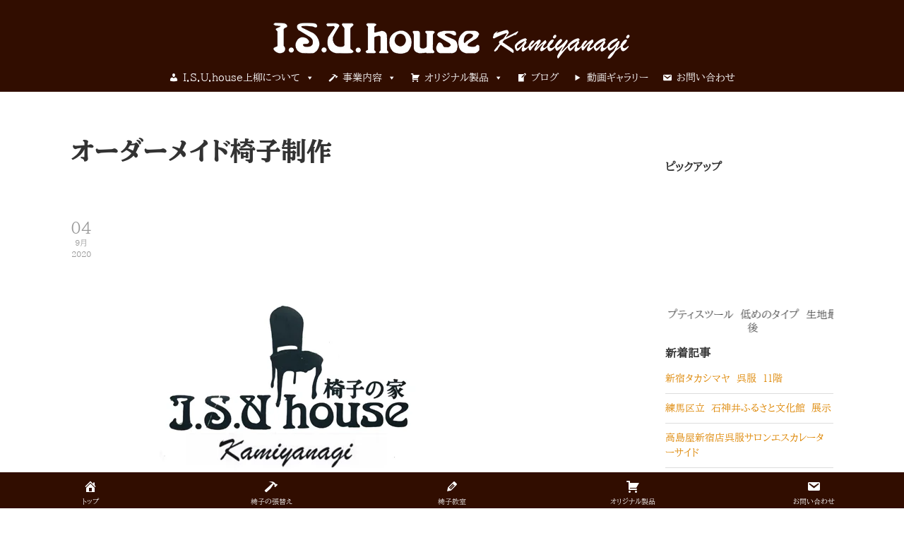

--- FILE ---
content_type: text/html; charset=UTF-8
request_url: https://www.isuhouse.com/archives/category/ordermade/page/2/
body_size: 37074
content:

<!DOCTYPE html>

<html xmlns="http://www.w3.org/1999/xhtml" dir="ltr" lang="ja" prefix="og: https://ogp.me/ns#">
	
        
    <head>
    	        
		    	<meta charset="UTF-8" />
	<!--	<meta name="viewport" content="width=device-width, height=device-height, initial-scale=1">-->
        <meta http-equiv="X-UA-Compatible" content="IE=edge">
		<link rel="profile" href="http://gmpg.org/xfn/11" />
            	
				<title>オーダーメイド椅子制作 | アンティーク椅子張替え・修理・オーダーメイド製作販売｜I.S.U.house上柳（イスハウス） - Page 2</title>
	<style>img:is([sizes="auto" i], [sizes^="auto," i]) { contain-intrinsic-size: 3000px 1500px }</style>
	
		<!-- All in One SEO 4.8.9 - aioseo.com -->
	<meta name="description" content="- Page 2" />
	<meta name="robots" content="noindex, nofollow, max-image-preview:large" />
	<meta name="google-site-verification" content="google-site-verification=pVO1Afh5TILPLis_B1NWbmkQOrRYqn_CPr0X6U8RdEc" />
	<link rel="canonical" href="https://www.isuhouse.com/archives/category/ordermade/" />
	<link rel="prev" href="https://www.isuhouse.com/archives/category/ordermade/" />
	<link rel="next" href="https://www.isuhouse.com/archives/category/ordermade/page/3/" />
	<meta name="generator" content="All in One SEO (AIOSEO) 4.8.9" />
		<script type="application/ld+json" class="aioseo-schema">
			{"@context":"https:\/\/schema.org","@graph":[{"@type":"BreadcrumbList","@id":"https:\/\/www.isuhouse.com\/archives\/category\/ordermade\/page\/2\/#breadcrumblist","itemListElement":[{"@type":"ListItem","@id":"https:\/\/www.isuhouse.com#listItem","position":1,"name":"\u30db\u30fc\u30e0","item":"https:\/\/www.isuhouse.com","nextItem":{"@type":"ListItem","@id":"https:\/\/www.isuhouse.com\/archives\/category\/ordermade\/#listItem","name":"\u30aa\u30fc\u30c0\u30fc\u30e1\u30a4\u30c9\u6905\u5b50\u5236\u4f5c"}},{"@type":"ListItem","@id":"https:\/\/www.isuhouse.com\/archives\/category\/ordermade\/#listItem","position":2,"name":"\u30aa\u30fc\u30c0\u30fc\u30e1\u30a4\u30c9\u6905\u5b50\u5236\u4f5c","item":"https:\/\/www.isuhouse.com\/archives\/category\/ordermade\/","nextItem":{"@type":"ListItem","@id":"https:\/\/www.isuhouse.com\/archives\/category\/ordermade\/page\/2#listItem","name":"\u30da\u30fc\u30b8 2"},"previousItem":{"@type":"ListItem","@id":"https:\/\/www.isuhouse.com#listItem","name":"\u30db\u30fc\u30e0"}},{"@type":"ListItem","@id":"https:\/\/www.isuhouse.com\/archives\/category\/ordermade\/page\/2#listItem","position":3,"name":"\u30da\u30fc\u30b8 2","previousItem":{"@type":"ListItem","@id":"https:\/\/www.isuhouse.com\/archives\/category\/ordermade\/#listItem","name":"\u30aa\u30fc\u30c0\u30fc\u30e1\u30a4\u30c9\u6905\u5b50\u5236\u4f5c"}}]},{"@type":"CollectionPage","@id":"https:\/\/www.isuhouse.com\/archives\/category\/ordermade\/page\/2\/#collectionpage","url":"https:\/\/www.isuhouse.com\/archives\/category\/ordermade\/page\/2\/","name":"\u30aa\u30fc\u30c0\u30fc\u30e1\u30a4\u30c9\u6905\u5b50\u5236\u4f5c | \u30a2\u30f3\u30c6\u30a3\u30fc\u30af\u6905\u5b50\u5f35\u66ff\u3048\u30fb\u4fee\u7406\u30fb\u30aa\u30fc\u30c0\u30fc\u30e1\u30a4\u30c9\u88fd\u4f5c\u8ca9\u58f2\uff5cI.S.U.house\u4e0a\u67f3\uff08\u30a4\u30b9\u30cf\u30a6\u30b9\uff09 - Page 2","description":"- Page 2","inLanguage":"ja","isPartOf":{"@id":"https:\/\/www.isuhouse.com\/#website"},"breadcrumb":{"@id":"https:\/\/www.isuhouse.com\/archives\/category\/ordermade\/page\/2\/#breadcrumblist"}},{"@type":"Organization","@id":"https:\/\/www.isuhouse.com\/#organization","name":"isuhouse kamiyanagi","url":"https:\/\/www.isuhouse.com\/","logo":{"@type":"ImageObject","url":"https:\/\/www.isuhouse.com\/wp-content\/uploads\/2022\/03\/\u30b9\u30af\u30ea\u30fc\u30f3\u30b7\u30e7\u30c3\u30c8-2022-03-31-19.09.24.png","@id":"https:\/\/www.isuhouse.com\/archives\/category\/ordermade\/page\/2\/#organizationLogo","width":758,"height":680},"image":{"@id":"https:\/\/www.isuhouse.com\/archives\/category\/ordermade\/page\/2\/#organizationLogo"}},{"@type":"WebSite","@id":"https:\/\/www.isuhouse.com\/#website","url":"https:\/\/www.isuhouse.com\/","name":"\u30a2\u30f3\u30c6\u30a3\u30fc\u30af\u6905\u5b50\u5f35\u66ff\u3048\u30fb\u4fee\u7406\u30fb\u30aa\u30fc\u30c0\u30fc\u30e1\u30a4\u30c9\u88fd\u4f5c\u8ca9\u58f2\uff5cI.S.U.house\u4e0a\u67f3\uff08\u30a4\u30b9\u30cf\u30a6\u30b9\uff09","alternateName":"isuhouse kamiyanagi furniture products co.,ltd","inLanguage":"ja","publisher":{"@id":"https:\/\/www.isuhouse.com\/#organization"}}]}
		</script>
		<!-- All in One SEO -->

<link rel='dns-prefetch' href='//hcaptcha.com' />
<link rel="alternate" type="application/rss+xml" title="アンティーク椅子張替え・修理・オーダーメイド製作販売｜I.S.U.house上柳（イスハウス） &raquo; フィード" href="https://www.isuhouse.com/feed/" />
<link rel="alternate" type="application/rss+xml" title="アンティーク椅子張替え・修理・オーダーメイド製作販売｜I.S.U.house上柳（イスハウス） &raquo; オーダーメイド椅子制作 カテゴリーのフィード" href="https://www.isuhouse.com/archives/category/ordermade/feed/" />
		<!-- This site uses the Google Analytics by MonsterInsights plugin v9.9.0 - Using Analytics tracking - https://www.monsterinsights.com/ -->
							<script src="//www.googletagmanager.com/gtag/js?id=G-QFVL02Q03C"  data-cfasync="false" data-wpfc-render="false" type="text/javascript" async></script>
			<script data-cfasync="false" data-wpfc-render="false" type="text/javascript">
				var mi_version = '9.9.0';
				var mi_track_user = true;
				var mi_no_track_reason = '';
								var MonsterInsightsDefaultLocations = {"page_location":"https:\/\/www.isuhouse.com\/archives\/category\/ordermade\/page\/2\/"};
								if ( typeof MonsterInsightsPrivacyGuardFilter === 'function' ) {
					var MonsterInsightsLocations = (typeof MonsterInsightsExcludeQuery === 'object') ? MonsterInsightsPrivacyGuardFilter( MonsterInsightsExcludeQuery ) : MonsterInsightsPrivacyGuardFilter( MonsterInsightsDefaultLocations );
				} else {
					var MonsterInsightsLocations = (typeof MonsterInsightsExcludeQuery === 'object') ? MonsterInsightsExcludeQuery : MonsterInsightsDefaultLocations;
				}

								var disableStrs = [
										'ga-disable-G-QFVL02Q03C',
									];

				/* Function to detect opted out users */
				function __gtagTrackerIsOptedOut() {
					for (var index = 0; index < disableStrs.length; index++) {
						if (document.cookie.indexOf(disableStrs[index] + '=true') > -1) {
							return true;
						}
					}

					return false;
				}

				/* Disable tracking if the opt-out cookie exists. */
				if (__gtagTrackerIsOptedOut()) {
					for (var index = 0; index < disableStrs.length; index++) {
						window[disableStrs[index]] = true;
					}
				}

				/* Opt-out function */
				function __gtagTrackerOptout() {
					for (var index = 0; index < disableStrs.length; index++) {
						document.cookie = disableStrs[index] + '=true; expires=Thu, 31 Dec 2099 23:59:59 UTC; path=/';
						window[disableStrs[index]] = true;
					}
				}

				if ('undefined' === typeof gaOptout) {
					function gaOptout() {
						__gtagTrackerOptout();
					}
				}
								window.dataLayer = window.dataLayer || [];

				window.MonsterInsightsDualTracker = {
					helpers: {},
					trackers: {},
				};
				if (mi_track_user) {
					function __gtagDataLayer() {
						dataLayer.push(arguments);
					}

					function __gtagTracker(type, name, parameters) {
						if (!parameters) {
							parameters = {};
						}

						if (parameters.send_to) {
							__gtagDataLayer.apply(null, arguments);
							return;
						}

						if (type === 'event') {
														parameters.send_to = monsterinsights_frontend.v4_id;
							var hookName = name;
							if (typeof parameters['event_category'] !== 'undefined') {
								hookName = parameters['event_category'] + ':' + name;
							}

							if (typeof MonsterInsightsDualTracker.trackers[hookName] !== 'undefined') {
								MonsterInsightsDualTracker.trackers[hookName](parameters);
							} else {
								__gtagDataLayer('event', name, parameters);
							}
							
						} else {
							__gtagDataLayer.apply(null, arguments);
						}
					}

					__gtagTracker('js', new Date());
					__gtagTracker('set', {
						'developer_id.dZGIzZG': true,
											});
					if ( MonsterInsightsLocations.page_location ) {
						__gtagTracker('set', MonsterInsightsLocations);
					}
										__gtagTracker('config', 'G-QFVL02Q03C', {"forceSSL":"true","link_attribution":"true"} );
										window.gtag = __gtagTracker;										(function () {
						/* https://developers.google.com/analytics/devguides/collection/analyticsjs/ */
						/* ga and __gaTracker compatibility shim. */
						var noopfn = function () {
							return null;
						};
						var newtracker = function () {
							return new Tracker();
						};
						var Tracker = function () {
							return null;
						};
						var p = Tracker.prototype;
						p.get = noopfn;
						p.set = noopfn;
						p.send = function () {
							var args = Array.prototype.slice.call(arguments);
							args.unshift('send');
							__gaTracker.apply(null, args);
						};
						var __gaTracker = function () {
							var len = arguments.length;
							if (len === 0) {
								return;
							}
							var f = arguments[len - 1];
							if (typeof f !== 'object' || f === null || typeof f.hitCallback !== 'function') {
								if ('send' === arguments[0]) {
									var hitConverted, hitObject = false, action;
									if ('event' === arguments[1]) {
										if ('undefined' !== typeof arguments[3]) {
											hitObject = {
												'eventAction': arguments[3],
												'eventCategory': arguments[2],
												'eventLabel': arguments[4],
												'value': arguments[5] ? arguments[5] : 1,
											}
										}
									}
									if ('pageview' === arguments[1]) {
										if ('undefined' !== typeof arguments[2]) {
											hitObject = {
												'eventAction': 'page_view',
												'page_path': arguments[2],
											}
										}
									}
									if (typeof arguments[2] === 'object') {
										hitObject = arguments[2];
									}
									if (typeof arguments[5] === 'object') {
										Object.assign(hitObject, arguments[5]);
									}
									if ('undefined' !== typeof arguments[1].hitType) {
										hitObject = arguments[1];
										if ('pageview' === hitObject.hitType) {
											hitObject.eventAction = 'page_view';
										}
									}
									if (hitObject) {
										action = 'timing' === arguments[1].hitType ? 'timing_complete' : hitObject.eventAction;
										hitConverted = mapArgs(hitObject);
										__gtagTracker('event', action, hitConverted);
									}
								}
								return;
							}

							function mapArgs(args) {
								var arg, hit = {};
								var gaMap = {
									'eventCategory': 'event_category',
									'eventAction': 'event_action',
									'eventLabel': 'event_label',
									'eventValue': 'event_value',
									'nonInteraction': 'non_interaction',
									'timingCategory': 'event_category',
									'timingVar': 'name',
									'timingValue': 'value',
									'timingLabel': 'event_label',
									'page': 'page_path',
									'location': 'page_location',
									'title': 'page_title',
									'referrer' : 'page_referrer',
								};
								for (arg in args) {
																		if (!(!args.hasOwnProperty(arg) || !gaMap.hasOwnProperty(arg))) {
										hit[gaMap[arg]] = args[arg];
									} else {
										hit[arg] = args[arg];
									}
								}
								return hit;
							}

							try {
								f.hitCallback();
							} catch (ex) {
							}
						};
						__gaTracker.create = newtracker;
						__gaTracker.getByName = newtracker;
						__gaTracker.getAll = function () {
							return [];
						};
						__gaTracker.remove = noopfn;
						__gaTracker.loaded = true;
						window['__gaTracker'] = __gaTracker;
					})();
									} else {
										console.log("");
					(function () {
						function __gtagTracker() {
							return null;
						}

						window['__gtagTracker'] = __gtagTracker;
						window['gtag'] = __gtagTracker;
					})();
									}
			</script>
			
							<!-- / Google Analytics by MonsterInsights -->
		<script type="text/javascript">
/* <![CDATA[ */
window._wpemojiSettings = {"baseUrl":"https:\/\/s.w.org\/images\/core\/emoji\/16.0.1\/72x72\/","ext":".png","svgUrl":"https:\/\/s.w.org\/images\/core\/emoji\/16.0.1\/svg\/","svgExt":".svg","source":{"concatemoji":"https:\/\/www.isuhouse.com\/wp-includes\/js\/wp-emoji-release.min.js?ver=6.8.3"}};
/*! This file is auto-generated */
!function(s,n){var o,i,e;function c(e){try{var t={supportTests:e,timestamp:(new Date).valueOf()};sessionStorage.setItem(o,JSON.stringify(t))}catch(e){}}function p(e,t,n){e.clearRect(0,0,e.canvas.width,e.canvas.height),e.fillText(t,0,0);var t=new Uint32Array(e.getImageData(0,0,e.canvas.width,e.canvas.height).data),a=(e.clearRect(0,0,e.canvas.width,e.canvas.height),e.fillText(n,0,0),new Uint32Array(e.getImageData(0,0,e.canvas.width,e.canvas.height).data));return t.every(function(e,t){return e===a[t]})}function u(e,t){e.clearRect(0,0,e.canvas.width,e.canvas.height),e.fillText(t,0,0);for(var n=e.getImageData(16,16,1,1),a=0;a<n.data.length;a++)if(0!==n.data[a])return!1;return!0}function f(e,t,n,a){switch(t){case"flag":return n(e,"\ud83c\udff3\ufe0f\u200d\u26a7\ufe0f","\ud83c\udff3\ufe0f\u200b\u26a7\ufe0f")?!1:!n(e,"\ud83c\udde8\ud83c\uddf6","\ud83c\udde8\u200b\ud83c\uddf6")&&!n(e,"\ud83c\udff4\udb40\udc67\udb40\udc62\udb40\udc65\udb40\udc6e\udb40\udc67\udb40\udc7f","\ud83c\udff4\u200b\udb40\udc67\u200b\udb40\udc62\u200b\udb40\udc65\u200b\udb40\udc6e\u200b\udb40\udc67\u200b\udb40\udc7f");case"emoji":return!a(e,"\ud83e\udedf")}return!1}function g(e,t,n,a){var r="undefined"!=typeof WorkerGlobalScope&&self instanceof WorkerGlobalScope?new OffscreenCanvas(300,150):s.createElement("canvas"),o=r.getContext("2d",{willReadFrequently:!0}),i=(o.textBaseline="top",o.font="600 32px Arial",{});return e.forEach(function(e){i[e]=t(o,e,n,a)}),i}function t(e){var t=s.createElement("script");t.src=e,t.defer=!0,s.head.appendChild(t)}"undefined"!=typeof Promise&&(o="wpEmojiSettingsSupports",i=["flag","emoji"],n.supports={everything:!0,everythingExceptFlag:!0},e=new Promise(function(e){s.addEventListener("DOMContentLoaded",e,{once:!0})}),new Promise(function(t){var n=function(){try{var e=JSON.parse(sessionStorage.getItem(o));if("object"==typeof e&&"number"==typeof e.timestamp&&(new Date).valueOf()<e.timestamp+604800&&"object"==typeof e.supportTests)return e.supportTests}catch(e){}return null}();if(!n){if("undefined"!=typeof Worker&&"undefined"!=typeof OffscreenCanvas&&"undefined"!=typeof URL&&URL.createObjectURL&&"undefined"!=typeof Blob)try{var e="postMessage("+g.toString()+"("+[JSON.stringify(i),f.toString(),p.toString(),u.toString()].join(",")+"));",a=new Blob([e],{type:"text/javascript"}),r=new Worker(URL.createObjectURL(a),{name:"wpTestEmojiSupports"});return void(r.onmessage=function(e){c(n=e.data),r.terminate(),t(n)})}catch(e){}c(n=g(i,f,p,u))}t(n)}).then(function(e){for(var t in e)n.supports[t]=e[t],n.supports.everything=n.supports.everything&&n.supports[t],"flag"!==t&&(n.supports.everythingExceptFlag=n.supports.everythingExceptFlag&&n.supports[t]);n.supports.everythingExceptFlag=n.supports.everythingExceptFlag&&!n.supports.flag,n.DOMReady=!1,n.readyCallback=function(){n.DOMReady=!0}}).then(function(){return e}).then(function(){var e;n.supports.everything||(n.readyCallback(),(e=n.source||{}).concatemoji?t(e.concatemoji):e.wpemoji&&e.twemoji&&(t(e.twemoji),t(e.wpemoji)))}))}((window,document),window._wpemojiSettings);
/* ]]> */
</script>
<link rel='stylesheet' id='sbi_styles-css' href='https://www.isuhouse.com/wp-content/plugins/instagram-feed/css/sbi-styles.min.css?ver=6.9.1' type='text/css' media='all' />
<style id='wp-emoji-styles-inline-css' type='text/css'>

	img.wp-smiley, img.emoji {
		display: inline !important;
		border: none !important;
		box-shadow: none !important;
		height: 1em !important;
		width: 1em !important;
		margin: 0 0.07em !important;
		vertical-align: -0.1em !important;
		background: none !important;
		padding: 0 !important;
	}
</style>
<link rel='stylesheet' id='wp-block-library-css' href='https://www.isuhouse.com/wp-includes/css/dist/block-library/style.min.css?ver=6.8.3' type='text/css' media='all' />
<style id='classic-theme-styles-inline-css' type='text/css'>
/*! This file is auto-generated */
.wp-block-button__link{color:#fff;background-color:#32373c;border-radius:9999px;box-shadow:none;text-decoration:none;padding:calc(.667em + 2px) calc(1.333em + 2px);font-size:1.125em}.wp-block-file__button{background:#32373c;color:#fff;text-decoration:none}
</style>
<style id='global-styles-inline-css' type='text/css'>
:root{--wp--preset--aspect-ratio--square: 1;--wp--preset--aspect-ratio--4-3: 4/3;--wp--preset--aspect-ratio--3-4: 3/4;--wp--preset--aspect-ratio--3-2: 3/2;--wp--preset--aspect-ratio--2-3: 2/3;--wp--preset--aspect-ratio--16-9: 16/9;--wp--preset--aspect-ratio--9-16: 9/16;--wp--preset--color--black: #000000;--wp--preset--color--cyan-bluish-gray: #abb8c3;--wp--preset--color--white: #ffffff;--wp--preset--color--pale-pink: #f78da7;--wp--preset--color--vivid-red: #cf2e2e;--wp--preset--color--luminous-vivid-orange: #ff6900;--wp--preset--color--luminous-vivid-amber: #fcb900;--wp--preset--color--light-green-cyan: #7bdcb5;--wp--preset--color--vivid-green-cyan: #00d084;--wp--preset--color--pale-cyan-blue: #8ed1fc;--wp--preset--color--vivid-cyan-blue: #0693e3;--wp--preset--color--vivid-purple: #9b51e0;--wp--preset--gradient--vivid-cyan-blue-to-vivid-purple: linear-gradient(135deg,rgba(6,147,227,1) 0%,rgb(155,81,224) 100%);--wp--preset--gradient--light-green-cyan-to-vivid-green-cyan: linear-gradient(135deg,rgb(122,220,180) 0%,rgb(0,208,130) 100%);--wp--preset--gradient--luminous-vivid-amber-to-luminous-vivid-orange: linear-gradient(135deg,rgba(252,185,0,1) 0%,rgba(255,105,0,1) 100%);--wp--preset--gradient--luminous-vivid-orange-to-vivid-red: linear-gradient(135deg,rgba(255,105,0,1) 0%,rgb(207,46,46) 100%);--wp--preset--gradient--very-light-gray-to-cyan-bluish-gray: linear-gradient(135deg,rgb(238,238,238) 0%,rgb(169,184,195) 100%);--wp--preset--gradient--cool-to-warm-spectrum: linear-gradient(135deg,rgb(74,234,220) 0%,rgb(151,120,209) 20%,rgb(207,42,186) 40%,rgb(238,44,130) 60%,rgb(251,105,98) 80%,rgb(254,248,76) 100%);--wp--preset--gradient--blush-light-purple: linear-gradient(135deg,rgb(255,206,236) 0%,rgb(152,150,240) 100%);--wp--preset--gradient--blush-bordeaux: linear-gradient(135deg,rgb(254,205,165) 0%,rgb(254,45,45) 50%,rgb(107,0,62) 100%);--wp--preset--gradient--luminous-dusk: linear-gradient(135deg,rgb(255,203,112) 0%,rgb(199,81,192) 50%,rgb(65,88,208) 100%);--wp--preset--gradient--pale-ocean: linear-gradient(135deg,rgb(255,245,203) 0%,rgb(182,227,212) 50%,rgb(51,167,181) 100%);--wp--preset--gradient--electric-grass: linear-gradient(135deg,rgb(202,248,128) 0%,rgb(113,206,126) 100%);--wp--preset--gradient--midnight: linear-gradient(135deg,rgb(2,3,129) 0%,rgb(40,116,252) 100%);--wp--preset--font-size--small: 13px;--wp--preset--font-size--medium: 20px;--wp--preset--font-size--large: 36px;--wp--preset--font-size--x-large: 42px;--wp--preset--spacing--20: 0.44rem;--wp--preset--spacing--30: 0.67rem;--wp--preset--spacing--40: 1rem;--wp--preset--spacing--50: 1.5rem;--wp--preset--spacing--60: 2.25rem;--wp--preset--spacing--70: 3.38rem;--wp--preset--spacing--80: 5.06rem;--wp--preset--shadow--natural: 6px 6px 9px rgba(0, 0, 0, 0.2);--wp--preset--shadow--deep: 12px 12px 50px rgba(0, 0, 0, 0.4);--wp--preset--shadow--sharp: 6px 6px 0px rgba(0, 0, 0, 0.2);--wp--preset--shadow--outlined: 6px 6px 0px -3px rgba(255, 255, 255, 1), 6px 6px rgba(0, 0, 0, 1);--wp--preset--shadow--crisp: 6px 6px 0px rgba(0, 0, 0, 1);}:where(.is-layout-flex){gap: 0.5em;}:where(.is-layout-grid){gap: 0.5em;}body .is-layout-flex{display: flex;}.is-layout-flex{flex-wrap: wrap;align-items: center;}.is-layout-flex > :is(*, div){margin: 0;}body .is-layout-grid{display: grid;}.is-layout-grid > :is(*, div){margin: 0;}:where(.wp-block-columns.is-layout-flex){gap: 2em;}:where(.wp-block-columns.is-layout-grid){gap: 2em;}:where(.wp-block-post-template.is-layout-flex){gap: 1.25em;}:where(.wp-block-post-template.is-layout-grid){gap: 1.25em;}.has-black-color{color: var(--wp--preset--color--black) !important;}.has-cyan-bluish-gray-color{color: var(--wp--preset--color--cyan-bluish-gray) !important;}.has-white-color{color: var(--wp--preset--color--white) !important;}.has-pale-pink-color{color: var(--wp--preset--color--pale-pink) !important;}.has-vivid-red-color{color: var(--wp--preset--color--vivid-red) !important;}.has-luminous-vivid-orange-color{color: var(--wp--preset--color--luminous-vivid-orange) !important;}.has-luminous-vivid-amber-color{color: var(--wp--preset--color--luminous-vivid-amber) !important;}.has-light-green-cyan-color{color: var(--wp--preset--color--light-green-cyan) !important;}.has-vivid-green-cyan-color{color: var(--wp--preset--color--vivid-green-cyan) !important;}.has-pale-cyan-blue-color{color: var(--wp--preset--color--pale-cyan-blue) !important;}.has-vivid-cyan-blue-color{color: var(--wp--preset--color--vivid-cyan-blue) !important;}.has-vivid-purple-color{color: var(--wp--preset--color--vivid-purple) !important;}.has-black-background-color{background-color: var(--wp--preset--color--black) !important;}.has-cyan-bluish-gray-background-color{background-color: var(--wp--preset--color--cyan-bluish-gray) !important;}.has-white-background-color{background-color: var(--wp--preset--color--white) !important;}.has-pale-pink-background-color{background-color: var(--wp--preset--color--pale-pink) !important;}.has-vivid-red-background-color{background-color: var(--wp--preset--color--vivid-red) !important;}.has-luminous-vivid-orange-background-color{background-color: var(--wp--preset--color--luminous-vivid-orange) !important;}.has-luminous-vivid-amber-background-color{background-color: var(--wp--preset--color--luminous-vivid-amber) !important;}.has-light-green-cyan-background-color{background-color: var(--wp--preset--color--light-green-cyan) !important;}.has-vivid-green-cyan-background-color{background-color: var(--wp--preset--color--vivid-green-cyan) !important;}.has-pale-cyan-blue-background-color{background-color: var(--wp--preset--color--pale-cyan-blue) !important;}.has-vivid-cyan-blue-background-color{background-color: var(--wp--preset--color--vivid-cyan-blue) !important;}.has-vivid-purple-background-color{background-color: var(--wp--preset--color--vivid-purple) !important;}.has-black-border-color{border-color: var(--wp--preset--color--black) !important;}.has-cyan-bluish-gray-border-color{border-color: var(--wp--preset--color--cyan-bluish-gray) !important;}.has-white-border-color{border-color: var(--wp--preset--color--white) !important;}.has-pale-pink-border-color{border-color: var(--wp--preset--color--pale-pink) !important;}.has-vivid-red-border-color{border-color: var(--wp--preset--color--vivid-red) !important;}.has-luminous-vivid-orange-border-color{border-color: var(--wp--preset--color--luminous-vivid-orange) !important;}.has-luminous-vivid-amber-border-color{border-color: var(--wp--preset--color--luminous-vivid-amber) !important;}.has-light-green-cyan-border-color{border-color: var(--wp--preset--color--light-green-cyan) !important;}.has-vivid-green-cyan-border-color{border-color: var(--wp--preset--color--vivid-green-cyan) !important;}.has-pale-cyan-blue-border-color{border-color: var(--wp--preset--color--pale-cyan-blue) !important;}.has-vivid-cyan-blue-border-color{border-color: var(--wp--preset--color--vivid-cyan-blue) !important;}.has-vivid-purple-border-color{border-color: var(--wp--preset--color--vivid-purple) !important;}.has-vivid-cyan-blue-to-vivid-purple-gradient-background{background: var(--wp--preset--gradient--vivid-cyan-blue-to-vivid-purple) !important;}.has-light-green-cyan-to-vivid-green-cyan-gradient-background{background: var(--wp--preset--gradient--light-green-cyan-to-vivid-green-cyan) !important;}.has-luminous-vivid-amber-to-luminous-vivid-orange-gradient-background{background: var(--wp--preset--gradient--luminous-vivid-amber-to-luminous-vivid-orange) !important;}.has-luminous-vivid-orange-to-vivid-red-gradient-background{background: var(--wp--preset--gradient--luminous-vivid-orange-to-vivid-red) !important;}.has-very-light-gray-to-cyan-bluish-gray-gradient-background{background: var(--wp--preset--gradient--very-light-gray-to-cyan-bluish-gray) !important;}.has-cool-to-warm-spectrum-gradient-background{background: var(--wp--preset--gradient--cool-to-warm-spectrum) !important;}.has-blush-light-purple-gradient-background{background: var(--wp--preset--gradient--blush-light-purple) !important;}.has-blush-bordeaux-gradient-background{background: var(--wp--preset--gradient--blush-bordeaux) !important;}.has-luminous-dusk-gradient-background{background: var(--wp--preset--gradient--luminous-dusk) !important;}.has-pale-ocean-gradient-background{background: var(--wp--preset--gradient--pale-ocean) !important;}.has-electric-grass-gradient-background{background: var(--wp--preset--gradient--electric-grass) !important;}.has-midnight-gradient-background{background: var(--wp--preset--gradient--midnight) !important;}.has-small-font-size{font-size: var(--wp--preset--font-size--small) !important;}.has-medium-font-size{font-size: var(--wp--preset--font-size--medium) !important;}.has-large-font-size{font-size: var(--wp--preset--font-size--large) !important;}.has-x-large-font-size{font-size: var(--wp--preset--font-size--x-large) !important;}
:where(.wp-block-post-template.is-layout-flex){gap: 1.25em;}:where(.wp-block-post-template.is-layout-grid){gap: 1.25em;}
:where(.wp-block-columns.is-layout-flex){gap: 2em;}:where(.wp-block-columns.is-layout-grid){gap: 2em;}
:root :where(.wp-block-pullquote){font-size: 1.5em;line-height: 1.6;}
</style>
<link rel='stylesheet' id='contact-form-7-css' href='https://www.isuhouse.com/wp-content/plugins/contact-form-7/includes/css/styles.css?ver=6.1.3' type='text/css' media='all' />
<link rel='stylesheet' id='crp-style-grid-css' href='https://www.isuhouse.com/wp-content/plugins/contextual-related-posts/css/grid.min.css?ver=3.3.3' type='text/css' media='all' />
<style id='crp-style-grid-inline-css' type='text/css'>

			.crp_related.crp-grid ul li a.crp_link {
				grid-template-rows: 150px auto;
			}
			.crp_related.crp-grid ul {
				grid-template-columns: repeat(auto-fill, minmax(150px, 1fr));
			}
			
</style>
<link rel='stylesheet' id='dashicons-css' href='https://www.isuhouse.com/wp-includes/css/dashicons.min.css?ver=6.8.3' type='text/css' media='all' />
<link rel='stylesheet' id='slick-css' href='https://www.isuhouse.com/wp-content/plugins/so-widgets-bundle/css/lib/slick.css?ver=1.8.1' type='text/css' media='all' />
<link rel='stylesheet' id='sow-post-carousel-base-css' href='https://www.isuhouse.com/wp-content/plugins/so-widgets-bundle/widgets/post-carousel/css/base.css?ver=6.8.3' type='text/css' media='all' />
<link rel='stylesheet' id='sow-post-carousel-base-1537aa1770a0-css' href='https://www.isuhouse.com/wp-content/uploads/siteorigin-widgets/sow-post-carousel-base-1537aa1770a0.css?ver=6.8.3' type='text/css' media='all' />
<link rel='stylesheet' id='sow-slider-slider-css' href='https://www.isuhouse.com/wp-content/plugins/so-widgets-bundle/css/slider/slider.css?ver=1.70.1' type='text/css' media='all' />
<link rel='stylesheet' id='sow-hero-default-144bf5583017-css' href='https://www.isuhouse.com/wp-content/uploads/siteorigin-widgets/sow-hero-default-144bf5583017.css?ver=6.8.3' type='text/css' media='all' />
<link rel='stylesheet' id='sow-hero-default-335e75630d1d-css' href='https://www.isuhouse.com/wp-content/uploads/siteorigin-widgets/sow-hero-default-335e75630d1d.css?ver=6.8.3' type='text/css' media='all' />
<link rel='stylesheet' id='sow-image-default-334eeca80698-css' href='https://www.isuhouse.com/wp-content/uploads/siteorigin-widgets/sow-image-default-334eeca80698.css?ver=6.8.3' type='text/css' media='all' />
<link rel='stylesheet' id='sow-image-default-b4513c7b55bb-css' href='https://www.isuhouse.com/wp-content/uploads/siteorigin-widgets/sow-image-default-b4513c7b55bb.css?ver=6.8.3' type='text/css' media='all' />
<link rel='stylesheet' id='sow-image-default-dbf295114b96-css' href='https://www.isuhouse.com/wp-content/uploads/siteorigin-widgets/sow-image-default-dbf295114b96.css?ver=6.8.3' type='text/css' media='all' />
<link rel='stylesheet' id='sow-post-carousel-base-0471499d4c66-css' href='https://www.isuhouse.com/wp-content/uploads/siteorigin-widgets/sow-post-carousel-base-0471499d4c66.css?ver=6.8.3' type='text/css' media='all' />
<link rel='stylesheet' id='sow-image-default-3ac82b89b465-css' href='https://www.isuhouse.com/wp-content/uploads/siteorigin-widgets/sow-image-default-3ac82b89b465.css?ver=6.8.3' type='text/css' media='all' />
<link rel='stylesheet' id='sow-image-default-6ec9e3772f75-css' href='https://www.isuhouse.com/wp-content/uploads/siteorigin-widgets/sow-image-default-6ec9e3772f75.css?ver=6.8.3' type='text/css' media='all' />
<link rel='stylesheet' id='bento-theme-styles-css' href='https://www.isuhouse.com/wp-content/themes/bento/style.css' type='text/css' media='all' />
<style id='bento-theme-styles-inline-css' type='text/css'>

		.logo {
			padding: 0px 0;
			padding: 0rem 0;
		}
	
		@media screen and (min-width: 64em) {
			.bnt-container {
				max-width: 1080px;
				max-width: 108rem;
			}
		}
		@media screen and (min-width: 74.25em) {
			.bnt-container {
				padding: 0;
			}
		}
		@media screen and (min-width: 120em) {
			.bnt-container {
				max-width: 1440px;
				max-width: 144rem;
			}
		}
	
		body {
			font-family: BIZ UDPMincho, Arial, sans-serif;
			font-size: 14px;
			font-size: 1.4em;
		}
		.site-content h1, 
		.site-content h2, 
		.site-content h3, 
		.site-content h4, 
		.site-content h5, 
		.site-content h6,
		.post-header-title h1 {
			font-family: BIZ UDPMincho, Arial, sans-serif;
		}
		#nav-primary {
			font-family: BIZ UDPMincho, Arial, sans-serif;
		}
		.primary-menu > li > a,
		.primary-menu > li > a:after {
			font-size: 14px;
			font-size: 1.4rem;
		}
	
			#nav-primary {
				text-transform: none;
			}
		
		.site-header,
		.header-default .site-header.fixed-header,
		.header-centered .site-header.fixed-header,
		.header-side .site-wrapper {
			background: #310d00;
		}
		.primary-menu > li > .sub-menu {
			border-top-color: #310d00;
		}
		.primary-menu > li > a,
		#nav-mobile li a,
		.mobile-menu-trigger,
		.mobile-menu-close,
		.ham-menu-close {
			color: #ffffff;
		}
		.primary-menu > li > a:hover,
		.primary-menu > li.current-menu-item > a,
		.primary-menu > li.current-menu-ancestor > a {
			color: #dd9933;
		}
		.primary-menu .sub-menu li,
		#nav-mobile {
			background-color: #b18200;
		}
		.primary-menu .sub-menu li a:hover,
		.primary-menu .sub-menu .current-menu-item:not(.current-menu-ancestor) > a,
		#nav-mobile li a:hover,
		#nav-mobile .current-menu-item:not(.current-menu-ancestor) > a {
			background-color: #704317;
		}
		.primary-menu .sub-menu,
		.primary-menu .sub-menu li,
		#nav-mobile li a,
		#nav-mobile .primary-mobile-menu > li:first-child > a {
			border-color: #cccccc;
		}
		.primary-menu .sub-menu li a {
			color: #ffffff; 
		}
		.primary-menu .sub-menu li:hover > a {
			color: #ffffff; 
		}
		#nav-mobile {
			background-color: #2d0f03;
		}
		#nav-mobile li a,
		.mobile-menu-trigger,
		.mobile-menu-close {
			color: #ffffff;
		}
		#nav-mobile li a:hover,
		#nav-mobile .current-menu-item:not(.current-menu-ancestor) > a {
			background-color: #dd9933;
		}
		#nav-mobile li a,
		#nav-mobile .primary-mobile-menu > li:first-child > a {
			border-color: #cccccc;	
		}
		#nav-mobile li a:hover,
		.mobile-menu-trigger-container:hover,
		.mobile-menu-close:hover {
			color: #ffffff;
		}
	
		.site-content {
			background-color: #ffffff;
		}
		.site-content h1, 
		.site-content h2, 
		.site-content h3, 
		.site-content h4, 
		.site-content h5, 
		.site-content h6 {
			color: #333333;
		}
		.products .product a h3,
		.masonry-item-box a h2 {
			color: inherit;	
		}
		.site-content {
			color: #333333;
		}
		.site-content a:not(.masonry-item-link) {
			color: #dd8500;
		}
		.site-content a:not(.page-numbers) {
			color: #dd8500;
		}
		.site-content a:not(.ajax-load-more) {
			color: #dd8500;
		}
		.site-content a:not(.remove) {
			color: #dd8500;
		}
		.site-content a:not(.button) {
			color: #dd8500;
		}
		.page-links a .page-link-text:not(:hover) {
			color: #00B285;
		}
		label,
		.wp-caption-text,
		.post-date-blog,
		.entry-footer, 
		.archive-header .archive-description, 
		.comment-meta,
		.comment-notes,
		.project-types,
		.widget_archive li,
		.widget_categories li,
		.widget .post-date,
		.widget_calendar table caption,
		.widget_calendar table th,
		.widget_recent_comments .recentcomments,
		.product .price del,
		.widget del,
		.widget del .amount,
		.product_list_widget a.remove,
		.product_list_widget .quantity,
		.product-categories .count,
		.product_meta,
		.shop_table td.product-remove a,
		.woocommerce-checkout .payment_methods .wc_payment_method .payment_box {
			color: #999999;
		}
		hr,
		.entry-content table,
		.entry-content td,
		.entry-content th,
		.separator-line,
		.comment .comment .comment-nested,
		.comment-respond,
		.sidebar .widget_recent_entries ul li,
		.sidebar .widget_recent_comments ul li,
		.sidebar .widget_categories ul li,
		.sidebar .widget_archive ul li,
		.sidebar .widget_product_categories ul li,
		.woocommerce .site-footer .widget-woo .product_list_widget li,
		.woocommerce .site-footer .widget-woo .cart_list li:last-child,
		.woocommerce-tabs .tabs,
		.woocommerce-tabs .tabs li.active,
		.cart_item,
		.cart_totals .cart-subtotal,
		.cart_totals .order-total,
		.woocommerce-checkout-review-order table tfoot,
		.woocommerce-checkout-review-order table tfoot .order-total,
		.woocommerce-checkout-review-order table tfoot .shipping {
			border-color: #dddddd;	
		}
		input[type="text"], 
		input[type="password"], 
		input[type="email"], 
		input[type="number"], 
		input[type="tel"], 
		input[type="search"], 
		textarea, 
		select, 
		.select2-container {
			background-color: #e4e4e4;
			color: #333333;
		}
		::-webkit-input-placeholder { 
			color: #aaaaaa; 
		}
		::-moz-placeholder { 
			color: #aaaaaa; 
		}
		:-ms-input-placeholder { 
			color: #aaaaaa; 
		}
		input:-moz-placeholder { 
			color: #aaaaaa; 
		}
		.pagination a.page-numbers:hover,
		.woocommerce-pagination a.page-numbers:hover,
		.site-content a.ajax-load-more:hover,
		.page-links a .page-link-text:hover,
		.widget_price_filter .ui-slider .ui-slider-range, 
		.widget_price_filter .ui-slider .ui-slider-handle,
		input[type="submit"],
		.site-content .button,
		.widget_price_filter .ui-slider .ui-slider-range, 
		.widget_price_filter .ui-slider .ui-slider-handle {
			background-color: #00b285;	
		}
		.pagination a.page-numbers:hover,
		.woocommerce-pagination a.page-numbers:hover,
		.site-content a.ajax-load-more:hover,
		.page-links a .page-link-text:hover {
			border-color: #00b285;
		}
		.page-links a .page-link-text:not(:hover),
		.pagination a, 
		.woocommerce-pagination a,
		.site-content a.ajax-load-more {
			color: #00b285;
		}
		input[type="submit"]:hover,
		.site-content .button:hover {
			background-color: #00906c;
		}
		input[type="submit"],
		.site-content .button,
		.site-content a.button,
		.pagination a.page-numbers:hover,
		.woocommerce-pagination a.page-numbers:hover,
		.site-content a.ajax-load-more:hover,
		.page-links a .page-link-text:hover {
			color: #ffffff;	
		}
		input[type="submit"]:hover,
		.site-content .button:hover {
			color: #ffffff;
		}
		.shop_table .actions .button,
		.shipping-calculator-form .button,
		.checkout_coupon .button,
		.widget_shopping_cart .button:first-child,
		.price_slider_amount .button {
			background-color: #999999;
		}
		.shop_table .actions .button:hover,
		.shipping-calculator-form .button:hover,
		.checkout_coupon .button:hover,
		.widget_shopping_cart .button:first-child:hover,
		.price_slider_amount .button:hover {
			background-color: #777777;
		}
		.shop_table .actions .button,
		.shipping-calculator-form .button,
		.checkout_coupon .button,
		.widget_shopping_cart .button:first-child,
		.price_slider_amount .button {
			color: #ffffff;
		}
		.shop_table .actions .button:hover,
		.shipping-calculator-form .button:hover,
		.checkout_coupon .button:hover,
		.widget_shopping_cart .button:first-child:hover,
		.price_slider_amount .button:hover {
			color: #ffffff;
		}
	
		.sidebar-footer {
			background-color: #572f10;
		}
		.site-footer {
			color: #ffffff;
		}
		.site-footer a {
			color: #dd8500;
		}
		.site-footer label, 
		.site-footer .post-date-blog, 
		.site-footer .entry-footer, 
		.site-footer .comment-meta, 
		.site-footer .comment-notes, 
		.site-footer .widget_archive li, 
		.site-footer .widget_categories li, 
		.site-footer .widget .post-date, 
		.site-footer .widget_calendar table caption, 
		.site-footer .widget_calendar table th, 
		.site-footer .widget_recent_comments .recentcomments {
			color: #aaaaaa;
		}
		.sidebar-footer .widget_recent_entries ul li, 
		.sidebar-footer .widget_recent_comments ul li, 
		.sidebar-footer .widget_categories ul li, 
		.sidebar-footer .widget_archive ul li {
			border-color: #999999;
		}
		.bottom-footer {
			background-color: #452d19;
			color: #cccccc;
		}
		.bottom-footer a {
			color: #ffffff;
		}
	
		.home.blog .post-header-title h1 {
			color: #ffffff;
		}
		.home.blog .post-header-subtitle {
			color: #cccccc;
		}
	
</style>
<link rel='stylesheet' id='taxopress-frontend-css-css' href='https://www.isuhouse.com/wp-content/plugins/simple-tags/assets/frontend/css/frontend.css?ver=3.40.1' type='text/css' media='all' />
<style id='rocket-lazyload-inline-css' type='text/css'>
.rll-youtube-player{position:relative;padding-bottom:56.23%;height:0;overflow:hidden;max-width:100%;}.rll-youtube-player:focus-within{outline: 2px solid currentColor;outline-offset: 5px;}.rll-youtube-player iframe{position:absolute;top:0;left:0;width:100%;height:100%;z-index:100;background:0 0}.rll-youtube-player img{bottom:0;display:block;left:0;margin:auto;max-width:100%;width:100%;position:absolute;right:0;top:0;border:none;height:auto;-webkit-transition:.4s all;-moz-transition:.4s all;transition:.4s all}.rll-youtube-player img:hover{-webkit-filter:brightness(75%)}.rll-youtube-player .play{height:100%;width:100%;left:0;top:0;position:absolute;background:url(https://www.isuhouse.com/wp-content/plugins/rocket-lazy-load/assets/img/youtube.png) no-repeat center;background-color: transparent !important;cursor:pointer;border:none;}
</style>
<script type="text/javascript" src="https://www.isuhouse.com/wp-content/plugins/google-analytics-for-wordpress/assets/js/frontend-gtag.min.js?ver=9.9.0" id="monsterinsights-frontend-script-js" async="async" data-wp-strategy="async"></script>
<script data-cfasync="false" data-wpfc-render="false" type="text/javascript" id='monsterinsights-frontend-script-js-extra'>/* <![CDATA[ */
var monsterinsights_frontend = {"js_events_tracking":"true","download_extensions":"doc,pdf,ppt,zip,xls,docx,pptx,xlsx","inbound_paths":"[{\"path\":\"\\\/go\\\/\",\"label\":\"affiliate\"},{\"path\":\"\\\/recommend\\\/\",\"label\":\"affiliate\"}]","home_url":"https:\/\/www.isuhouse.com","hash_tracking":"false","v4_id":"G-QFVL02Q03C"};/* ]]> */
</script>
<script type="text/javascript" src="https://www.isuhouse.com/wp-includes/js/tinymce/tinymce.min.js?ver=49110-20250317" id="wp-tinymce-root-js"></script>
<script type="text/javascript" src="https://www.isuhouse.com/wp-includes/js/tinymce/plugins/compat3x/plugin.min.js?ver=49110-20250317" id="wp-tinymce-js"></script>
<script type="text/javascript" src="https://www.isuhouse.com/wp-includes/js/jquery/jquery.min.js?ver=3.7.1" id="jquery-core-js"></script>
<script type="text/javascript" src="https://www.isuhouse.com/wp-includes/js/jquery/jquery-migrate.min.js?ver=3.4.1" id="jquery-migrate-js"></script>
<script type="text/javascript" src="https://www.isuhouse.com/wp-content/plugins/so-widgets-bundle/js/lib/slick.min.js?ver=1.8.1" id="slick-js"></script>
<script type="text/javascript" src="https://www.isuhouse.com/wp-content/plugins/so-widgets-bundle/js/jquery.cycle.min.js?ver=1.70.1" id="sow-slider-slider-cycle2-js"></script>
<script type="text/javascript" id="sow-slider-slider-js-extra">
/* <![CDATA[ */
var sowb_slider_allowed_protocols = ["http","https","ftp","ftps","mailto","news","irc","irc6","ircs","gopher","nntp","feed","telnet","mms","rtsp","sms","svn","tel","fax","xmpp","webcal","urn","skype","steam"];
var sowb_slider_allowed_protocols = ["http","https","ftp","ftps","mailto","news","irc","irc6","ircs","gopher","nntp","feed","telnet","mms","rtsp","sms","svn","tel","fax","xmpp","webcal","urn","skype","steam"];
var sowb_slider_allowed_protocols = ["http","https","ftp","ftps","mailto","news","irc","irc6","ircs","gopher","nntp","feed","telnet","mms","rtsp","sms","svn","tel","fax","xmpp","webcal","urn","skype","steam"];
/* ]]> */
</script>
<script type="text/javascript" src="https://www.isuhouse.com/wp-content/plugins/so-widgets-bundle/js/slider/jquery.slider.min.js?ver=1.70.1" id="sow-slider-slider-js"></script>
<script type="text/javascript" src="https://www.isuhouse.com/wp-content/plugins/simple-tags/assets/frontend/js/frontend.js?ver=3.40.1" id="taxopress-frontend-js-js"></script>
<link rel="https://api.w.org/" href="https://www.isuhouse.com/wp-json/" /><link rel="alternate" title="JSON" type="application/json" href="https://www.isuhouse.com/wp-json/wp/v2/categories/55" /><link rel="EditURI" type="application/rsd+xml" title="RSD" href="https://www.isuhouse.com/xmlrpc.php?rsd" />
<meta name="generator" content="WordPress 6.8.3" />
<meta name="cdp-version" content="1.5.0" /><meta name="viewport" content="initial-scale=1, viewport-fit=cover">
<meta name="generator" content="performance-lab 4.0.0; plugins: ">
<style>
.h-captcha{position:relative;display:block;margin-bottom:2rem;padding:0;clear:both}.h-captcha[data-size="normal"]{width:303px;height:78px}.h-captcha[data-size="compact"]{width:164px;height:144px}.h-captcha[data-size="invisible"]{display:none}.h-captcha iframe{z-index:1}.h-captcha::before{content:"";display:block;position:absolute;top:0;left:0;background:url(https://www.isuhouse.com/wp-content/plugins/hcaptcha-for-forms-and-more/assets/images/hcaptcha-div-logo.svg) no-repeat;border:1px solid #fff0;border-radius:4px;box-sizing:border-box}.h-captcha::after{content:"The hCaptcha loading is delayed until user interaction.";font:13px/1.35 system-ui,-apple-system,Segoe UI,Roboto,Arial,sans-serif;display:block;position:absolute;top:0;left:0;box-sizing:border-box;color:red;opacity:0}.h-captcha:not(:has(iframe))::after{animation:hcap-msg-fade-in .3s ease forwards;animation-delay:2s}.h-captcha:has(iframe)::after{animation:none;opacity:0}@keyframes hcap-msg-fade-in{to{opacity:1}}.h-captcha[data-size="normal"]::before{width:300px;height:74px;background-position:94% 28%}.h-captcha[data-size="normal"]::after{padding:19px 75px 16px 10px}.h-captcha[data-size="compact"]::before{width:156px;height:136px;background-position:50% 79%}.h-captcha[data-size="compact"]::after{padding:10px 10px 16px 10px}.h-captcha[data-theme="light"]::before,body.is-light-theme .h-captcha[data-theme="auto"]::before,.h-captcha[data-theme="auto"]::before{background-color:#fafafa;border:1px solid #e0e0e0}.h-captcha[data-theme="dark"]::before,body.is-dark-theme .h-captcha[data-theme="auto"]::before,html.wp-dark-mode-active .h-captcha[data-theme="auto"]::before,html.drdt-dark-mode .h-captcha[data-theme="auto"]::before{background-image:url(https://www.isuhouse.com/wp-content/plugins/hcaptcha-for-forms-and-more/assets/images/hcaptcha-div-logo-white.svg);background-repeat:no-repeat;background-color:#333;border:1px solid #f5f5f5}@media (prefers-color-scheme:dark){.h-captcha[data-theme="auto"]::before{background-image:url(https://www.isuhouse.com/wp-content/plugins/hcaptcha-for-forms-and-more/assets/images/hcaptcha-div-logo-white.svg);background-repeat:no-repeat;background-color:#333;border:1px solid #f5f5f5}}.h-captcha[data-theme="custom"]::before{background-color:initial}.h-captcha[data-size="invisible"]::before,.h-captcha[data-size="invisible"]::after{display:none}.h-captcha iframe{position:relative}div[style*="z-index: 2147483647"] div[style*="border-width: 11px"][style*="position: absolute"][style*="pointer-events: none"]{border-style:none}
</style>
<style type="text/css">a.st_tag, a.internal_tag, .st_tag, .internal_tag { text-decoration: underline !important; }</style><style type="text/css" id="custom-background-css">
body.custom-background { background-color: #ffffff; }
</style>
	<style type="text/css">
			.sow-carousel-wrapper:has(.slick-initialized) {
				visibility: visible !important;
				opacity: 1 !important;
			}

			.sow-post-carousel-wrapper:not(:has(.slick-initialized)) .sow-carousel-items {
				visibility: hidden;
			}
		</style>
		<style>
span[data-name="hcap-cf7"] .h-captcha{margin-bottom:0}span[data-name="hcap-cf7"]~input[type="submit"],span[data-name="hcap-cf7"]~button[type="submit"]{margin-top:2rem}
</style>
<link rel="icon" href="https://www.isuhouse.com/wp-content/uploads/2022/02/icon_isuhouse-150x150.jpg" sizes="32x32" />
<link rel="icon" href="https://www.isuhouse.com/wp-content/uploads/2022/02/icon_isuhouse-300x300.jpg" sizes="192x192" />
<link rel="apple-touch-icon" href="https://www.isuhouse.com/wp-content/uploads/2022/02/icon_isuhouse-300x300.jpg" />
<meta name="msapplication-TileImage" content="https://www.isuhouse.com/wp-content/uploads/2022/02/icon_isuhouse-300x300.jpg" />
		<style type="text/css" id="wp-custom-css">
			.wpcf7 input[type="submit"] ,
.pushbutton-wide{
	background-color: #B18200;
}


//.entry-content table{
	margin: 0px}

@media (max-width: 640px) {
.column_table,
.column_table td,
.column_table th {
  border: 1px solid #cbced2;
  border-collapse: collapse;
  text-align: center;

}

.column_table thead th {
  display: none;
	background: #2d0f03;
}

.column_table tbody th {
  background: #B18200;
  color: #fff;
  padding: 4px 12px;
  display: block;
  width: 100%
}

.column_table td {
  background: #f5f6f8;
		padding: 4px 12px;
  display: block;
  width: 100%
}

.column_table td[data-title]::before {
  color: #666;
  content: attr(data-title) " :";
  font-weight: bold;
  padding: 0 10px 0 0;
  display: inline;
	}
}

.facebook_wrap{
  margin-left: auto;
  margin-right: auto;
  width: 100%;
}

.fb-page,
.fb-page span,
.facebook_wrap iframe{
  width: 100% !important;
  height: 300px !important;
}

@media screen and (min-width: 750px){   
  .pc { display:inline; }
  .sp { display:none; }
}
@media screen and (max-width: 751px){   
  .pc { display:none; }
  .sp { display:inline; }
}

.fixed-bottom-menu-text{
	@font-face {   font-family: "BIZ UDPMincho";
		src: local("BIZ UDPGothic"); }}

.fixed-bottom-menu-item {
	z-index:10
}

.scroll{
  /*要素の高さを指定*/
  height: 300px;
  /*上下方向にはみ出した要素ををスクロールさせる*/
  overflow-y: scroll;
  /*スクロールバー非表示（IE・Edge）*/
  -ms-overflow-style: none;
  /*スクロールバー非表示（Firefox）*/
  scrollbar-width: none;
}
/*スクロールバー非表示（Chrome・Safari）*/
.scroll::-webkit-scrollbar{
  display:none;
}

div.breadcrumbs {
	position:static;
  max-width: 1100px;
  padding:0px 20px 0px 20px;
  background-color: #310d00}

@media screen and (max-width: 751px) {
div.breadcrumbs {
	position:static;
  padding:10px 20px 10px 20px;
}
}

@font-face {
  font-family: "BIZUDPMincho-Bold";
  font-display: swap;
  src:
  url("https://www.isuhouse.com/wp-includes/fonts/BIZUDPMincho-Bold.woff2")format("woff2"),
  url("https://www.isuhouse.com/wp-includes/fonts/BIZUDPMincho-Bold.woff")format("woff"),
  url("https://www.isuhouse.com/wp-includes/fonts/BIZUDPMincho-Bold.eot")format("eot"),
  url("https://www.isuhouse.com/wp-includes/fonts/BIZUDPMincho-Bold.ttf")format("truetype")
  ;
}

@font-face {
  font-family: "BIZUDPMincho";
  font-display: swap;
  src:
  url("https://www.isuhouse.com/wp-includes/fonts/BIZUDPMincho-Regular.woff2")format("woff2"),
  url("https://www.isuhouse.com/wp-includes/fonts/BIZUDPMincho-Regular.woff")format("woff"),
  url("https://www.isuhouse.com/wp-includes/fonts/BIZUDPMincho-Regular.eot")format("eot"),
  url("https://www.isuhouse.com/wp-includes/fonts/BIZUDPMincho-Regular.ttf")format("truetype")
  ;
}


html, body, div, span, applet, object, iframe, h2, h3, h4, h5, h6, p, blockquote, pre, a, abbr, acronym, address, big, cite, code, del, dfn, em, font, ins, kbd, q, s, samp, small, strike, strong, sub, sup, tt, var, dl, dt, dd, ol, ul, li, fieldset, form, label, legend, table, caption, tbody, tfoot, thead, tr, th, td{
	font-family: BIZUDPMincho;
}
#mega-menu-wrap-primary-menu #mega-menu-primary-menu {
	font-family: BIZUDPMincho;
}
	
.site-content h2, .site-content h3, .site-content h4, .site-content h5, .site-content h6{	font-family: BIZUDPMincho;
}

@media screen and (min-width: 750px){     
.site-content h1{	font-family: BIZUDPMincho-Bold;
}
}

@media screen and (max-width: 751px){ 
.site-content h1{	font-family: BIZUDPMincho;
}
}


@media screen and (min-width: 750px){     
a.anchor {
    display: block;
    padding-top: 100px;
    margin-top: -100px;
	}
}


@media screen and (max-width: 751px){ 
	a.anchor {
    display: block;
    padding-top: 10px;
    margin-top: -10px;
	}
}
		</style>
		<style type="text/css">/** Monday 3rd July 2023 12:55:32 UTC (core) **//** THIS FILE IS AUTOMATICALLY GENERATED - DO NOT MAKE MANUAL EDITS! **//** Custom CSS should be added to Mega Menu > Menu Themes > Custom Styling **/.mega-menu-last-modified-1688388932 { content: 'Monday 3rd July 2023 12:55:32 UTC'; }font-family: BIZUDPMincho;#mega-menu-wrap-primary-menu, #mega-menu-wrap-primary-menu #mega-menu-primary-menu, #mega-menu-wrap-primary-menu #mega-menu-primary-menu ul.mega-sub-menu, #mega-menu-wrap-primary-menu #mega-menu-primary-menu li.mega-menu-item, #mega-menu-wrap-primary-menu #mega-menu-primary-menu li.mega-menu-row, #mega-menu-wrap-primary-menu #mega-menu-primary-menu li.mega-menu-column, #mega-menu-wrap-primary-menu #mega-menu-primary-menu a.mega-menu-link, #mega-menu-wrap-primary-menu #mega-menu-primary-menu span.mega-menu-badge {transition: none;border-radius: 0;box-shadow: none;background: none;border: 0;bottom: auto;box-sizing: border-box;clip: auto;color: #666;display: block;float: none;font-family: inherit;font-size: 14px;height: auto;left: auto;line-height: 1.7;list-style-type: none;margin: 0;min-height: auto;max-height: none;min-width: auto;max-width: none;opacity: 1;outline: none;overflow: visible;padding: 0;position: relative;pointer-events: auto;right: auto;text-align: left;text-decoration: none;text-indent: 0;text-transform: none;transform: none;top: auto;vertical-align: baseline;visibility: inherit;width: auto;word-wrap: break-word;white-space: normal;}#mega-menu-wrap-primary-menu:before, #mega-menu-wrap-primary-menu #mega-menu-primary-menu:before, #mega-menu-wrap-primary-menu #mega-menu-primary-menu ul.mega-sub-menu:before, #mega-menu-wrap-primary-menu #mega-menu-primary-menu li.mega-menu-item:before, #mega-menu-wrap-primary-menu #mega-menu-primary-menu li.mega-menu-row:before, #mega-menu-wrap-primary-menu #mega-menu-primary-menu li.mega-menu-column:before, #mega-menu-wrap-primary-menu #mega-menu-primary-menu a.mega-menu-link:before, #mega-menu-wrap-primary-menu #mega-menu-primary-menu span.mega-menu-badge:before, #mega-menu-wrap-primary-menu:after, #mega-menu-wrap-primary-menu #mega-menu-primary-menu:after, #mega-menu-wrap-primary-menu #mega-menu-primary-menu ul.mega-sub-menu:after, #mega-menu-wrap-primary-menu #mega-menu-primary-menu li.mega-menu-item:after, #mega-menu-wrap-primary-menu #mega-menu-primary-menu li.mega-menu-row:after, #mega-menu-wrap-primary-menu #mega-menu-primary-menu li.mega-menu-column:after, #mega-menu-wrap-primary-menu #mega-menu-primary-menu a.mega-menu-link:after, #mega-menu-wrap-primary-menu #mega-menu-primary-menu span.mega-menu-badge:after {display: none;}#mega-menu-wrap-primary-menu {border-radius: 0;}@media only screen and (min-width: 769px) {#mega-menu-wrap-primary-menu {background: #310d00;}}#mega-menu-wrap-primary-menu.mega-keyboard-navigation .mega-menu-toggle:focus, #mega-menu-wrap-primary-menu.mega-keyboard-navigation .mega-toggle-block:focus, #mega-menu-wrap-primary-menu.mega-keyboard-navigation .mega-toggle-block a:focus, #mega-menu-wrap-primary-menu.mega-keyboard-navigation .mega-toggle-block .mega-search input[type=text]:focus, #mega-menu-wrap-primary-menu.mega-keyboard-navigation .mega-toggle-block button.mega-toggle-animated:focus, #mega-menu-wrap-primary-menu.mega-keyboard-navigation #mega-menu-primary-menu a:focus, #mega-menu-wrap-primary-menu.mega-keyboard-navigation #mega-menu-primary-menu span:focus, #mega-menu-wrap-primary-menu.mega-keyboard-navigation #mega-menu-primary-menu input:focus, #mega-menu-wrap-primary-menu.mega-keyboard-navigation #mega-menu-primary-menu li.mega-menu-item a.mega-menu-link:focus {outline: 3px solid #109cde;outline-offset: -3px;}#mega-menu-wrap-primary-menu.mega-keyboard-navigation .mega-toggle-block button.mega-toggle-animated:focus {outline-offset: 2px;}#mega-menu-wrap-primary-menu.mega-keyboard-navigation > li.mega-menu-item > a.mega-menu-link:focus {background: #b18200;color: #fff;font-weight: normal;text-decoration: none;border-color: #fff;}@media only screen and (max-width: 768px) {#mega-menu-wrap-primary-menu.mega-keyboard-navigation > li.mega-menu-item > a.mega-menu-link:focus {color: #fff;background: #b18200;}}#mega-menu-wrap-primary-menu #mega-menu-primary-menu {visibility: visible;text-align: center;padding: 0px 0px 0px 0px;}#mega-menu-wrap-primary-menu #mega-menu-primary-menu a.mega-menu-link {cursor: pointer;display: inline;}#mega-menu-wrap-primary-menu #mega-menu-primary-menu a.mega-menu-link .mega-description-group {vertical-align: middle;display: inline-block;transition: none;}#mega-menu-wrap-primary-menu #mega-menu-primary-menu a.mega-menu-link .mega-description-group .mega-menu-title, #mega-menu-wrap-primary-menu #mega-menu-primary-menu a.mega-menu-link .mega-description-group .mega-menu-description {transition: none;line-height: 1.5;display: block;}#mega-menu-wrap-primary-menu #mega-menu-primary-menu a.mega-menu-link .mega-description-group .mega-menu-description {font-style: italic;font-size: 0.8em;text-transform: none;font-weight: normal;}#mega-menu-wrap-primary-menu #mega-menu-primary-menu li.mega-menu-megamenu li.mega-menu-item.mega-icon-left.mega-has-description.mega-has-icon > a.mega-menu-link {display: flex;align-items: center;}#mega-menu-wrap-primary-menu #mega-menu-primary-menu li.mega-menu-megamenu li.mega-menu-item.mega-icon-left.mega-has-description.mega-has-icon > a.mega-menu-link:before {flex: 0 0 auto;align-self: flex-start;}#mega-menu-wrap-primary-menu #mega-menu-primary-menu li.mega-menu-tabbed.mega-menu-megamenu > ul.mega-sub-menu > li.mega-menu-item.mega-icon-left.mega-has-description.mega-has-icon > a.mega-menu-link {display: block;}#mega-menu-wrap-primary-menu #mega-menu-primary-menu li.mega-menu-item.mega-icon-top > a.mega-menu-link {display: table-cell;vertical-align: middle;line-height: initial;}#mega-menu-wrap-primary-menu #mega-menu-primary-menu li.mega-menu-item.mega-icon-top > a.mega-menu-link:before {display: block;margin: 0 0 6px 0;text-align: center;}#mega-menu-wrap-primary-menu #mega-menu-primary-menu li.mega-menu-item.mega-icon-top > a.mega-menu-link > span.mega-title-below {display: inline-block;transition: none;}@media only screen and (max-width: 768px) {#mega-menu-wrap-primary-menu #mega-menu-primary-menu > li.mega-menu-item.mega-icon-top > a.mega-menu-link {display: block;line-height: 40px;}#mega-menu-wrap-primary-menu #mega-menu-primary-menu > li.mega-menu-item.mega-icon-top > a.mega-menu-link:before {display: inline-block;margin: 0 6px 0 0;text-align: left;}}#mega-menu-wrap-primary-menu #mega-menu-primary-menu li.mega-menu-item.mega-icon-right > a.mega-menu-link:before {float: right;margin: 0 0 0 6px;}#mega-menu-wrap-primary-menu #mega-menu-primary-menu > li.mega-animating > ul.mega-sub-menu {pointer-events: none;}#mega-menu-wrap-primary-menu #mega-menu-primary-menu li.mega-disable-link > a.mega-menu-link, #mega-menu-wrap-primary-menu #mega-menu-primary-menu li.mega-menu-megamenu li.mega-disable-link > a.mega-menu-link {cursor: inherit;}#mega-menu-wrap-primary-menu #mega-menu-primary-menu li.mega-menu-item-has-children.mega-disable-link > a.mega-menu-link, #mega-menu-wrap-primary-menu #mega-menu-primary-menu li.mega-menu-megamenu > li.mega-menu-item-has-children.mega-disable-link > a.mega-menu-link {cursor: pointer;}#mega-menu-wrap-primary-menu #mega-menu-primary-menu p {margin-bottom: 10px;}#mega-menu-wrap-primary-menu #mega-menu-primary-menu input, #mega-menu-wrap-primary-menu #mega-menu-primary-menu img {max-width: 100%;}#mega-menu-wrap-primary-menu #mega-menu-primary-menu li.mega-menu-item > ul.mega-sub-menu {display: block;visibility: hidden;opacity: 1;pointer-events: auto;}@media only screen and (max-width: 768px) {#mega-menu-wrap-primary-menu #mega-menu-primary-menu li.mega-menu-item > ul.mega-sub-menu {display: none;visibility: visible;opacity: 1;}#mega-menu-wrap-primary-menu #mega-menu-primary-menu li.mega-menu-item.mega-toggle-on > ul.mega-sub-menu, #mega-menu-wrap-primary-menu #mega-menu-primary-menu li.mega-menu-megamenu.mega-menu-item.mega-toggle-on ul.mega-sub-menu {display: block;}#mega-menu-wrap-primary-menu #mega-menu-primary-menu li.mega-menu-megamenu.mega-menu-item.mega-toggle-on li.mega-hide-sub-menu-on-mobile > ul.mega-sub-menu, #mega-menu-wrap-primary-menu #mega-menu-primary-menu li.mega-hide-sub-menu-on-mobile > ul.mega-sub-menu {display: none;}}@media only screen and (min-width: 769px) {#mega-menu-wrap-primary-menu #mega-menu-primary-menu[data-effect="fade"] li.mega-menu-item > ul.mega-sub-menu {opacity: 0;transition: opacity 600ms ease-in, visibility 600ms ease-in;}#mega-menu-wrap-primary-menu #mega-menu-primary-menu[data-effect="fade"].mega-no-js li.mega-menu-item:hover > ul.mega-sub-menu, #mega-menu-wrap-primary-menu #mega-menu-primary-menu[data-effect="fade"].mega-no-js li.mega-menu-item:focus > ul.mega-sub-menu, #mega-menu-wrap-primary-menu #mega-menu-primary-menu[data-effect="fade"] li.mega-menu-item.mega-toggle-on > ul.mega-sub-menu, #mega-menu-wrap-primary-menu #mega-menu-primary-menu[data-effect="fade"] li.mega-menu-item.mega-menu-megamenu.mega-toggle-on ul.mega-sub-menu {opacity: 1;}#mega-menu-wrap-primary-menu #mega-menu-primary-menu[data-effect="fade_up"] li.mega-menu-item.mega-menu-megamenu > ul.mega-sub-menu, #mega-menu-wrap-primary-menu #mega-menu-primary-menu[data-effect="fade_up"] li.mega-menu-item.mega-menu-flyout ul.mega-sub-menu {opacity: 0;transform: translate(0, 10px);transition: opacity 600ms ease-in, transform 600ms ease-in, visibility 600ms ease-in;}#mega-menu-wrap-primary-menu #mega-menu-primary-menu[data-effect="fade_up"].mega-no-js li.mega-menu-item:hover > ul.mega-sub-menu, #mega-menu-wrap-primary-menu #mega-menu-primary-menu[data-effect="fade_up"].mega-no-js li.mega-menu-item:focus > ul.mega-sub-menu, #mega-menu-wrap-primary-menu #mega-menu-primary-menu[data-effect="fade_up"] li.mega-menu-item.mega-toggle-on > ul.mega-sub-menu, #mega-menu-wrap-primary-menu #mega-menu-primary-menu[data-effect="fade_up"] li.mega-menu-item.mega-menu-megamenu.mega-toggle-on ul.mega-sub-menu {opacity: 1;transform: translate(0, 0);}#mega-menu-wrap-primary-menu #mega-menu-primary-menu[data-effect="slide_up"] li.mega-menu-item.mega-menu-megamenu > ul.mega-sub-menu, #mega-menu-wrap-primary-menu #mega-menu-primary-menu[data-effect="slide_up"] li.mega-menu-item.mega-menu-flyout ul.mega-sub-menu {transform: translate(0, 10px);transition: transform 600ms ease-in, visibility 600ms ease-in;}#mega-menu-wrap-primary-menu #mega-menu-primary-menu[data-effect="slide_up"].mega-no-js li.mega-menu-item:hover > ul.mega-sub-menu, #mega-menu-wrap-primary-menu #mega-menu-primary-menu[data-effect="slide_up"].mega-no-js li.mega-menu-item:focus > ul.mega-sub-menu, #mega-menu-wrap-primary-menu #mega-menu-primary-menu[data-effect="slide_up"] li.mega-menu-item.mega-toggle-on > ul.mega-sub-menu, #mega-menu-wrap-primary-menu #mega-menu-primary-menu[data-effect="slide_up"] li.mega-menu-item.mega-menu-megamenu.mega-toggle-on ul.mega-sub-menu {transform: translate(0, 0);}}#mega-menu-wrap-primary-menu #mega-menu-primary-menu li.mega-menu-item.mega-menu-megamenu ul.mega-sub-menu li.mega-collapse-children > ul.mega-sub-menu {display: none;}#mega-menu-wrap-primary-menu #mega-menu-primary-menu li.mega-menu-item.mega-menu-megamenu ul.mega-sub-menu li.mega-collapse-children.mega-toggle-on > ul.mega-sub-menu {display: block;}#mega-menu-wrap-primary-menu #mega-menu-primary-menu.mega-no-js li.mega-menu-item:hover > ul.mega-sub-menu, #mega-menu-wrap-primary-menu #mega-menu-primary-menu.mega-no-js li.mega-menu-item:focus > ul.mega-sub-menu, #mega-menu-wrap-primary-menu #mega-menu-primary-menu li.mega-menu-item.mega-toggle-on > ul.mega-sub-menu {visibility: visible;}#mega-menu-wrap-primary-menu #mega-menu-primary-menu li.mega-menu-item.mega-menu-megamenu ul.mega-sub-menu ul.mega-sub-menu {visibility: inherit;opacity: 1;display: block;}#mega-menu-wrap-primary-menu #mega-menu-primary-menu li.mega-menu-item.mega-menu-megamenu ul.mega-sub-menu li.mega-1-columns > ul.mega-sub-menu > li.mega-menu-item {float: left;width: 100%;}#mega-menu-wrap-primary-menu #mega-menu-primary-menu li.mega-menu-item.mega-menu-megamenu ul.mega-sub-menu li.mega-2-columns > ul.mega-sub-menu > li.mega-menu-item {float: left;width: 50%;}#mega-menu-wrap-primary-menu #mega-menu-primary-menu li.mega-menu-item.mega-menu-megamenu ul.mega-sub-menu li.mega-3-columns > ul.mega-sub-menu > li.mega-menu-item {float: left;width: 33.33333%;}#mega-menu-wrap-primary-menu #mega-menu-primary-menu li.mega-menu-item.mega-menu-megamenu ul.mega-sub-menu li.mega-4-columns > ul.mega-sub-menu > li.mega-menu-item {float: left;width: 25%;}#mega-menu-wrap-primary-menu #mega-menu-primary-menu li.mega-menu-item.mega-menu-megamenu ul.mega-sub-menu li.mega-5-columns > ul.mega-sub-menu > li.mega-menu-item {float: left;width: 20%;}#mega-menu-wrap-primary-menu #mega-menu-primary-menu li.mega-menu-item.mega-menu-megamenu ul.mega-sub-menu li.mega-6-columns > ul.mega-sub-menu > li.mega-menu-item {float: left;width: 16.66667%;}#mega-menu-wrap-primary-menu #mega-menu-primary-menu li.mega-menu-item a[class^='dashicons']:before {font-family: dashicons;}#mega-menu-wrap-primary-menu #mega-menu-primary-menu li.mega-menu-item a.mega-menu-link:before {display: inline-block;font: inherit;font-family: dashicons;position: static;margin: 0 6px 0 0px;vertical-align: top;-webkit-font-smoothing: antialiased;-moz-osx-font-smoothing: grayscale;color: inherit;background: transparent;height: auto;width: auto;top: auto;}#mega-menu-wrap-primary-menu #mega-menu-primary-menu li.mega-menu-item.mega-hide-text a.mega-menu-link:before {margin: 0;}#mega-menu-wrap-primary-menu #mega-menu-primary-menu li.mega-menu-item.mega-hide-text li.mega-menu-item a.mega-menu-link:before {margin: 0 6px 0 0;}#mega-menu-wrap-primary-menu #mega-menu-primary-menu li.mega-align-bottom-left.mega-toggle-on > a.mega-menu-link {border-radius: 0;}#mega-menu-wrap-primary-menu #mega-menu-primary-menu li.mega-align-bottom-right > ul.mega-sub-menu {right: 0;}#mega-menu-wrap-primary-menu #mega-menu-primary-menu li.mega-align-bottom-right.mega-toggle-on > a.mega-menu-link {border-radius: 0;}@media only screen and (min-width: 769px) {#mega-menu-wrap-primary-menu #mega-menu-primary-menu > li.mega-menu-megamenu.mega-menu-item {position: static;}}#mega-menu-wrap-primary-menu #mega-menu-primary-menu > li.mega-menu-item {margin: 0 0px 0 0;display: inline-block;height: auto;vertical-align: middle;}#mega-menu-wrap-primary-menu #mega-menu-primary-menu > li.mega-menu-item.mega-item-align-right {float: right;}@media only screen and (min-width: 769px) {#mega-menu-wrap-primary-menu #mega-menu-primary-menu > li.mega-menu-item.mega-item-align-right {margin: 0 0 0 0px;}}@media only screen and (min-width: 769px) {#mega-menu-wrap-primary-menu #mega-menu-primary-menu > li.mega-menu-item.mega-item-align-float-left {float: left;}}@media only screen and (min-width: 769px) {#mega-menu-wrap-primary-menu #mega-menu-primary-menu > li.mega-menu-item > a.mega-menu-link:hover, #mega-menu-wrap-primary-menu #mega-menu-primary-menu > li.mega-menu-item > a.mega-menu-link:focus {background: #b18200;color: #fff;font-weight: normal;text-decoration: none;border-color: #fff;}}#mega-menu-wrap-primary-menu #mega-menu-primary-menu > li.mega-menu-item.mega-toggle-on > a.mega-menu-link {background: #b18200;color: #fff;font-weight: normal;text-decoration: none;border-color: #fff;}@media only screen and (max-width: 768px) {#mega-menu-wrap-primary-menu #mega-menu-primary-menu > li.mega-menu-item.mega-toggle-on > a.mega-menu-link {color: #fff;background: #b18200;}}#mega-menu-wrap-primary-menu #mega-menu-primary-menu > li.mega-menu-item.mega-current-menu-item > a.mega-menu-link, #mega-menu-wrap-primary-menu #mega-menu-primary-menu > li.mega-menu-item.mega-current-menu-ancestor > a.mega-menu-link, #mega-menu-wrap-primary-menu #mega-menu-primary-menu > li.mega-menu-item.mega-current-page-ancestor > a.mega-menu-link {background: #b18200;color: #fff;font-weight: normal;text-decoration: none;border-color: #fff;}@media only screen and (max-width: 768px) {#mega-menu-wrap-primary-menu #mega-menu-primary-menu > li.mega-menu-item.mega-current-menu-item > a.mega-menu-link, #mega-menu-wrap-primary-menu #mega-menu-primary-menu > li.mega-menu-item.mega-current-menu-ancestor > a.mega-menu-link, #mega-menu-wrap-primary-menu #mega-menu-primary-menu > li.mega-menu-item.mega-current-page-ancestor > a.mega-menu-link {color: #fff;background: #b18200;}}#mega-menu-wrap-primary-menu #mega-menu-primary-menu > li.mega-menu-item > a.mega-menu-link {line-height: 40px;height: 40px;padding: 0px 10px 0px 10px;vertical-align: baseline;width: auto;display: block;color: #fff;text-transform: none;text-decoration: none;text-align: left;background: rgba(0, 0, 0, 0);border: 0;border-radius: 0;font-family: inherit;font-size: 14px;font-weight: normal;outline: none;}@media only screen and (min-width: 769px) {#mega-menu-wrap-primary-menu #mega-menu-primary-menu > li.mega-menu-item.mega-multi-line > a.mega-menu-link {line-height: inherit;display: table-cell;vertical-align: middle;}}@media only screen and (max-width: 768px) {#mega-menu-wrap-primary-menu #mega-menu-primary-menu > li.mega-menu-item.mega-multi-line > a.mega-menu-link br {display: none;}}@media only screen and (max-width: 768px) {#mega-menu-wrap-primary-menu #mega-menu-primary-menu > li.mega-menu-item {display: list-item;margin: 0;clear: both;border: 0;}#mega-menu-wrap-primary-menu #mega-menu-primary-menu > li.mega-menu-item.mega-item-align-right {float: none;}#mega-menu-wrap-primary-menu #mega-menu-primary-menu > li.mega-menu-item > a.mega-menu-link {border-radius: 0;border: 0;margin: 0;line-height: 40px;height: 40px;padding: 0 10px;background: transparent;text-align: left;color: #fff;font-size: 14px;}}#mega-menu-wrap-primary-menu #mega-menu-primary-menu li.mega-menu-megamenu > ul.mega-sub-menu > li.mega-menu-row {width: 100%;float: left;}#mega-menu-wrap-primary-menu #mega-menu-primary-menu li.mega-menu-megamenu > ul.mega-sub-menu > li.mega-menu-row .mega-menu-column {float: left;min-height: 1px;}@media only screen and (min-width: 769px) {#mega-menu-wrap-primary-menu #mega-menu-primary-menu li.mega-menu-megamenu > ul.mega-sub-menu > li.mega-menu-row > ul.mega-sub-menu > li.mega-menu-columns-1-of-1 {width: 100%;}#mega-menu-wrap-primary-menu #mega-menu-primary-menu li.mega-menu-megamenu > ul.mega-sub-menu > li.mega-menu-row > ul.mega-sub-menu > li.mega-menu-columns-1-of-2 {width: 50%;}#mega-menu-wrap-primary-menu #mega-menu-primary-menu li.mega-menu-megamenu > ul.mega-sub-menu > li.mega-menu-row > ul.mega-sub-menu > li.mega-menu-columns-2-of-2 {width: 100%;}#mega-menu-wrap-primary-menu #mega-menu-primary-menu li.mega-menu-megamenu > ul.mega-sub-menu > li.mega-menu-row > ul.mega-sub-menu > li.mega-menu-columns-1-of-3 {width: 33.33333%;}#mega-menu-wrap-primary-menu #mega-menu-primary-menu li.mega-menu-megamenu > ul.mega-sub-menu > li.mega-menu-row > ul.mega-sub-menu > li.mega-menu-columns-2-of-3 {width: 66.66667%;}#mega-menu-wrap-primary-menu #mega-menu-primary-menu li.mega-menu-megamenu > ul.mega-sub-menu > li.mega-menu-row > ul.mega-sub-menu > li.mega-menu-columns-3-of-3 {width: 100%;}#mega-menu-wrap-primary-menu #mega-menu-primary-menu li.mega-menu-megamenu > ul.mega-sub-menu > li.mega-menu-row > ul.mega-sub-menu > li.mega-menu-columns-1-of-4 {width: 25%;}#mega-menu-wrap-primary-menu #mega-menu-primary-menu li.mega-menu-megamenu > ul.mega-sub-menu > li.mega-menu-row > ul.mega-sub-menu > li.mega-menu-columns-2-of-4 {width: 50%;}#mega-menu-wrap-primary-menu #mega-menu-primary-menu li.mega-menu-megamenu > ul.mega-sub-menu > li.mega-menu-row > ul.mega-sub-menu > li.mega-menu-columns-3-of-4 {width: 75%;}#mega-menu-wrap-primary-menu #mega-menu-primary-menu li.mega-menu-megamenu > ul.mega-sub-menu > li.mega-menu-row > ul.mega-sub-menu > li.mega-menu-columns-4-of-4 {width: 100%;}#mega-menu-wrap-primary-menu #mega-menu-primary-menu li.mega-menu-megamenu > ul.mega-sub-menu > li.mega-menu-row > ul.mega-sub-menu > li.mega-menu-columns-1-of-5 {width: 20%;}#mega-menu-wrap-primary-menu #mega-menu-primary-menu li.mega-menu-megamenu > ul.mega-sub-menu > li.mega-menu-row > ul.mega-sub-menu > li.mega-menu-columns-2-of-5 {width: 40%;}#mega-menu-wrap-primary-menu #mega-menu-primary-menu li.mega-menu-megamenu > ul.mega-sub-menu > li.mega-menu-row > ul.mega-sub-menu > li.mega-menu-columns-3-of-5 {width: 60%;}#mega-menu-wrap-primary-menu #mega-menu-primary-menu li.mega-menu-megamenu > ul.mega-sub-menu > li.mega-menu-row > ul.mega-sub-menu > li.mega-menu-columns-4-of-5 {width: 80%;}#mega-menu-wrap-primary-menu #mega-menu-primary-menu li.mega-menu-megamenu > ul.mega-sub-menu > li.mega-menu-row > ul.mega-sub-menu > li.mega-menu-columns-5-of-5 {width: 100%;}#mega-menu-wrap-primary-menu #mega-menu-primary-menu li.mega-menu-megamenu > ul.mega-sub-menu > li.mega-menu-row > ul.mega-sub-menu > li.mega-menu-columns-1-of-6 {width: 16.66667%;}#mega-menu-wrap-primary-menu #mega-menu-primary-menu li.mega-menu-megamenu > ul.mega-sub-menu > li.mega-menu-row > ul.mega-sub-menu > li.mega-menu-columns-2-of-6 {width: 33.33333%;}#mega-menu-wrap-primary-menu #mega-menu-primary-menu li.mega-menu-megamenu > ul.mega-sub-menu > li.mega-menu-row > ul.mega-sub-menu > li.mega-menu-columns-3-of-6 {width: 50%;}#mega-menu-wrap-primary-menu #mega-menu-primary-menu li.mega-menu-megamenu > ul.mega-sub-menu > li.mega-menu-row > ul.mega-sub-menu > li.mega-menu-columns-4-of-6 {width: 66.66667%;}#mega-menu-wrap-primary-menu #mega-menu-primary-menu li.mega-menu-megamenu > ul.mega-sub-menu > li.mega-menu-row > ul.mega-sub-menu > li.mega-menu-columns-5-of-6 {width: 83.33333%;}#mega-menu-wrap-primary-menu #mega-menu-primary-menu li.mega-menu-megamenu > ul.mega-sub-menu > li.mega-menu-row > ul.mega-sub-menu > li.mega-menu-columns-6-of-6 {width: 100%;}#mega-menu-wrap-primary-menu #mega-menu-primary-menu li.mega-menu-megamenu > ul.mega-sub-menu > li.mega-menu-row > ul.mega-sub-menu > li.mega-menu-columns-1-of-7 {width: 14.28571%;}#mega-menu-wrap-primary-menu #mega-menu-primary-menu li.mega-menu-megamenu > ul.mega-sub-menu > li.mega-menu-row > ul.mega-sub-menu > li.mega-menu-columns-2-of-7 {width: 28.57143%;}#mega-menu-wrap-primary-menu #mega-menu-primary-menu li.mega-menu-megamenu > ul.mega-sub-menu > li.mega-menu-row > ul.mega-sub-menu > li.mega-menu-columns-3-of-7 {width: 42.85714%;}#mega-menu-wrap-primary-menu #mega-menu-primary-menu li.mega-menu-megamenu > ul.mega-sub-menu > li.mega-menu-row > ul.mega-sub-menu > li.mega-menu-columns-4-of-7 {width: 57.14286%;}#mega-menu-wrap-primary-menu #mega-menu-primary-menu li.mega-menu-megamenu > ul.mega-sub-menu > li.mega-menu-row > ul.mega-sub-menu > li.mega-menu-columns-5-of-7 {width: 71.42857%;}#mega-menu-wrap-primary-menu #mega-menu-primary-menu li.mega-menu-megamenu > ul.mega-sub-menu > li.mega-menu-row > ul.mega-sub-menu > li.mega-menu-columns-6-of-7 {width: 85.71429%;}#mega-menu-wrap-primary-menu #mega-menu-primary-menu li.mega-menu-megamenu > ul.mega-sub-menu > li.mega-menu-row > ul.mega-sub-menu > li.mega-menu-columns-7-of-7 {width: 100%;}#mega-menu-wrap-primary-menu #mega-menu-primary-menu li.mega-menu-megamenu > ul.mega-sub-menu > li.mega-menu-row > ul.mega-sub-menu > li.mega-menu-columns-1-of-8 {width: 12.5%;}#mega-menu-wrap-primary-menu #mega-menu-primary-menu li.mega-menu-megamenu > ul.mega-sub-menu > li.mega-menu-row > ul.mega-sub-menu > li.mega-menu-columns-2-of-8 {width: 25%;}#mega-menu-wrap-primary-menu #mega-menu-primary-menu li.mega-menu-megamenu > ul.mega-sub-menu > li.mega-menu-row > ul.mega-sub-menu > li.mega-menu-columns-3-of-8 {width: 37.5%;}#mega-menu-wrap-primary-menu #mega-menu-primary-menu li.mega-menu-megamenu > ul.mega-sub-menu > li.mega-menu-row > ul.mega-sub-menu > li.mega-menu-columns-4-of-8 {width: 50%;}#mega-menu-wrap-primary-menu #mega-menu-primary-menu li.mega-menu-megamenu > ul.mega-sub-menu > li.mega-menu-row > ul.mega-sub-menu > li.mega-menu-columns-5-of-8 {width: 62.5%;}#mega-menu-wrap-primary-menu #mega-menu-primary-menu li.mega-menu-megamenu > ul.mega-sub-menu > li.mega-menu-row > ul.mega-sub-menu > li.mega-menu-columns-6-of-8 {width: 75%;}#mega-menu-wrap-primary-menu #mega-menu-primary-menu li.mega-menu-megamenu > ul.mega-sub-menu > li.mega-menu-row > ul.mega-sub-menu > li.mega-menu-columns-7-of-8 {width: 87.5%;}#mega-menu-wrap-primary-menu #mega-menu-primary-menu li.mega-menu-megamenu > ul.mega-sub-menu > li.mega-menu-row > ul.mega-sub-menu > li.mega-menu-columns-8-of-8 {width: 100%;}#mega-menu-wrap-primary-menu #mega-menu-primary-menu li.mega-menu-megamenu > ul.mega-sub-menu > li.mega-menu-row > ul.mega-sub-menu > li.mega-menu-columns-1-of-9 {width: 11.11111%;}#mega-menu-wrap-primary-menu #mega-menu-primary-menu li.mega-menu-megamenu > ul.mega-sub-menu > li.mega-menu-row > ul.mega-sub-menu > li.mega-menu-columns-2-of-9 {width: 22.22222%;}#mega-menu-wrap-primary-menu #mega-menu-primary-menu li.mega-menu-megamenu > ul.mega-sub-menu > li.mega-menu-row > ul.mega-sub-menu > li.mega-menu-columns-3-of-9 {width: 33.33333%;}#mega-menu-wrap-primary-menu #mega-menu-primary-menu li.mega-menu-megamenu > ul.mega-sub-menu > li.mega-menu-row > ul.mega-sub-menu > li.mega-menu-columns-4-of-9 {width: 44.44444%;}#mega-menu-wrap-primary-menu #mega-menu-primary-menu li.mega-menu-megamenu > ul.mega-sub-menu > li.mega-menu-row > ul.mega-sub-menu > li.mega-menu-columns-5-of-9 {width: 55.55556%;}#mega-menu-wrap-primary-menu #mega-menu-primary-menu li.mega-menu-megamenu > ul.mega-sub-menu > li.mega-menu-row > ul.mega-sub-menu > li.mega-menu-columns-6-of-9 {width: 66.66667%;}#mega-menu-wrap-primary-menu #mega-menu-primary-menu li.mega-menu-megamenu > ul.mega-sub-menu > li.mega-menu-row > ul.mega-sub-menu > li.mega-menu-columns-7-of-9 {width: 77.77778%;}#mega-menu-wrap-primary-menu #mega-menu-primary-menu li.mega-menu-megamenu > ul.mega-sub-menu > li.mega-menu-row > ul.mega-sub-menu > li.mega-menu-columns-8-of-9 {width: 88.88889%;}#mega-menu-wrap-primary-menu #mega-menu-primary-menu li.mega-menu-megamenu > ul.mega-sub-menu > li.mega-menu-row > ul.mega-sub-menu > li.mega-menu-columns-9-of-9 {width: 100%;}#mega-menu-wrap-primary-menu #mega-menu-primary-menu li.mega-menu-megamenu > ul.mega-sub-menu > li.mega-menu-row > ul.mega-sub-menu > li.mega-menu-columns-1-of-10 {width: 10%;}#mega-menu-wrap-primary-menu #mega-menu-primary-menu li.mega-menu-megamenu > ul.mega-sub-menu > li.mega-menu-row > ul.mega-sub-menu > li.mega-menu-columns-2-of-10 {width: 20%;}#mega-menu-wrap-primary-menu #mega-menu-primary-menu li.mega-menu-megamenu > ul.mega-sub-menu > li.mega-menu-row > ul.mega-sub-menu > li.mega-menu-columns-3-of-10 {width: 30%;}#mega-menu-wrap-primary-menu #mega-menu-primary-menu li.mega-menu-megamenu > ul.mega-sub-menu > li.mega-menu-row > ul.mega-sub-menu > li.mega-menu-columns-4-of-10 {width: 40%;}#mega-menu-wrap-primary-menu #mega-menu-primary-menu li.mega-menu-megamenu > ul.mega-sub-menu > li.mega-menu-row > ul.mega-sub-menu > li.mega-menu-columns-5-of-10 {width: 50%;}#mega-menu-wrap-primary-menu #mega-menu-primary-menu li.mega-menu-megamenu > ul.mega-sub-menu > li.mega-menu-row > ul.mega-sub-menu > li.mega-menu-columns-6-of-10 {width: 60%;}#mega-menu-wrap-primary-menu #mega-menu-primary-menu li.mega-menu-megamenu > ul.mega-sub-menu > li.mega-menu-row > ul.mega-sub-menu > li.mega-menu-columns-7-of-10 {width: 70%;}#mega-menu-wrap-primary-menu #mega-menu-primary-menu li.mega-menu-megamenu > ul.mega-sub-menu > li.mega-menu-row > ul.mega-sub-menu > li.mega-menu-columns-8-of-10 {width: 80%;}#mega-menu-wrap-primary-menu #mega-menu-primary-menu li.mega-menu-megamenu > ul.mega-sub-menu > li.mega-menu-row > ul.mega-sub-menu > li.mega-menu-columns-9-of-10 {width: 90%;}#mega-menu-wrap-primary-menu #mega-menu-primary-menu li.mega-menu-megamenu > ul.mega-sub-menu > li.mega-menu-row > ul.mega-sub-menu > li.mega-menu-columns-10-of-10 {width: 100%;}#mega-menu-wrap-primary-menu #mega-menu-primary-menu li.mega-menu-megamenu > ul.mega-sub-menu > li.mega-menu-row > ul.mega-sub-menu > li.mega-menu-columns-1-of-11 {width: 9.09091%;}#mega-menu-wrap-primary-menu #mega-menu-primary-menu li.mega-menu-megamenu > ul.mega-sub-menu > li.mega-menu-row > ul.mega-sub-menu > li.mega-menu-columns-2-of-11 {width: 18.18182%;}#mega-menu-wrap-primary-menu #mega-menu-primary-menu li.mega-menu-megamenu > ul.mega-sub-menu > li.mega-menu-row > ul.mega-sub-menu > li.mega-menu-columns-3-of-11 {width: 27.27273%;}#mega-menu-wrap-primary-menu #mega-menu-primary-menu li.mega-menu-megamenu > ul.mega-sub-menu > li.mega-menu-row > ul.mega-sub-menu > li.mega-menu-columns-4-of-11 {width: 36.36364%;}#mega-menu-wrap-primary-menu #mega-menu-primary-menu li.mega-menu-megamenu > ul.mega-sub-menu > li.mega-menu-row > ul.mega-sub-menu > li.mega-menu-columns-5-of-11 {width: 45.45455%;}#mega-menu-wrap-primary-menu #mega-menu-primary-menu li.mega-menu-megamenu > ul.mega-sub-menu > li.mega-menu-row > ul.mega-sub-menu > li.mega-menu-columns-6-of-11 {width: 54.54545%;}#mega-menu-wrap-primary-menu #mega-menu-primary-menu li.mega-menu-megamenu > ul.mega-sub-menu > li.mega-menu-row > ul.mega-sub-menu > li.mega-menu-columns-7-of-11 {width: 63.63636%;}#mega-menu-wrap-primary-menu #mega-menu-primary-menu li.mega-menu-megamenu > ul.mega-sub-menu > li.mega-menu-row > ul.mega-sub-menu > li.mega-menu-columns-8-of-11 {width: 72.72727%;}#mega-menu-wrap-primary-menu #mega-menu-primary-menu li.mega-menu-megamenu > ul.mega-sub-menu > li.mega-menu-row > ul.mega-sub-menu > li.mega-menu-columns-9-of-11 {width: 81.81818%;}#mega-menu-wrap-primary-menu #mega-menu-primary-menu li.mega-menu-megamenu > ul.mega-sub-menu > li.mega-menu-row > ul.mega-sub-menu > li.mega-menu-columns-10-of-11 {width: 90.90909%;}#mega-menu-wrap-primary-menu #mega-menu-primary-menu li.mega-menu-megamenu > ul.mega-sub-menu > li.mega-menu-row > ul.mega-sub-menu > li.mega-menu-columns-11-of-11 {width: 100%;}#mega-menu-wrap-primary-menu #mega-menu-primary-menu li.mega-menu-megamenu > ul.mega-sub-menu > li.mega-menu-row > ul.mega-sub-menu > li.mega-menu-columns-1-of-12 {width: 8.33333%;}#mega-menu-wrap-primary-menu #mega-menu-primary-menu li.mega-menu-megamenu > ul.mega-sub-menu > li.mega-menu-row > ul.mega-sub-menu > li.mega-menu-columns-2-of-12 {width: 16.66667%;}#mega-menu-wrap-primary-menu #mega-menu-primary-menu li.mega-menu-megamenu > ul.mega-sub-menu > li.mega-menu-row > ul.mega-sub-menu > li.mega-menu-columns-3-of-12 {width: 25%;}#mega-menu-wrap-primary-menu #mega-menu-primary-menu li.mega-menu-megamenu > ul.mega-sub-menu > li.mega-menu-row > ul.mega-sub-menu > li.mega-menu-columns-4-of-12 {width: 33.33333%;}#mega-menu-wrap-primary-menu #mega-menu-primary-menu li.mega-menu-megamenu > ul.mega-sub-menu > li.mega-menu-row > ul.mega-sub-menu > li.mega-menu-columns-5-of-12 {width: 41.66667%;}#mega-menu-wrap-primary-menu #mega-menu-primary-menu li.mega-menu-megamenu > ul.mega-sub-menu > li.mega-menu-row > ul.mega-sub-menu > li.mega-menu-columns-6-of-12 {width: 50%;}#mega-menu-wrap-primary-menu #mega-menu-primary-menu li.mega-menu-megamenu > ul.mega-sub-menu > li.mega-menu-row > ul.mega-sub-menu > li.mega-menu-columns-7-of-12 {width: 58.33333%;}#mega-menu-wrap-primary-menu #mega-menu-primary-menu li.mega-menu-megamenu > ul.mega-sub-menu > li.mega-menu-row > ul.mega-sub-menu > li.mega-menu-columns-8-of-12 {width: 66.66667%;}#mega-menu-wrap-primary-menu #mega-menu-primary-menu li.mega-menu-megamenu > ul.mega-sub-menu > li.mega-menu-row > ul.mega-sub-menu > li.mega-menu-columns-9-of-12 {width: 75%;}#mega-menu-wrap-primary-menu #mega-menu-primary-menu li.mega-menu-megamenu > ul.mega-sub-menu > li.mega-menu-row > ul.mega-sub-menu > li.mega-menu-columns-10-of-12 {width: 83.33333%;}#mega-menu-wrap-primary-menu #mega-menu-primary-menu li.mega-menu-megamenu > ul.mega-sub-menu > li.mega-menu-row > ul.mega-sub-menu > li.mega-menu-columns-11-of-12 {width: 91.66667%;}#mega-menu-wrap-primary-menu #mega-menu-primary-menu li.mega-menu-megamenu > ul.mega-sub-menu > li.mega-menu-row > ul.mega-sub-menu > li.mega-menu-columns-12-of-12 {width: 100%;}}@media only screen and (max-width: 768px) {#mega-menu-wrap-primary-menu #mega-menu-primary-menu li.mega-menu-megamenu > ul.mega-sub-menu > li.mega-menu-row > ul.mega-sub-menu > li.mega-menu-column {width: 100%;clear: both;}}#mega-menu-wrap-primary-menu #mega-menu-primary-menu li.mega-menu-megamenu > ul.mega-sub-menu > li.mega-menu-row .mega-menu-column > ul.mega-sub-menu > li.mega-menu-item {padding: 15px 15px 15px 15px;width: 100%;}#mega-menu-wrap-primary-menu #mega-menu-primary-menu > li.mega-menu-megamenu > ul.mega-sub-menu {z-index: 999;border-radius: 0;background: #f1f1f1;border: 0;padding: 0px 0px 0px 0px;position: absolute;width: 100%;max-width: none;left: 0;}@media only screen and (max-width: 768px) {#mega-menu-wrap-primary-menu #mega-menu-primary-menu > li.mega-menu-megamenu > ul.mega-sub-menu {float: left;position: static;width: 100%;}}@media only screen and (min-width: 769px) {#mega-menu-wrap-primary-menu #mega-menu-primary-menu > li.mega-menu-megamenu > ul.mega-sub-menu li.mega-menu-columns-1-of-1 {width: 100%;}#mega-menu-wrap-primary-menu #mega-menu-primary-menu > li.mega-menu-megamenu > ul.mega-sub-menu li.mega-menu-columns-1-of-2 {width: 50%;}#mega-menu-wrap-primary-menu #mega-menu-primary-menu > li.mega-menu-megamenu > ul.mega-sub-menu li.mega-menu-columns-2-of-2 {width: 100%;}#mega-menu-wrap-primary-menu #mega-menu-primary-menu > li.mega-menu-megamenu > ul.mega-sub-menu li.mega-menu-columns-1-of-3 {width: 33.33333%;}#mega-menu-wrap-primary-menu #mega-menu-primary-menu > li.mega-menu-megamenu > ul.mega-sub-menu li.mega-menu-columns-2-of-3 {width: 66.66667%;}#mega-menu-wrap-primary-menu #mega-menu-primary-menu > li.mega-menu-megamenu > ul.mega-sub-menu li.mega-menu-columns-3-of-3 {width: 100%;}#mega-menu-wrap-primary-menu #mega-menu-primary-menu > li.mega-menu-megamenu > ul.mega-sub-menu li.mega-menu-columns-1-of-4 {width: 25%;}#mega-menu-wrap-primary-menu #mega-menu-primary-menu > li.mega-menu-megamenu > ul.mega-sub-menu li.mega-menu-columns-2-of-4 {width: 50%;}#mega-menu-wrap-primary-menu #mega-menu-primary-menu > li.mega-menu-megamenu > ul.mega-sub-menu li.mega-menu-columns-3-of-4 {width: 75%;}#mega-menu-wrap-primary-menu #mega-menu-primary-menu > li.mega-menu-megamenu > ul.mega-sub-menu li.mega-menu-columns-4-of-4 {width: 100%;}#mega-menu-wrap-primary-menu #mega-menu-primary-menu > li.mega-menu-megamenu > ul.mega-sub-menu li.mega-menu-columns-1-of-5 {width: 20%;}#mega-menu-wrap-primary-menu #mega-menu-primary-menu > li.mega-menu-megamenu > ul.mega-sub-menu li.mega-menu-columns-2-of-5 {width: 40%;}#mega-menu-wrap-primary-menu #mega-menu-primary-menu > li.mega-menu-megamenu > ul.mega-sub-menu li.mega-menu-columns-3-of-5 {width: 60%;}#mega-menu-wrap-primary-menu #mega-menu-primary-menu > li.mega-menu-megamenu > ul.mega-sub-menu li.mega-menu-columns-4-of-5 {width: 80%;}#mega-menu-wrap-primary-menu #mega-menu-primary-menu > li.mega-menu-megamenu > ul.mega-sub-menu li.mega-menu-columns-5-of-5 {width: 100%;}#mega-menu-wrap-primary-menu #mega-menu-primary-menu > li.mega-menu-megamenu > ul.mega-sub-menu li.mega-menu-columns-1-of-6 {width: 16.66667%;}#mega-menu-wrap-primary-menu #mega-menu-primary-menu > li.mega-menu-megamenu > ul.mega-sub-menu li.mega-menu-columns-2-of-6 {width: 33.33333%;}#mega-menu-wrap-primary-menu #mega-menu-primary-menu > li.mega-menu-megamenu > ul.mega-sub-menu li.mega-menu-columns-3-of-6 {width: 50%;}#mega-menu-wrap-primary-menu #mega-menu-primary-menu > li.mega-menu-megamenu > ul.mega-sub-menu li.mega-menu-columns-4-of-6 {width: 66.66667%;}#mega-menu-wrap-primary-menu #mega-menu-primary-menu > li.mega-menu-megamenu > ul.mega-sub-menu li.mega-menu-columns-5-of-6 {width: 83.33333%;}#mega-menu-wrap-primary-menu #mega-menu-primary-menu > li.mega-menu-megamenu > ul.mega-sub-menu li.mega-menu-columns-6-of-6 {width: 100%;}#mega-menu-wrap-primary-menu #mega-menu-primary-menu > li.mega-menu-megamenu > ul.mega-sub-menu li.mega-menu-columns-1-of-7 {width: 14.28571%;}#mega-menu-wrap-primary-menu #mega-menu-primary-menu > li.mega-menu-megamenu > ul.mega-sub-menu li.mega-menu-columns-2-of-7 {width: 28.57143%;}#mega-menu-wrap-primary-menu #mega-menu-primary-menu > li.mega-menu-megamenu > ul.mega-sub-menu li.mega-menu-columns-3-of-7 {width: 42.85714%;}#mega-menu-wrap-primary-menu #mega-menu-primary-menu > li.mega-menu-megamenu > ul.mega-sub-menu li.mega-menu-columns-4-of-7 {width: 57.14286%;}#mega-menu-wrap-primary-menu #mega-menu-primary-menu > li.mega-menu-megamenu > ul.mega-sub-menu li.mega-menu-columns-5-of-7 {width: 71.42857%;}#mega-menu-wrap-primary-menu #mega-menu-primary-menu > li.mega-menu-megamenu > ul.mega-sub-menu li.mega-menu-columns-6-of-7 {width: 85.71429%;}#mega-menu-wrap-primary-menu #mega-menu-primary-menu > li.mega-menu-megamenu > ul.mega-sub-menu li.mega-menu-columns-7-of-7 {width: 100%;}#mega-menu-wrap-primary-menu #mega-menu-primary-menu > li.mega-menu-megamenu > ul.mega-sub-menu li.mega-menu-columns-1-of-8 {width: 12.5%;}#mega-menu-wrap-primary-menu #mega-menu-primary-menu > li.mega-menu-megamenu > ul.mega-sub-menu li.mega-menu-columns-2-of-8 {width: 25%;}#mega-menu-wrap-primary-menu #mega-menu-primary-menu > li.mega-menu-megamenu > ul.mega-sub-menu li.mega-menu-columns-3-of-8 {width: 37.5%;}#mega-menu-wrap-primary-menu #mega-menu-primary-menu > li.mega-menu-megamenu > ul.mega-sub-menu li.mega-menu-columns-4-of-8 {width: 50%;}#mega-menu-wrap-primary-menu #mega-menu-primary-menu > li.mega-menu-megamenu > ul.mega-sub-menu li.mega-menu-columns-5-of-8 {width: 62.5%;}#mega-menu-wrap-primary-menu #mega-menu-primary-menu > li.mega-menu-megamenu > ul.mega-sub-menu li.mega-menu-columns-6-of-8 {width: 75%;}#mega-menu-wrap-primary-menu #mega-menu-primary-menu > li.mega-menu-megamenu > ul.mega-sub-menu li.mega-menu-columns-7-of-8 {width: 87.5%;}#mega-menu-wrap-primary-menu #mega-menu-primary-menu > li.mega-menu-megamenu > ul.mega-sub-menu li.mega-menu-columns-8-of-8 {width: 100%;}#mega-menu-wrap-primary-menu #mega-menu-primary-menu > li.mega-menu-megamenu > ul.mega-sub-menu li.mega-menu-columns-1-of-9 {width: 11.11111%;}#mega-menu-wrap-primary-menu #mega-menu-primary-menu > li.mega-menu-megamenu > ul.mega-sub-menu li.mega-menu-columns-2-of-9 {width: 22.22222%;}#mega-menu-wrap-primary-menu #mega-menu-primary-menu > li.mega-menu-megamenu > ul.mega-sub-menu li.mega-menu-columns-3-of-9 {width: 33.33333%;}#mega-menu-wrap-primary-menu #mega-menu-primary-menu > li.mega-menu-megamenu > ul.mega-sub-menu li.mega-menu-columns-4-of-9 {width: 44.44444%;}#mega-menu-wrap-primary-menu #mega-menu-primary-menu > li.mega-menu-megamenu > ul.mega-sub-menu li.mega-menu-columns-5-of-9 {width: 55.55556%;}#mega-menu-wrap-primary-menu #mega-menu-primary-menu > li.mega-menu-megamenu > ul.mega-sub-menu li.mega-menu-columns-6-of-9 {width: 66.66667%;}#mega-menu-wrap-primary-menu #mega-menu-primary-menu > li.mega-menu-megamenu > ul.mega-sub-menu li.mega-menu-columns-7-of-9 {width: 77.77778%;}#mega-menu-wrap-primary-menu #mega-menu-primary-menu > li.mega-menu-megamenu > ul.mega-sub-menu li.mega-menu-columns-8-of-9 {width: 88.88889%;}#mega-menu-wrap-primary-menu #mega-menu-primary-menu > li.mega-menu-megamenu > ul.mega-sub-menu li.mega-menu-columns-9-of-9 {width: 100%;}#mega-menu-wrap-primary-menu #mega-menu-primary-menu > li.mega-menu-megamenu > ul.mega-sub-menu li.mega-menu-columns-1-of-10 {width: 10%;}#mega-menu-wrap-primary-menu #mega-menu-primary-menu > li.mega-menu-megamenu > ul.mega-sub-menu li.mega-menu-columns-2-of-10 {width: 20%;}#mega-menu-wrap-primary-menu #mega-menu-primary-menu > li.mega-menu-megamenu > ul.mega-sub-menu li.mega-menu-columns-3-of-10 {width: 30%;}#mega-menu-wrap-primary-menu #mega-menu-primary-menu > li.mega-menu-megamenu > ul.mega-sub-menu li.mega-menu-columns-4-of-10 {width: 40%;}#mega-menu-wrap-primary-menu #mega-menu-primary-menu > li.mega-menu-megamenu > ul.mega-sub-menu li.mega-menu-columns-5-of-10 {width: 50%;}#mega-menu-wrap-primary-menu #mega-menu-primary-menu > li.mega-menu-megamenu > ul.mega-sub-menu li.mega-menu-columns-6-of-10 {width: 60%;}#mega-menu-wrap-primary-menu #mega-menu-primary-menu > li.mega-menu-megamenu > ul.mega-sub-menu li.mega-menu-columns-7-of-10 {width: 70%;}#mega-menu-wrap-primary-menu #mega-menu-primary-menu > li.mega-menu-megamenu > ul.mega-sub-menu li.mega-menu-columns-8-of-10 {width: 80%;}#mega-menu-wrap-primary-menu #mega-menu-primary-menu > li.mega-menu-megamenu > ul.mega-sub-menu li.mega-menu-columns-9-of-10 {width: 90%;}#mega-menu-wrap-primary-menu #mega-menu-primary-menu > li.mega-menu-megamenu > ul.mega-sub-menu li.mega-menu-columns-10-of-10 {width: 100%;}#mega-menu-wrap-primary-menu #mega-menu-primary-menu > li.mega-menu-megamenu > ul.mega-sub-menu li.mega-menu-columns-1-of-11 {width: 9.09091%;}#mega-menu-wrap-primary-menu #mega-menu-primary-menu > li.mega-menu-megamenu > ul.mega-sub-menu li.mega-menu-columns-2-of-11 {width: 18.18182%;}#mega-menu-wrap-primary-menu #mega-menu-primary-menu > li.mega-menu-megamenu > ul.mega-sub-menu li.mega-menu-columns-3-of-11 {width: 27.27273%;}#mega-menu-wrap-primary-menu #mega-menu-primary-menu > li.mega-menu-megamenu > ul.mega-sub-menu li.mega-menu-columns-4-of-11 {width: 36.36364%;}#mega-menu-wrap-primary-menu #mega-menu-primary-menu > li.mega-menu-megamenu > ul.mega-sub-menu li.mega-menu-columns-5-of-11 {width: 45.45455%;}#mega-menu-wrap-primary-menu #mega-menu-primary-menu > li.mega-menu-megamenu > ul.mega-sub-menu li.mega-menu-columns-6-of-11 {width: 54.54545%;}#mega-menu-wrap-primary-menu #mega-menu-primary-menu > li.mega-menu-megamenu > ul.mega-sub-menu li.mega-menu-columns-7-of-11 {width: 63.63636%;}#mega-menu-wrap-primary-menu #mega-menu-primary-menu > li.mega-menu-megamenu > ul.mega-sub-menu li.mega-menu-columns-8-of-11 {width: 72.72727%;}#mega-menu-wrap-primary-menu #mega-menu-primary-menu > li.mega-menu-megamenu > ul.mega-sub-menu li.mega-menu-columns-9-of-11 {width: 81.81818%;}#mega-menu-wrap-primary-menu #mega-menu-primary-menu > li.mega-menu-megamenu > ul.mega-sub-menu li.mega-menu-columns-10-of-11 {width: 90.90909%;}#mega-menu-wrap-primary-menu #mega-menu-primary-menu > li.mega-menu-megamenu > ul.mega-sub-menu li.mega-menu-columns-11-of-11 {width: 100%;}#mega-menu-wrap-primary-menu #mega-menu-primary-menu > li.mega-menu-megamenu > ul.mega-sub-menu li.mega-menu-columns-1-of-12 {width: 8.33333%;}#mega-menu-wrap-primary-menu #mega-menu-primary-menu > li.mega-menu-megamenu > ul.mega-sub-menu li.mega-menu-columns-2-of-12 {width: 16.66667%;}#mega-menu-wrap-primary-menu #mega-menu-primary-menu > li.mega-menu-megamenu > ul.mega-sub-menu li.mega-menu-columns-3-of-12 {width: 25%;}#mega-menu-wrap-primary-menu #mega-menu-primary-menu > li.mega-menu-megamenu > ul.mega-sub-menu li.mega-menu-columns-4-of-12 {width: 33.33333%;}#mega-menu-wrap-primary-menu #mega-menu-primary-menu > li.mega-menu-megamenu > ul.mega-sub-menu li.mega-menu-columns-5-of-12 {width: 41.66667%;}#mega-menu-wrap-primary-menu #mega-menu-primary-menu > li.mega-menu-megamenu > ul.mega-sub-menu li.mega-menu-columns-6-of-12 {width: 50%;}#mega-menu-wrap-primary-menu #mega-menu-primary-menu > li.mega-menu-megamenu > ul.mega-sub-menu li.mega-menu-columns-7-of-12 {width: 58.33333%;}#mega-menu-wrap-primary-menu #mega-menu-primary-menu > li.mega-menu-megamenu > ul.mega-sub-menu li.mega-menu-columns-8-of-12 {width: 66.66667%;}#mega-menu-wrap-primary-menu #mega-menu-primary-menu > li.mega-menu-megamenu > ul.mega-sub-menu li.mega-menu-columns-9-of-12 {width: 75%;}#mega-menu-wrap-primary-menu #mega-menu-primary-menu > li.mega-menu-megamenu > ul.mega-sub-menu li.mega-menu-columns-10-of-12 {width: 83.33333%;}#mega-menu-wrap-primary-menu #mega-menu-primary-menu > li.mega-menu-megamenu > ul.mega-sub-menu li.mega-menu-columns-11-of-12 {width: 91.66667%;}#mega-menu-wrap-primary-menu #mega-menu-primary-menu > li.mega-menu-megamenu > ul.mega-sub-menu li.mega-menu-columns-12-of-12 {width: 100%;}}#mega-menu-wrap-primary-menu #mega-menu-primary-menu > li.mega-menu-megamenu > ul.mega-sub-menu .mega-description-group .mega-menu-description {margin: 5px 0;}#mega-menu-wrap-primary-menu #mega-menu-primary-menu > li.mega-menu-megamenu > ul.mega-sub-menu > li.mega-menu-item ul.mega-sub-menu {clear: both;}#mega-menu-wrap-primary-menu #mega-menu-primary-menu > li.mega-menu-megamenu > ul.mega-sub-menu > li.mega-menu-item ul.mega-sub-menu li.mega-menu-item ul.mega-sub-menu {margin-left: 10px;}#mega-menu-wrap-primary-menu #mega-menu-primary-menu > li.mega-menu-megamenu > ul.mega-sub-menu li.mega-menu-column > ul.mega-sub-menu ul.mega-sub-menu ul.mega-sub-menu {margin-left: 10px;}#mega-menu-wrap-primary-menu #mega-menu-primary-menu > li.mega-menu-megamenu > ul.mega-sub-menu > li.mega-menu-item, #mega-menu-wrap-primary-menu #mega-menu-primary-menu > li.mega-menu-megamenu > ul.mega-sub-menu li.mega-menu-column > ul.mega-sub-menu > li.mega-menu-item {color: #666;font-family: inherit;font-size: 14px;display: block;float: left;clear: none;padding: 15px 15px 15px 15px;vertical-align: top;}#mega-menu-wrap-primary-menu #mega-menu-primary-menu > li.mega-menu-megamenu > ul.mega-sub-menu > li.mega-menu-item.mega-menu-clear, #mega-menu-wrap-primary-menu #mega-menu-primary-menu > li.mega-menu-megamenu > ul.mega-sub-menu li.mega-menu-column > ul.mega-sub-menu > li.mega-menu-item.mega-menu-clear {clear: left;}#mega-menu-wrap-primary-menu #mega-menu-primary-menu > li.mega-menu-megamenu > ul.mega-sub-menu > li.mega-menu-item h4.mega-block-title, #mega-menu-wrap-primary-menu #mega-menu-primary-menu > li.mega-menu-megamenu > ul.mega-sub-menu li.mega-menu-column > ul.mega-sub-menu > li.mega-menu-item h4.mega-block-title {color: #555;font-family: inherit;font-size: 16px;text-transform: uppercase;text-decoration: none;font-weight: bold;text-align: left;margin: 0px 0px 0px 0px;padding: 0px 0px 5px 0px;vertical-align: top;display: block;visibility: inherit;border: 0;}#mega-menu-wrap-primary-menu #mega-menu-primary-menu > li.mega-menu-megamenu > ul.mega-sub-menu > li.mega-menu-item h4.mega-block-title:hover, #mega-menu-wrap-primary-menu #mega-menu-primary-menu > li.mega-menu-megamenu > ul.mega-sub-menu li.mega-menu-column > ul.mega-sub-menu > li.mega-menu-item h4.mega-block-title:hover {border-color: rgba(0, 0, 0, 0);}#mega-menu-wrap-primary-menu #mega-menu-primary-menu > li.mega-menu-megamenu > ul.mega-sub-menu > li.mega-menu-item > a.mega-menu-link, #mega-menu-wrap-primary-menu #mega-menu-primary-menu > li.mega-menu-megamenu > ul.mega-sub-menu li.mega-menu-column > ul.mega-sub-menu > li.mega-menu-item > a.mega-menu-link {/* Mega Menu > Menu Themes > Mega Menus > Second Level Menu Items */color: #555;font-family: inherit;font-size: 16px;text-transform: none;text-decoration: none;font-weight: normal;text-align: left;margin: 0px 0px 0px 0px;padding: 0px 0px 0px 0px;vertical-align: top;display: block;border: 0;}#mega-menu-wrap-primary-menu #mega-menu-primary-menu > li.mega-menu-megamenu > ul.mega-sub-menu > li.mega-menu-item > a.mega-menu-link:hover, #mega-menu-wrap-primary-menu #mega-menu-primary-menu > li.mega-menu-megamenu > ul.mega-sub-menu li.mega-menu-column > ul.mega-sub-menu > li.mega-menu-item > a.mega-menu-link:hover {border-color: rgba(0, 0, 0, 0);}#mega-menu-wrap-primary-menu #mega-menu-primary-menu > li.mega-menu-megamenu > ul.mega-sub-menu > li.mega-menu-item > a.mega-menu-link:hover, #mega-menu-wrap-primary-menu #mega-menu-primary-menu > li.mega-menu-megamenu > ul.mega-sub-menu li.mega-menu-column > ul.mega-sub-menu > li.mega-menu-item > a.mega-menu-link:hover, #mega-menu-wrap-primary-menu #mega-menu-primary-menu > li.mega-menu-megamenu > ul.mega-sub-menu > li.mega-menu-item > a.mega-menu-link:focus, #mega-menu-wrap-primary-menu #mega-menu-primary-menu > li.mega-menu-megamenu > ul.mega-sub-menu li.mega-menu-column > ul.mega-sub-menu > li.mega-menu-item > a.mega-menu-link:focus {/* Mega Menu > Menu Themes > Mega Menus > Second Level Menu Items (Hover) */color: #555;font-weight: bold;text-decoration: none;background: rgba(0, 0, 0, 0);}#mega-menu-wrap-primary-menu #mega-menu-primary-menu > li.mega-menu-megamenu > ul.mega-sub-menu > li.mega-menu-item > a.mega-menu-link:hover > span.mega-title-below, #mega-menu-wrap-primary-menu #mega-menu-primary-menu > li.mega-menu-megamenu > ul.mega-sub-menu li.mega-menu-column > ul.mega-sub-menu > li.mega-menu-item > a.mega-menu-link:hover > span.mega-title-below, #mega-menu-wrap-primary-menu #mega-menu-primary-menu > li.mega-menu-megamenu > ul.mega-sub-menu > li.mega-menu-item > a.mega-menu-link:focus > span.mega-title-below, #mega-menu-wrap-primary-menu #mega-menu-primary-menu > li.mega-menu-megamenu > ul.mega-sub-menu li.mega-menu-column > ul.mega-sub-menu > li.mega-menu-item > a.mega-menu-link:focus > span.mega-title-below {text-decoration: none;}#mega-menu-wrap-primary-menu #mega-menu-primary-menu > li.mega-menu-megamenu > ul.mega-sub-menu > li.mega-menu-item li.mega-menu-item > a.mega-menu-link, #mega-menu-wrap-primary-menu #mega-menu-primary-menu > li.mega-menu-megamenu > ul.mega-sub-menu li.mega-menu-column > ul.mega-sub-menu > li.mega-menu-item li.mega-menu-item > a.mega-menu-link {/* Mega Menu > Menu Themes > Mega Menus > Third Level Menu Items */color: #666;font-family: inherit;font-size: 14px;text-transform: none;text-decoration: none;font-weight: normal;text-align: left;margin: 0px 0px 0px 0px;padding: 0px 0px 0px 0px;vertical-align: top;display: block;border: 0;}#mega-menu-wrap-primary-menu #mega-menu-primary-menu > li.mega-menu-megamenu > ul.mega-sub-menu > li.mega-menu-item li.mega-menu-item > a.mega-menu-link:hover, #mega-menu-wrap-primary-menu #mega-menu-primary-menu > li.mega-menu-megamenu > ul.mega-sub-menu li.mega-menu-column > ul.mega-sub-menu > li.mega-menu-item li.mega-menu-item > a.mega-menu-link:hover {border-color: rgba(0, 0, 0, 0);}#mega-menu-wrap-primary-menu #mega-menu-primary-menu > li.mega-menu-megamenu > ul.mega-sub-menu > li.mega-menu-item li.mega-menu-item.mega-icon-left.mega-has-description.mega-has-icon > a.mega-menu-link, #mega-menu-wrap-primary-menu #mega-menu-primary-menu > li.mega-menu-megamenu > ul.mega-sub-menu li.mega-menu-column > ul.mega-sub-menu > li.mega-menu-item li.mega-menu-item.mega-icon-left.mega-has-description.mega-has-icon > a.mega-menu-link {display: flex;}#mega-menu-wrap-primary-menu #mega-menu-primary-menu > li.mega-menu-megamenu > ul.mega-sub-menu > li.mega-menu-item li.mega-menu-item > a.mega-menu-link:hover, #mega-menu-wrap-primary-menu #mega-menu-primary-menu > li.mega-menu-megamenu > ul.mega-sub-menu li.mega-menu-column > ul.mega-sub-menu > li.mega-menu-item li.mega-menu-item > a.mega-menu-link:hover, #mega-menu-wrap-primary-menu #mega-menu-primary-menu > li.mega-menu-megamenu > ul.mega-sub-menu > li.mega-menu-item li.mega-menu-item > a.mega-menu-link:focus, #mega-menu-wrap-primary-menu #mega-menu-primary-menu > li.mega-menu-megamenu > ul.mega-sub-menu li.mega-menu-column > ul.mega-sub-menu > li.mega-menu-item li.mega-menu-item > a.mega-menu-link:focus {/* Mega Menu > Menu Themes > Mega Menus > Third Level Menu Items (Hover) */color: #666;font-weight: normal;text-decoration: none;background: rgba(0, 0, 0, 0);}@media only screen and (max-width: 768px) {#mega-menu-wrap-primary-menu #mega-menu-primary-menu > li.mega-menu-megamenu > ul.mega-sub-menu {border: 0;padding: 10px;border-radius: 0;}#mega-menu-wrap-primary-menu #mega-menu-primary-menu > li.mega-menu-megamenu > ul.mega-sub-menu > li.mega-menu-item {width: 100%;clear: both;}}#mega-menu-wrap-primary-menu #mega-menu-primary-menu > li.mega-menu-megamenu.mega-no-headers > ul.mega-sub-menu > li.mega-menu-item > a.mega-menu-link, #mega-menu-wrap-primary-menu #mega-menu-primary-menu > li.mega-menu-megamenu.mega-no-headers > ul.mega-sub-menu li.mega-menu-column > ul.mega-sub-menu > li.mega-menu-item > a.mega-menu-link {color: #666;font-family: inherit;font-size: 14px;text-transform: none;text-decoration: none;font-weight: normal;margin: 0;border: 0;padding: 0px 0px 0px 0px;vertical-align: top;display: block;}#mega-menu-wrap-primary-menu #mega-menu-primary-menu > li.mega-menu-megamenu.mega-no-headers > ul.mega-sub-menu > li.mega-menu-item > a.mega-menu-link:hover, #mega-menu-wrap-primary-menu #mega-menu-primary-menu > li.mega-menu-megamenu.mega-no-headers > ul.mega-sub-menu > li.mega-menu-item > a.mega-menu-link:focus, #mega-menu-wrap-primary-menu #mega-menu-primary-menu > li.mega-menu-megamenu.mega-no-headers > ul.mega-sub-menu li.mega-menu-column > ul.mega-sub-menu > li.mega-menu-item > a.mega-menu-link:hover, #mega-menu-wrap-primary-menu #mega-menu-primary-menu > li.mega-menu-megamenu.mega-no-headers > ul.mega-sub-menu li.mega-menu-column > ul.mega-sub-menu > li.mega-menu-item > a.mega-menu-link:focus {color: #666;font-weight: normal;text-decoration: none;background: rgba(0, 0, 0, 0);}#mega-menu-wrap-primary-menu #mega-menu-primary-menu > li.mega-menu-flyout ul.mega-sub-menu {z-index: 999;position: absolute;width: auto;max-width: none;padding: 0px 0px 0px 0px;border: 0;background: #f1f1f1;border-radius: 0;}@media only screen and (max-width: 768px) {#mega-menu-wrap-primary-menu #mega-menu-primary-menu > li.mega-menu-flyout ul.mega-sub-menu {float: left;position: static;width: 100%;padding: 0;border: 0;border-radius: 0;}}@media only screen and (min-width: 769px) {#mega-menu-wrap-primary-menu #mega-menu-primary-menu > li.mega-menu-flyout ul.mega-sub-menu li.mega-menu-item > a.mega-menu-link {white-space: nowrap;min-width: 150px;}#mega-menu-wrap-primary-menu #mega-menu-primary-menu > li.mega-menu-flyout ul.mega-sub-menu li.mega-menu-item.mega-has-description > a.mega-menu-link {white-space: normal;}#mega-menu-wrap-primary-menu #mega-menu-primary-menu > li.mega-menu-flyout ul.mega-sub-menu li.mega-menu-item.mega-has-description > a.mega-menu-link > .mega-description-group > .mega-menu-title {white-space: nowrap;}}@media only screen and (max-width: 768px) {#mega-menu-wrap-primary-menu #mega-menu-primary-menu > li.mega-menu-flyout ul.mega-sub-menu li.mega-menu-item {clear: both;}}#mega-menu-wrap-primary-menu #mega-menu-primary-menu > li.mega-menu-flyout ul.mega-sub-menu li.mega-menu-item a.mega-menu-link {display: block;background: #f1f1f1;color: #666;font-family: inherit;font-size: 14px;font-weight: normal;padding: 0px 10px 0px 10px;line-height: 35px;text-decoration: none;text-transform: none;vertical-align: baseline;}#mega-menu-wrap-primary-menu #mega-menu-primary-menu > li.mega-menu-flyout ul.mega-sub-menu li.mega-menu-item:first-child > a.mega-menu-link {border-top-left-radius: 0px;border-top-right-radius: 0px;}@media only screen and (max-width: 768px) {#mega-menu-wrap-primary-menu #mega-menu-primary-menu > li.mega-menu-flyout ul.mega-sub-menu li.mega-menu-item:first-child > a.mega-menu-link {border-top-left-radius: 0;border-top-right-radius: 0;}}#mega-menu-wrap-primary-menu #mega-menu-primary-menu > li.mega-menu-flyout ul.mega-sub-menu li.mega-menu-item:last-child > a.mega-menu-link {border-bottom-right-radius: 0px;border-bottom-left-radius: 0px;}@media only screen and (max-width: 768px) {#mega-menu-wrap-primary-menu #mega-menu-primary-menu > li.mega-menu-flyout ul.mega-sub-menu li.mega-menu-item:last-child > a.mega-menu-link {border-bottom-right-radius: 0;border-bottom-left-radius: 0;}}#mega-menu-wrap-primary-menu #mega-menu-primary-menu > li.mega-menu-flyout ul.mega-sub-menu li.mega-menu-item a.mega-menu-link:hover, #mega-menu-wrap-primary-menu #mega-menu-primary-menu > li.mega-menu-flyout ul.mega-sub-menu li.mega-menu-item a.mega-menu-link:focus {background: #ddd;font-weight: normal;text-decoration: none;color: #666;}#mega-menu-wrap-primary-menu #mega-menu-primary-menu > li.mega-menu-flyout ul.mega-sub-menu li.mega-menu-item ul.mega-sub-menu {position: absolute;left: 100%;top: 0;}@media only screen and (max-width: 768px) {#mega-menu-wrap-primary-menu #mega-menu-primary-menu > li.mega-menu-flyout ul.mega-sub-menu li.mega-menu-item ul.mega-sub-menu {position: static;left: 0;width: 100%;}#mega-menu-wrap-primary-menu #mega-menu-primary-menu > li.mega-menu-flyout ul.mega-sub-menu li.mega-menu-item ul.mega-sub-menu a.mega-menu-link {padding-left: 20px;}#mega-menu-wrap-primary-menu #mega-menu-primary-menu > li.mega-menu-flyout ul.mega-sub-menu li.mega-menu-item ul.mega-sub-menu ul.mega-sub-menu a.mega-menu-link {padding-left: 30px;}}#mega-menu-wrap-primary-menu #mega-menu-primary-menu li.mega-menu-item-has-children > a.mega-menu-link > span.mega-indicator {display: inline-block;width: auto;background: transparent;position: relative;pointer-events: auto;left: auto;min-width: auto;font-size: inherit;padding: 0;margin: 0 0 0 6px;height: auto;line-height: inherit;color: inherit;}#mega-menu-wrap-primary-menu #mega-menu-primary-menu li.mega-menu-item-has-children > a.mega-menu-link > span.mega-indicator:after {content: '\f140';font-family: dashicons;font-weight: normal;display: inline-block;margin: 0;vertical-align: top;-webkit-font-smoothing: antialiased;-moz-osx-font-smoothing: grayscale;transform: rotate(0);color: inherit;position: relative;background: transparent;height: auto;width: auto;right: auto;line-height: inherit;}#mega-menu-wrap-primary-menu #mega-menu-primary-menu li.mega-menu-item-has-children li.mega-menu-item-has-children > a.mega-menu-link > span.mega-indicator {float: right;}#mega-menu-wrap-primary-menu #mega-menu-primary-menu li.mega-menu-item-has-children.mega-collapse-children.mega-toggle-on > a.mega-menu-link > span.mega-indicator:after {content: '\f142';}@media only screen and (max-width: 768px) {#mega-menu-wrap-primary-menu #mega-menu-primary-menu li.mega-menu-item-has-children > a.mega-menu-link > span.mega-indicator {float: right;}#mega-menu-wrap-primary-menu #mega-menu-primary-menu li.mega-menu-item-has-children.mega-toggle-on > a.mega-menu-link > span.mega-indicator:after {content: '\f142';}#mega-menu-wrap-primary-menu #mega-menu-primary-menu li.mega-menu-item-has-children.mega-hide-sub-menu-on-mobile > a.mega-menu-link > span.mega-indicator {display: none;}}#mega-menu-wrap-primary-menu #mega-menu-primary-menu li.mega-menu-megamenu:not(.mega-menu-tabbed) li.mega-menu-item-has-children:not(.mega-collapse-children) > a.mega-menu-link > span.mega-indicator, #mega-menu-wrap-primary-menu #mega-menu-primary-menu li.mega-menu-item-has-children.mega-hide-arrow > a.mega-menu-link > span.mega-indicator {display: none;}@media only screen and (min-width: 769px) {#mega-menu-wrap-primary-menu #mega-menu-primary-menu li.mega-menu-flyout li.mega-menu-item a.mega-menu-link > span.mega-indicator:after {content: '\f139';}#mega-menu-wrap-primary-menu #mega-menu-primary-menu li.mega-menu-flyout.mega-align-bottom-right li.mega-menu-item a.mega-menu-link {text-align: right;}#mega-menu-wrap-primary-menu #mega-menu-primary-menu li.mega-menu-flyout.mega-align-bottom-right li.mega-menu-item a.mega-menu-link > span.mega-indicator {float: left;}#mega-menu-wrap-primary-menu #mega-menu-primary-menu li.mega-menu-flyout.mega-align-bottom-right li.mega-menu-item a.mega-menu-link > span.mega-indicator:after {content: '\f141';margin: 0 6px 0 0;}#mega-menu-wrap-primary-menu #mega-menu-primary-menu li.mega-menu-flyout.mega-align-bottom-right li.mega-menu-item a.mega-menu-link:before {float: right;margin: 0 0 0 6px;}#mega-menu-wrap-primary-menu #mega-menu-primary-menu li.mega-menu-flyout.mega-align-bottom-right ul.mega-sub-menu li.mega-menu-item ul.mega-sub-menu {left: -100%;top: 0;}}#mega-menu-wrap-primary-menu #mega-menu-primary-menu li[class^='mega-lang-item'] > a.mega-menu-link > img {display: inline;}#mega-menu-wrap-primary-menu #mega-menu-primary-menu a.mega-menu-link > img.wpml-ls-flag, #mega-menu-wrap-primary-menu #mega-menu-primary-menu a.mega-menu-link > img.iclflag {display: inline;margin-right: 8px;}@media only screen and (max-width: 768px) {#mega-menu-wrap-primary-menu #mega-menu-primary-menu li.mega-hide-on-mobile, #mega-menu-wrap-primary-menu #mega-menu-primary-menu > li.mega-menu-megamenu > ul.mega-sub-menu > li.mega-hide-on-mobile, #mega-menu-wrap-primary-menu #mega-menu-primary-menu > li.mega-menu-megamenu > ul.mega-sub-menu li.mega-menu-column > ul.mega-sub-menu > li.mega-menu-item.mega-hide-on-mobile {display: none;}}@media only screen and (min-width: 769px) {#mega-menu-wrap-primary-menu #mega-menu-primary-menu li.mega-hide-on-desktop, #mega-menu-wrap-primary-menu #mega-menu-primary-menu > li.mega-menu-megamenu > ul.mega-sub-menu > li.mega-hide-on-desktop, #mega-menu-wrap-primary-menu #mega-menu-primary-menu > li.mega-menu-megamenu > ul.mega-sub-menu li.mega-menu-column > ul.mega-sub-menu > li.mega-menu-item.mega-hide-on-desktop {display: none;}}@media only screen and (max-width: 768px) {#mega-menu-wrap-primary-menu:after {content: "";display: table;clear: both;}}#mega-menu-wrap-primary-menu .mega-menu-toggle {display: none;z-index: 1;cursor: pointer;background: #222;border-radius: 2px 2px 2px 2px;line-height: 40px;height: 40px;text-align: left;user-select: none;-webkit-tap-highlight-color: transparent;outline: none;white-space: nowrap;}#mega-menu-wrap-primary-menu .mega-menu-toggle img {max-width: 100%;padding: 0;}@media only screen and (max-width: 768px) {#mega-menu-wrap-primary-menu .mega-menu-toggle {display: none;}}#mega-menu-wrap-primary-menu .mega-menu-toggle .mega-toggle-blocks-left, #mega-menu-wrap-primary-menu .mega-menu-toggle .mega-toggle-blocks-center, #mega-menu-wrap-primary-menu .mega-menu-toggle .mega-toggle-blocks-right {display: -webkit-box;display: -ms-flexbox;display: -webkit-flex;display: flex;-ms-flex-preferred-size: 33.33%;-webkit-flex-basis: 33.33%;flex-basis: 33.33%;}#mega-menu-wrap-primary-menu .mega-menu-toggle .mega-toggle-blocks-left {-webkit-box-flex: 1;-ms-flex: 1;-webkit-flex: 1;flex: 1;-webkit-box-pack: start;-ms-flex-pack: start;-webkit-justify-content: flex-start;justify-content: flex-start;}#mega-menu-wrap-primary-menu .mega-menu-toggle .mega-toggle-blocks-left .mega-toggle-block {margin-left: 6px;}#mega-menu-wrap-primary-menu .mega-menu-toggle .mega-toggle-blocks-left .mega-toggle-block:only-child {margin-right: 6px;}#mega-menu-wrap-primary-menu .mega-menu-toggle .mega-toggle-blocks-center {-webkit-box-pack: center;-ms-flex-pack: center;-webkit-justify-content: center;justify-content: center;}#mega-menu-wrap-primary-menu .mega-menu-toggle .mega-toggle-blocks-center .mega-toggle-block {margin-left: 3px;margin-right: 3px;}#mega-menu-wrap-primary-menu .mega-menu-toggle .mega-toggle-blocks-right {-webkit-box-flex: 1;-ms-flex: 1;-webkit-flex: 1;flex: 1;-webkit-box-pack: end;-ms-flex-pack: end;-webkit-justify-content: flex-end;justify-content: flex-end;}#mega-menu-wrap-primary-menu .mega-menu-toggle .mega-toggle-blocks-right .mega-toggle-block {margin-right: 6px;}#mega-menu-wrap-primary-menu .mega-menu-toggle .mega-toggle-blocks-right .mega-toggle-block:only-child {margin-left: 6px;}#mega-menu-wrap-primary-menu .mega-menu-toggle .mega-toggle-block {display: -webkit-box;display: -ms-flexbox;display: -webkit-flex;display: flex;height: 100%;outline: 0;-webkit-align-self: center;-ms-flex-item-align: center;align-self: center;-ms-flex-negative: 0;-webkit-flex-shrink: 0;flex-shrink: 0;}@media only screen and (max-width: 768px) {#mega-menu-wrap-primary-menu .mega-menu-toggle + #mega-menu-primary-menu {background: #310d00;padding: 0px 0px 0px 0px;display: block;}#mega-menu-wrap-primary-menu .mega-menu-toggle.mega-menu-open + #mega-menu-primary-menu {display: block;}}#mega-menu-wrap-primary-menu .mega-menu-toggle {/** Push menu onto new line **/}#mega-menu-wrap-primary-menu .mega-menu-toggle .mega-toggle-block-1 {/*! * Hamburgers * @description Tasty CSS-animated hamburgers * @author Jonathan Suh @jonsuh * @site https://jonsuh.com/hamburgers * @link https://github.com/jonsuh/hamburgers */cursor: pointer;}#mega-menu-wrap-primary-menu .mega-menu-toggle .mega-toggle-block-1 .mega-toggle-animated {padding: 0;display: -webkit-box;display: -ms-flexbox;display: -webkit-flex;display: flex;cursor: pointer;transition-property: opacity, filter;transition-duration: 0.15s;transition-timing-function: linear;font: inherit;color: inherit;text-transform: none;background-color: transparent;border: 0;margin: 0;overflow: visible;transform: scale(0.8);align-self: center;outline: 0;background: none;}#mega-menu-wrap-primary-menu .mega-menu-toggle .mega-toggle-block-1 .mega-toggle-animated-box {width: 40px;height: 24px;display: inline-block;position: relative;outline: 0;}#mega-menu-wrap-primary-menu .mega-menu-toggle .mega-toggle-block-1 .mega-toggle-animated-inner {display: block;top: 50%;margin-top: -2px;}#mega-menu-wrap-primary-menu .mega-menu-toggle .mega-toggle-block-1 .mega-toggle-animated-inner, #mega-menu-wrap-primary-menu .mega-menu-toggle .mega-toggle-block-1 .mega-toggle-animated-inner::before, #mega-menu-wrap-primary-menu .mega-menu-toggle .mega-toggle-block-1 .mega-toggle-animated-inner::after {width: 40px;height: 4px;background-color: #ddd;border-radius: 4px;position: absolute;transition-property: transform;transition-duration: 0.15s;transition-timing-function: ease;}#mega-menu-wrap-primary-menu .mega-menu-toggle .mega-toggle-block-1 .mega-toggle-animated-inner::before, #mega-menu-wrap-primary-menu .mega-menu-toggle .mega-toggle-block-1 .mega-toggle-animated-inner::after {content: "";display: block;}#mega-menu-wrap-primary-menu .mega-menu-toggle .mega-toggle-block-1 .mega-toggle-animated-inner::before {top: -10px;}#mega-menu-wrap-primary-menu .mega-menu-toggle .mega-toggle-block-1 .mega-toggle-animated-inner::after {bottom: -10px;}#mega-menu-wrap-primary-menu .mega-menu-toggle .mega-toggle-block-1 .mega-toggle-animated-slider .mega-toggle-animated-inner {top: 2px;}#mega-menu-wrap-primary-menu .mega-menu-toggle .mega-toggle-block-1 .mega-toggle-animated-slider .mega-toggle-animated-inner::before {top: 10px;transition-property: transform, opacity;transition-timing-function: ease;transition-duration: 0.15s;}#mega-menu-wrap-primary-menu .mega-menu-toggle .mega-toggle-block-1 .mega-toggle-animated-slider .mega-toggle-animated-inner::after {top: 20px;}#mega-menu-wrap-primary-menu .mega-menu-toggle.mega-menu-open .mega-toggle-block-1 .mega-toggle-animated-slider .mega-toggle-animated-inner {transform: translate3d(0, 10px, 0) rotate(45deg);}#mega-menu-wrap-primary-menu .mega-menu-toggle.mega-menu-open .mega-toggle-block-1 .mega-toggle-animated-slider .mega-toggle-animated-inner::before {transform: rotate(-45deg) translate3d(-5.71429px, -6px, 0);opacity: 0;}#mega-menu-wrap-primary-menu .mega-menu-toggle.mega-menu-open .mega-toggle-block-1 .mega-toggle-animated-slider .mega-toggle-animated-inner::after {transform: translate3d(0, -20px, 0) rotate(-90deg);}#mega-menu-wrap-primary-menu {clear: both;}.wp-block {}</style>
<noscript><style id="rocket-lazyload-nojs-css">.rll-youtube-player, [data-lazy-src]{display:none !important;}</style></noscript>        
    </head>
    
    
        
    <body class="archive paged category category-ordermade category-55 custom-background wp-custom-logo paged-2 category-paged-2 wp-theme-bento mega-menu-primary-menu has-sidebar right-sidebar header-centered">
	
			
		         				
		<div class="site-wrapper clear">

			<header class="site-header no-fixed-header">
            	<div class="bnt-container">
                
                	        <div class="mobile-menu-trigger">
        	<div class="mobile-menu-trigger-container">
                <div class="mobile-menu-trigger-stick">
                </div>
                <div class="mobile-menu-trigger-stick">
                </div>
                <div class="mobile-menu-trigger-stick">
                </div>
            </div>
        </div>
        <div class="mobile-menu">
            <div class="mobile-menu-shadow">
            </div>
            <div id="nav-mobile" class="nav">
            	<div class="mobile-menu-close-container">
                	<div class="mobile-menu-close">
                    </div>
                </div>
                <nav>
                    <div id="mega-menu-wrap-primary-menu" class="mega-menu-wrap"><div class="mega-menu-toggle"><div class="mega-toggle-blocks-left"></div><div class="mega-toggle-blocks-center"></div><div class="mega-toggle-blocks-right"><div class='mega-toggle-block mega-menu-toggle-animated-block mega-toggle-block-1' id='mega-toggle-block-1'><button aria-label="Toggle Menu" class="mega-toggle-animated mega-toggle-animated-slider" type="button" aria-expanded="false">
                  <span class="mega-toggle-animated-box">
                    <span class="mega-toggle-animated-inner"></span>
                  </span>
                </button></div></div></div><ul id="mega-menu-primary-menu" class="mega-menu max-mega-menu mega-menu-horizontal mega-no-js" data-event="hover_intent" data-effect="fade" data-effect-speed="600" data-effect-mobile="slide" data-effect-speed-mobile="600" data-mobile-force-width="false" data-second-click="go" data-document-click="collapse" data-vertical-behaviour="accordion" data-breakpoint="768" data-unbind="true" data-mobile-state="expand_all" data-hover-intent-timeout="300" data-hover-intent-interval="100"><li class='mega-menu-item mega-menu-item-type-post_type mega-menu-item-object-page mega-menu-item-has-children mega-menu-megamenu mega-align-bottom-left mega-menu-grid mega-has-icon mega-icon-left mega-menu-item-19' id='mega-menu-item-19'><a class="dashicons-admin-users mega-menu-link" href="https://www.isuhouse.com/about/" aria-haspopup="true" aria-expanded="false" tabindex="0">I.S.U.house上柳について<span class="mega-indicator"></span></a>
<ul class="mega-sub-menu">
<li class='mega-menu-row' id='mega-menu-19-0'>
	<ul class="mega-sub-menu">
<li class='mega-menu-column mega-menu-columns-3-of-12' id='mega-menu-19-0-0'>
		<ul class="mega-sub-menu">
<li class='mega-menu-item mega-menu-item-type-widget widget_sow-image mega-menu-item-sow-image-6' id='mega-menu-item-sow-image-6'><div
			
			class="so-widget-sow-image so-widget-sow-image-default-3ac82b89b465"
			
		><h4 class="mega-block-title">アンティーク一筋</h4>
<div class="sow-image-container">
			<a href="https://www.isuhouse.com/about#about"
					>
			<img 
 src="data:image/svg+xml,%3Csvg%20xmlns='http://www.w3.org/2000/svg'%20viewBox='0%200%201006%201006'%3E%3C/svg%3E" width="1006" height="1006" data-lazy-srcset="https://www.isuhouse.com/wp-content/uploads/2023/07/98d5e3ecbaad283e40b8610e8ce5c327-jpg.webp 1006w, https://www.isuhouse.com/wp-content/uploads/2023/07/98d5e3ecbaad283e40b8610e8ce5c327-300x300.webp 300w, https://www.isuhouse.com/wp-content/uploads/2023/07/98d5e3ecbaad283e40b8610e8ce5c327-150x150.webp 150w, https://www.isuhouse.com/wp-content/uploads/2023/07/98d5e3ecbaad283e40b8610e8ce5c327-768x768.webp 768w" data-lazy-sizes="(max-width: 1006px) 100vw, 1006px" title="アンティーク一筋" alt="アンティークチェア一筋" rel="class=&quot;anchor&quot;" decoding="async" 		class="so-widget-image" data-lazy-src="https://www.isuhouse.com/wp-content/uploads/2023/07/98d5e3ecbaad283e40b8610e8ce5c327-jpg.webp"/><noscript><img 
	src="https://www.isuhouse.com/wp-content/uploads/2023/07/98d5e3ecbaad283e40b8610e8ce5c327-jpg.webp" width="1006" height="1006" srcset="https://www.isuhouse.com/wp-content/uploads/2023/07/98d5e3ecbaad283e40b8610e8ce5c327-jpg.webp 1006w, https://www.isuhouse.com/wp-content/uploads/2023/07/98d5e3ecbaad283e40b8610e8ce5c327-300x300.webp 300w, https://www.isuhouse.com/wp-content/uploads/2023/07/98d5e3ecbaad283e40b8610e8ce5c327-150x150.webp 150w, https://www.isuhouse.com/wp-content/uploads/2023/07/98d5e3ecbaad283e40b8610e8ce5c327-768x768.webp 768w" sizes="(max-width: 1006px) 100vw, 1006px" title="アンティーク一筋" alt="アンティークチェア一筋" rel="class=&quot;anchor&quot;" decoding="async" 		class="so-widget-image"/></noscript>
			</a></div>

</div></li>		</ul>
</li><li class='mega-menu-column mega-menu-columns-3-of-12' id='mega-menu-19-0-1'>
		<ul class="mega-sub-menu">
<li class='mega-menu-item mega-menu-item-type-widget widget_sow-image mega-menu-item-sow-image-9' id='mega-menu-item-sow-image-9'><div
			
			class="so-widget-sow-image so-widget-sow-image-default-6ec9e3772f75"
			
		><h4 class="mega-block-title">上柳 征信プロフィール</h4>
<div class="sow-image-container">
			<a href="https://www.isuhouse.com/about#profile"
					>
			<img 
 src="data:image/svg+xml,%3Csvg%20xmlns='http://www.w3.org/2000/svg'%20viewBox='0%200%20598%20598'%3E%3C/svg%3E" width="598" height="598" data-lazy-srcset="https://www.isuhouse.com/wp-content/uploads/2023/07/35769ed860a00e3b1692e3cb8440ef44-jpg.webp 598w, https://www.isuhouse.com/wp-content/uploads/2023/07/35769ed860a00e3b1692e3cb8440ef44-300x300.webp 300w, https://www.isuhouse.com/wp-content/uploads/2023/07/35769ed860a00e3b1692e3cb8440ef44-150x150.webp 150w" data-lazy-sizes="(max-width: 598px) 100vw, 598px" title="上柳 征信プロフィール" alt="" decoding="async" 		class="so-widget-image" data-lazy-src="https://www.isuhouse.com/wp-content/uploads/2023/07/35769ed860a00e3b1692e3cb8440ef44-jpg.webp"/><noscript><img 
	src="https://www.isuhouse.com/wp-content/uploads/2023/07/35769ed860a00e3b1692e3cb8440ef44-jpg.webp" width="598" height="598" srcset="https://www.isuhouse.com/wp-content/uploads/2023/07/35769ed860a00e3b1692e3cb8440ef44-jpg.webp 598w, https://www.isuhouse.com/wp-content/uploads/2023/07/35769ed860a00e3b1692e3cb8440ef44-300x300.webp 300w, https://www.isuhouse.com/wp-content/uploads/2023/07/35769ed860a00e3b1692e3cb8440ef44-150x150.webp 150w" sizes="(max-width: 598px) 100vw, 598px" title="上柳 征信プロフィール" alt="" decoding="async" 		class="so-widget-image"/></noscript>
			</a></div>

</div></li>		</ul>
</li><li class='mega-menu-column mega-menu-columns-3-of-12' id='mega-menu-19-0-2'>
		<ul class="mega-sub-menu">
<li class='mega-menu-item mega-menu-item-type-widget widget_sow-image mega-menu-item-sow-image-7' id='mega-menu-item-sow-image-7'><div
			
			class="so-widget-sow-image so-widget-sow-image-default-6ec9e3772f75"
			
		><h4 class="mega-block-title">メディア掲載</h4>
<div class="sow-image-container">
			<a href="https://www.isuhouse.com/about#media"
					>
			<img 
 src="data:image/svg+xml,%3Csvg%20xmlns='http://www.w3.org/2000/svg'%20viewBox='0%200%20662%20662'%3E%3C/svg%3E" width="662" height="662" data-lazy-srcset="https://www.isuhouse.com/wp-content/uploads/2023/07/9d43eebb0db74585d22ad9650bdf45ae-jpg.webp 662w, https://www.isuhouse.com/wp-content/uploads/2023/07/9d43eebb0db74585d22ad9650bdf45ae-300x300.webp 300w, https://www.isuhouse.com/wp-content/uploads/2023/07/9d43eebb0db74585d22ad9650bdf45ae-150x150.webp 150w" data-lazy-sizes="(max-width: 662px) 100vw, 662px" title="メディア掲載" alt="" decoding="async" 		class="so-widget-image" data-lazy-src="https://www.isuhouse.com/wp-content/uploads/2023/07/9d43eebb0db74585d22ad9650bdf45ae-jpg.webp"/><noscript><img 
	src="https://www.isuhouse.com/wp-content/uploads/2023/07/9d43eebb0db74585d22ad9650bdf45ae-jpg.webp" width="662" height="662" srcset="https://www.isuhouse.com/wp-content/uploads/2023/07/9d43eebb0db74585d22ad9650bdf45ae-jpg.webp 662w, https://www.isuhouse.com/wp-content/uploads/2023/07/9d43eebb0db74585d22ad9650bdf45ae-300x300.webp 300w, https://www.isuhouse.com/wp-content/uploads/2023/07/9d43eebb0db74585d22ad9650bdf45ae-150x150.webp 150w" sizes="(max-width: 662px) 100vw, 662px" title="メディア掲載" alt="" decoding="async" 		class="so-widget-image"/></noscript>
			</a></div>

</div></li>		</ul>
</li><li class='mega-menu-column mega-menu-columns-3-of-12' id='mega-menu-19-0-3'>
		<ul class="mega-sub-menu">
<li class='mega-menu-item mega-menu-item-type-widget widget_sow-image mega-menu-item-sow-image-8' id='mega-menu-item-sow-image-8'><div
			
			class="so-widget-sow-image so-widget-sow-image-default-6ec9e3772f75"
			
		><h4 class="mega-block-title">会社概要</h4>
<div class="sow-image-container">
			<a href="https://www.isuhouse.com/about#info"
					>
			<img 
 src="data:image/svg+xml,%3Csvg%20xmlns='http://www.w3.org/2000/svg'%20viewBox='0%200%201024%201024'%3E%3C/svg%3E" width="1024" height="1024" data-lazy-srcset="https://www.isuhouse.com/wp-content/uploads/2023/07/2ff0699739e4111427c5738c5b346d49-1024x1024.webp 1024w, https://www.isuhouse.com/wp-content/uploads/2023/07/2ff0699739e4111427c5738c5b346d49-300x300.webp 300w, https://www.isuhouse.com/wp-content/uploads/2023/07/2ff0699739e4111427c5738c5b346d49-150x150.webp 150w, https://www.isuhouse.com/wp-content/uploads/2023/07/2ff0699739e4111427c5738c5b346d49-768x768.webp 768w, https://www.isuhouse.com/wp-content/uploads/2023/07/2ff0699739e4111427c5738c5b346d49-jpg.webp 1346w" data-lazy-sizes="(max-width: 1024px) 100vw, 1024px" title="会社概要" alt="" decoding="async" 		class="so-widget-image" data-lazy-src="https://www.isuhouse.com/wp-content/uploads/2023/07/2ff0699739e4111427c5738c5b346d49-1024x1024.webp"/><noscript><img 
	src="https://www.isuhouse.com/wp-content/uploads/2023/07/2ff0699739e4111427c5738c5b346d49-1024x1024.webp" width="1024" height="1024" srcset="https://www.isuhouse.com/wp-content/uploads/2023/07/2ff0699739e4111427c5738c5b346d49-1024x1024.webp 1024w, https://www.isuhouse.com/wp-content/uploads/2023/07/2ff0699739e4111427c5738c5b346d49-300x300.webp 300w, https://www.isuhouse.com/wp-content/uploads/2023/07/2ff0699739e4111427c5738c5b346d49-150x150.webp 150w, https://www.isuhouse.com/wp-content/uploads/2023/07/2ff0699739e4111427c5738c5b346d49-768x768.webp 768w, https://www.isuhouse.com/wp-content/uploads/2023/07/2ff0699739e4111427c5738c5b346d49-jpg.webp 1346w" sizes="(max-width: 1024px) 100vw, 1024px" title="会社概要" alt="" decoding="async" 		class="so-widget-image"/></noscript>
			</a></div>

</div></li>		</ul>
</li>	</ul>
</li></ul>
</li><li class='mega-menu-item mega-menu-item-type-custom mega-menu-item-object-custom mega-menu-item-has-children mega-menu-megamenu mega-align-bottom-left mega-menu-grid mega-has-icon mega-icon-left mega-close-after-click mega-disable-link mega-menu-item-5689' id='mega-menu-item-5689'><a class="dashicons-hammer mega-menu-link" tabindex="0" aria-haspopup="true" aria-expanded="false" role="button">事業内容<span class="mega-indicator"></span></a>
<ul class="mega-sub-menu">
<li class='mega-menu-row' id='mega-menu-5689-0'>
	<ul class="mega-sub-menu">
<li class='mega-menu-column mega-menu-columns-1-of-4' id='mega-menu-5689-0-0'>
		<ul class="mega-sub-menu">
<li class='mega-menu-item mega-menu-item-type-widget widget_sow-image mega-menu-item-sow-image-3' id='mega-menu-item-sow-image-3'><div
			
			class="so-widget-sow-image so-widget-sow-image-default-334eeca80698"
			
		><h4 class="mega-block-title">椅子の張替え・家具修理</h4>
<div class="sow-image-container">
			<a href="https://www.isuhouse.com/repair/"
					>
			<img 
 src="data:image/svg+xml,%3Csvg%20xmlns='http://www.w3.org/2000/svg'%20viewBox='0%200%20300%20300'%3E%3C/svg%3E" width="300" height="300" data-lazy-srcset="https://www.isuhouse.com/wp-content/uploads/2022/03/kv_repair-scaled-e1688098884135-300x300.webp 300w, https://www.isuhouse.com/wp-content/uploads/2022/03/kv_repair-scaled-e1688098884135-1024x1024.webp 1024w, https://www.isuhouse.com/wp-content/uploads/2022/03/kv_repair-scaled-e1688098884135-150x150.webp 150w, https://www.isuhouse.com/wp-content/uploads/2022/03/kv_repair-scaled-e1688098884135-768x768.webp 768w, https://www.isuhouse.com/wp-content/uploads/2022/03/kv_repair-scaled-e1688098884135-1536x1536.webp 1536w, https://www.isuhouse.com/wp-content/uploads/2022/03/kv_repair-scaled-e1688098884135.webp 1920w" data-lazy-sizes="(max-width: 300px) 100vw, 300px" title="椅子の張替え・家具修理" alt="I.S.U house上柳（イスハウス）　椅子修理・張替え事例" decoding="async" 		class="so-widget-image" data-lazy-src="https://www.isuhouse.com/wp-content/uploads/2022/03/kv_repair-scaled-e1688098884135-300x300.webp"/><noscript><img 
	src="https://www.isuhouse.com/wp-content/uploads/2022/03/kv_repair-scaled-e1688098884135-300x300.webp" width="300" height="300" srcset="https://www.isuhouse.com/wp-content/uploads/2022/03/kv_repair-scaled-e1688098884135-300x300.webp 300w, https://www.isuhouse.com/wp-content/uploads/2022/03/kv_repair-scaled-e1688098884135-1024x1024.webp 1024w, https://www.isuhouse.com/wp-content/uploads/2022/03/kv_repair-scaled-e1688098884135-150x150.webp 150w, https://www.isuhouse.com/wp-content/uploads/2022/03/kv_repair-scaled-e1688098884135-768x768.webp 768w, https://www.isuhouse.com/wp-content/uploads/2022/03/kv_repair-scaled-e1688098884135-1536x1536.webp 1536w, https://www.isuhouse.com/wp-content/uploads/2022/03/kv_repair-scaled-e1688098884135.webp 1920w" sizes="(max-width: 300px) 100vw, 300px" title="椅子の張替え・家具修理" alt="I.S.U house上柳（イスハウス）　椅子修理・張替え事例" decoding="async" 		class="so-widget-image"/></noscript>
			</a></div>

</div></li><li class='mega-menu-item mega-menu-item-type-post_type mega-menu-item-object-page mega-hide-on-desktop mega-hide-on-mobile mega-menu-item-276' id='mega-menu-item-276'><a class="mega-menu-link" href="https://www.isuhouse.com/repair/">椅子の張り替え・家具修理</a></li>		</ul>
</li><li class='mega-menu-column mega-menu-columns-1-of-4' id='mega-menu-5689-0-1'>
		<ul class="mega-sub-menu">
<li class='mega-menu-item mega-menu-item-type-widget widget_sow-image mega-menu-item-sow-image-2' id='mega-menu-item-sow-image-2'><div
			
			class="so-widget-sow-image so-widget-sow-image-default-334eeca80698"
			
		><h4 class="mega-block-title">オーダーメイド椅子製作</h4>
<div class="sow-image-container">
			<a href="https://www.isuhouse.com/order/"
					>
			<img 
 src="data:image/svg+xml,%3Csvg%20xmlns='http://www.w3.org/2000/svg'%20viewBox='0%200%20300%20300'%3E%3C/svg%3E" width="300" height="300" data-lazy-srcset="https://www.isuhouse.com/wp-content/uploads/2022/03/71kOGrxpKCL._AC_SL1200_-300x300.jpg 300w, https://www.isuhouse.com/wp-content/uploads/2022/03/71kOGrxpKCL._AC_SL1200_-1024x1024.jpg 1024w, https://www.isuhouse.com/wp-content/uploads/2022/03/71kOGrxpKCL._AC_SL1200_-150x150.jpg 150w, https://www.isuhouse.com/wp-content/uploads/2022/03/71kOGrxpKCL._AC_SL1200_-768x768.jpg 768w, https://www.isuhouse.com/wp-content/uploads/2022/03/71kOGrxpKCL._AC_SL1200_.jpg 1200w" data-lazy-sizes="(max-width: 300px) 100vw, 300px" title="オーダーメイド椅子製作" alt="" decoding="async" 		class="so-widget-image" data-lazy-src="https://www.isuhouse.com/wp-content/uploads/2022/03/71kOGrxpKCL._AC_SL1200_-300x300.jpg"/><noscript><img 
	src="https://www.isuhouse.com/wp-content/uploads/2022/03/71kOGrxpKCL._AC_SL1200_-300x300.jpg" width="300" height="300" srcset="https://www.isuhouse.com/wp-content/uploads/2022/03/71kOGrxpKCL._AC_SL1200_-300x300.jpg 300w, https://www.isuhouse.com/wp-content/uploads/2022/03/71kOGrxpKCL._AC_SL1200_-1024x1024.jpg 1024w, https://www.isuhouse.com/wp-content/uploads/2022/03/71kOGrxpKCL._AC_SL1200_-150x150.jpg 150w, https://www.isuhouse.com/wp-content/uploads/2022/03/71kOGrxpKCL._AC_SL1200_-768x768.jpg 768w, https://www.isuhouse.com/wp-content/uploads/2022/03/71kOGrxpKCL._AC_SL1200_.jpg 1200w" sizes="(max-width: 300px) 100vw, 300px" title="オーダーメイド椅子製作" alt="" decoding="async" 		class="so-widget-image"/></noscript>
			</a></div>

</div></li><li class='mega-menu-item mega-menu-item-type-post_type mega-menu-item-object-page mega-hide-on-desktop mega-hide-on-mobile mega-menu-item-20' id='mega-menu-item-20'><a class="mega-menu-link" href="https://www.isuhouse.com/order/">オーダーメイド椅子製作</a></li>		</ul>
</li><li class='mega-menu-column mega-menu-columns-1-of-4' id='mega-menu-5689-0-2'>
		<ul class="mega-sub-menu">
<li class='mega-menu-item mega-menu-item-type-widget widget_sow-image mega-menu-item-sow-image-4' id='mega-menu-item-sow-image-4'><div
			
			class="so-widget-sow-image so-widget-sow-image-default-b4513c7b55bb"
			
		><h4 class="mega-block-title">椅子づくり体験（椅子教室）</h4>
<div class="sow-image-container">
			<a href="https://www.isuhouse.com/school/"
					>
			<img 
 src="data:image/svg+xml,%3Csvg%20xmlns='http://www.w3.org/2000/svg'%20viewBox='0%200%201318%201318'%3E%3C/svg%3E" width="1318" height="1318" data-lazy-srcset="https://www.isuhouse.com/wp-content/uploads/2023/07/d79b1cf7102b4870b4b6795f28b71828-jpg.webp 1318w, https://www.isuhouse.com/wp-content/uploads/2023/07/d79b1cf7102b4870b4b6795f28b71828-300x300.webp 300w, https://www.isuhouse.com/wp-content/uploads/2023/07/d79b1cf7102b4870b4b6795f28b71828-1024x1024.webp 1024w, https://www.isuhouse.com/wp-content/uploads/2023/07/d79b1cf7102b4870b4b6795f28b71828-150x150.webp 150w, https://www.isuhouse.com/wp-content/uploads/2023/07/d79b1cf7102b4870b4b6795f28b71828-768x768.webp 768w" data-lazy-sizes="(max-width: 1318px) 100vw, 1318px" title="椅子づくり体験（椅子教室）" alt="" decoding="async" 		class="so-widget-image" data-lazy-src="https://www.isuhouse.com/wp-content/uploads/2023/07/d79b1cf7102b4870b4b6795f28b71828-jpg.webp"/><noscript><img 
	src="https://www.isuhouse.com/wp-content/uploads/2023/07/d79b1cf7102b4870b4b6795f28b71828-jpg.webp" width="1318" height="1318" srcset="https://www.isuhouse.com/wp-content/uploads/2023/07/d79b1cf7102b4870b4b6795f28b71828-jpg.webp 1318w, https://www.isuhouse.com/wp-content/uploads/2023/07/d79b1cf7102b4870b4b6795f28b71828-300x300.webp 300w, https://www.isuhouse.com/wp-content/uploads/2023/07/d79b1cf7102b4870b4b6795f28b71828-1024x1024.webp 1024w, https://www.isuhouse.com/wp-content/uploads/2023/07/d79b1cf7102b4870b4b6795f28b71828-150x150.webp 150w, https://www.isuhouse.com/wp-content/uploads/2023/07/d79b1cf7102b4870b4b6795f28b71828-768x768.webp 768w" sizes="(max-width: 1318px) 100vw, 1318px" title="椅子づくり体験（椅子教室）" alt="" decoding="async" 		class="so-widget-image"/></noscript>
			</a></div>

</div></li><li class='mega-menu-item mega-menu-item-type-post_type mega-menu-item-object-page mega-hide-on-desktop mega-hide-on-mobile mega-3-columns mega-menu-item-300' id='mega-menu-item-300'><a class="mega-menu-link" href="https://www.isuhouse.com/school/">椅子づくり体験（椅子教室）</a></li>		</ul>
</li><li class='mega-menu-column mega-menu-columns-1-of-4' id='mega-menu-5689-0-3'>
		<ul class="mega-sub-menu">
<li class='mega-menu-item mega-menu-item-type-widget widget_sow-image mega-menu-item-sow-image-5' id='mega-menu-item-sow-image-5'><div
			
			class="so-widget-sow-image so-widget-sow-image-default-dbf295114b96"
			
		><h4 class="mega-block-title">企業・法人様向け</h4>
<div class="sow-image-container">
			<a href="https://www.isuhouse.com/btob/"
					>
			<img 
 src="data:image/svg+xml,%3Csvg%20xmlns='http://www.w3.org/2000/svg'%20viewBox='0%200%20300%20300'%3E%3C/svg%3E" width="300" height="300" data-lazy-srcset="https://www.isuhouse.com/wp-content/uploads/2023/06/スクリーンショット-2023-06-30-13.27.37-300x300.webp 300w, https://www.isuhouse.com/wp-content/uploads/2023/06/スクリーンショット-2023-06-30-13.27.37-1024x1024.webp 1024w, https://www.isuhouse.com/wp-content/uploads/2023/06/スクリーンショット-2023-06-30-13.27.37-150x150.webp 150w, https://www.isuhouse.com/wp-content/uploads/2023/06/スクリーンショット-2023-06-30-13.27.37-768x768.webp 768w, https://www.isuhouse.com/wp-content/uploads/2023/06/スクリーンショット-2023-06-30-13.27.37-jpg.webp 1344w" data-lazy-sizes="(max-width: 300px) 100vw, 300px" title="企業・法人様向け" alt="" decoding="async" 		class="so-widget-image" data-lazy-src="https://www.isuhouse.com/wp-content/uploads/2023/06/スクリーンショット-2023-06-30-13.27.37-300x300.webp"/><noscript><img 
	src="https://www.isuhouse.com/wp-content/uploads/2023/06/スクリーンショット-2023-06-30-13.27.37-300x300.webp" width="300" height="300" srcset="https://www.isuhouse.com/wp-content/uploads/2023/06/スクリーンショット-2023-06-30-13.27.37-300x300.webp 300w, https://www.isuhouse.com/wp-content/uploads/2023/06/スクリーンショット-2023-06-30-13.27.37-1024x1024.webp 1024w, https://www.isuhouse.com/wp-content/uploads/2023/06/スクリーンショット-2023-06-30-13.27.37-150x150.webp 150w, https://www.isuhouse.com/wp-content/uploads/2023/06/スクリーンショット-2023-06-30-13.27.37-768x768.webp 768w, https://www.isuhouse.com/wp-content/uploads/2023/06/スクリーンショット-2023-06-30-13.27.37-jpg.webp 1344w" sizes="(max-width: 300px) 100vw, 300px" title="企業・法人様向け" alt="" decoding="async" 		class="so-widget-image"/></noscript>
			</a></div>

</div></li><li class='mega-menu-item mega-menu-item-type-post_type mega-menu-item-object-page mega-has-icon mega-icon-left mega-hide-on-desktop mega-hide-on-mobile mega-menu-item-5016' id='mega-menu-item-5016'><a class="dashicons-building mega-menu-link" href="https://www.isuhouse.com/btob/">企業・法人様の方</a></li>		</ul>
</li>	</ul>
</li></ul>
</li><li class='mega-menu-item mega-menu-item-type-post_type mega-menu-item-object-page mega-menu-item-has-children mega-align-bottom-left mega-menu-flyout mega-has-icon mega-icon-left mega-menu-item-407' id='mega-menu-item-407'><a class="dashicons-cart mega-menu-link" href="https://www.isuhouse.com/products/" aria-haspopup="true" aria-expanded="false" tabindex="0">オリジナル製品<span class="mega-indicator"></span></a>
<ul class="mega-sub-menu">
<li class='mega-menu-item mega-menu-item-type-custom mega-menu-item-object-custom mega-menu-item-420' id='mega-menu-item-420'><a class="mega-menu-link" href="https://isuhouse.official.ec/">公式ストア</a></li><li class='mega-menu-item mega-menu-item-type-custom mega-menu-item-object-custom mega-menu-item-23' id='mega-menu-item-23'><a class="mega-menu-link" href="https://minne.com/@isuhouse">minne</a></li></ul>
</li><li class='mega-menu-item mega-menu-item-type-post_type mega-menu-item-object-page mega-current_page_parent mega-menu-megamenu mega-align-bottom-left mega-menu-megamenu mega-has-icon mega-icon-left mega-menu-item-4514' id='mega-menu-item-4514'><a class="dashicons-welcome-write-blog mega-menu-link" href="https://www.isuhouse.com/blog/" tabindex="0">ブログ</a></li><li class='mega-menu-item mega-menu-item-type-post_type mega-menu-item-object-page mega-align-bottom-left mega-menu-flyout mega-has-icon mega-icon-left mega-menu-item-4686' id='mega-menu-item-4686'><a class="dashicons-controls-play mega-menu-link" href="https://www.isuhouse.com/movie/" tabindex="0">動画ギャラリー</a></li><li class='mega-menu-item mega-menu-item-type-post_type mega-menu-item-object-page mega-align-bottom-left mega-menu-flyout mega-has-icon mega-icon-left mega-menu-item-438' id='mega-menu-item-438'><a class="dashicons-email mega-menu-link" href="https://www.isuhouse.com/contact/" tabindex="0">お問い合わせ</a></li></ul></div>                </nav>
            </div>
        </div>
                    		
                    <div class="logo clear"><a href="https://www.isuhouse.com/" class="logo-image-link"><img class="logo-fullsize" src="data:image/svg+xml,%3Csvg%20xmlns='http://www.w3.org/2000/svg'%20viewBox='0%200%200%200'%3E%3C/svg%3E" alt="アンティーク椅子張替え・修理・オーダーメイド製作販売｜I.S.U.house上柳（イスハウス）" data-lazy-src="https://www.isuhouse.com/wp-content/uploads/2023/06/cropped-cropped-logo_isuhouse_pc_w2.png" /><noscript><img class="logo-fullsize" src="https://www.isuhouse.com/wp-content/uploads/2023/06/cropped-cropped-logo_isuhouse_pc_w2.png" alt="アンティーク椅子張替え・修理・オーダーメイド製作販売｜I.S.U.house上柳（イスハウス）" /></noscript><img class="logo-mobile" src="data:image/svg+xml,%3Csvg%20xmlns='http://www.w3.org/2000/svg'%20viewBox='0%200%200%200'%3E%3C/svg%3E" alt="アンティーク椅子張替え・修理・オーダーメイド製作販売｜I.S.U.house上柳（イスハウス）" data-lazy-src="https://www.isuhouse.com/wp-content/uploads/2022/03/logo_isuhouse_pc_w2.png" /><noscript><img class="logo-mobile" src="https://www.isuhouse.com/wp-content/uploads/2022/03/logo_isuhouse_pc_w2.png" alt="アンティーク椅子張替え・修理・オーダーメイド製作販売｜I.S.U.house上柳（イスハウス）" /></noscript></a></div>                    
                    		<div class="header-menu clear">
            <div id="nav-primary" class="nav">
                <nav>
                    <div id="mega-menu-wrap-primary-menu" class="mega-menu-wrap"><div class="mega-menu-toggle"><div class="mega-toggle-blocks-left"></div><div class="mega-toggle-blocks-center"></div><div class="mega-toggle-blocks-right"><div class='mega-toggle-block mega-menu-toggle-animated-block mega-toggle-block-1' id='mega-toggle-block-1'><button aria-label="Toggle Menu" class="mega-toggle-animated mega-toggle-animated-slider" type="button" aria-expanded="false">
                  <span class="mega-toggle-animated-box">
                    <span class="mega-toggle-animated-inner"></span>
                  </span>
                </button></div></div></div><ul id="mega-menu-primary-menu" class="mega-menu max-mega-menu mega-menu-horizontal mega-no-js" data-event="hover_intent" data-effect="fade" data-effect-speed="600" data-effect-mobile="slide" data-effect-speed-mobile="600" data-mobile-force-width="false" data-second-click="go" data-document-click="collapse" data-vertical-behaviour="accordion" data-breakpoint="768" data-unbind="true" data-mobile-state="expand_all" data-hover-intent-timeout="300" data-hover-intent-interval="100"><li class='mega-menu-item mega-menu-item-type-post_type mega-menu-item-object-page mega-menu-item-has-children mega-menu-megamenu mega-align-bottom-left mega-menu-grid mega-has-icon mega-icon-left mega-menu-item-19' id='mega-menu-item-19'><a class="dashicons-admin-users mega-menu-link" href="https://www.isuhouse.com/about/" aria-haspopup="true" aria-expanded="false" tabindex="0">I.S.U.house上柳について<span class="mega-indicator"></span></a>
<ul class="mega-sub-menu">
<li class='mega-menu-row' id='mega-menu-19-0'>
	<ul class="mega-sub-menu">
<li class='mega-menu-column mega-menu-columns-3-of-12' id='mega-menu-19-0-0'>
		<ul class="mega-sub-menu">
<li class='mega-menu-item mega-menu-item-type-widget widget_sow-image mega-menu-item-sow-image-6' id='mega-menu-item-sow-image-6'><div
			
			class="so-widget-sow-image so-widget-sow-image-default-3ac82b89b465"
			
		><h4 class="mega-block-title">アンティーク一筋</h4>
<div class="sow-image-container">
			<a href="https://www.isuhouse.com/about#about"
					>
			<img 
 src="data:image/svg+xml,%3Csvg%20xmlns='http://www.w3.org/2000/svg'%20viewBox='0%200%201006%201006'%3E%3C/svg%3E" width="1006" height="1006" data-lazy-srcset="https://www.isuhouse.com/wp-content/uploads/2023/07/98d5e3ecbaad283e40b8610e8ce5c327-jpg.webp 1006w, https://www.isuhouse.com/wp-content/uploads/2023/07/98d5e3ecbaad283e40b8610e8ce5c327-300x300.webp 300w, https://www.isuhouse.com/wp-content/uploads/2023/07/98d5e3ecbaad283e40b8610e8ce5c327-150x150.webp 150w, https://www.isuhouse.com/wp-content/uploads/2023/07/98d5e3ecbaad283e40b8610e8ce5c327-768x768.webp 768w" data-lazy-sizes="(max-width: 1006px) 100vw, 1006px" title="アンティーク一筋" alt="アンティークチェア一筋" rel="class=&quot;anchor&quot;" decoding="async" 		class="so-widget-image" data-lazy-src="https://www.isuhouse.com/wp-content/uploads/2023/07/98d5e3ecbaad283e40b8610e8ce5c327-jpg.webp"/><noscript><img 
	src="https://www.isuhouse.com/wp-content/uploads/2023/07/98d5e3ecbaad283e40b8610e8ce5c327-jpg.webp" width="1006" height="1006" srcset="https://www.isuhouse.com/wp-content/uploads/2023/07/98d5e3ecbaad283e40b8610e8ce5c327-jpg.webp 1006w, https://www.isuhouse.com/wp-content/uploads/2023/07/98d5e3ecbaad283e40b8610e8ce5c327-300x300.webp 300w, https://www.isuhouse.com/wp-content/uploads/2023/07/98d5e3ecbaad283e40b8610e8ce5c327-150x150.webp 150w, https://www.isuhouse.com/wp-content/uploads/2023/07/98d5e3ecbaad283e40b8610e8ce5c327-768x768.webp 768w" sizes="(max-width: 1006px) 100vw, 1006px" title="アンティーク一筋" alt="アンティークチェア一筋" rel="class=&quot;anchor&quot;" decoding="async" 		class="so-widget-image"/></noscript>
			</a></div>

</div></li>		</ul>
</li><li class='mega-menu-column mega-menu-columns-3-of-12' id='mega-menu-19-0-1'>
		<ul class="mega-sub-menu">
<li class='mega-menu-item mega-menu-item-type-widget widget_sow-image mega-menu-item-sow-image-9' id='mega-menu-item-sow-image-9'><div
			
			class="so-widget-sow-image so-widget-sow-image-default-6ec9e3772f75"
			
		><h4 class="mega-block-title">上柳 征信プロフィール</h4>
<div class="sow-image-container">
			<a href="https://www.isuhouse.com/about#profile"
					>
			<img 
 src="data:image/svg+xml,%3Csvg%20xmlns='http://www.w3.org/2000/svg'%20viewBox='0%200%20598%20598'%3E%3C/svg%3E" width="598" height="598" data-lazy-srcset="https://www.isuhouse.com/wp-content/uploads/2023/07/35769ed860a00e3b1692e3cb8440ef44-jpg.webp 598w, https://www.isuhouse.com/wp-content/uploads/2023/07/35769ed860a00e3b1692e3cb8440ef44-300x300.webp 300w, https://www.isuhouse.com/wp-content/uploads/2023/07/35769ed860a00e3b1692e3cb8440ef44-150x150.webp 150w" data-lazy-sizes="(max-width: 598px) 100vw, 598px" title="上柳 征信プロフィール" alt="" decoding="async" 		class="so-widget-image" data-lazy-src="https://www.isuhouse.com/wp-content/uploads/2023/07/35769ed860a00e3b1692e3cb8440ef44-jpg.webp"/><noscript><img 
	src="https://www.isuhouse.com/wp-content/uploads/2023/07/35769ed860a00e3b1692e3cb8440ef44-jpg.webp" width="598" height="598" srcset="https://www.isuhouse.com/wp-content/uploads/2023/07/35769ed860a00e3b1692e3cb8440ef44-jpg.webp 598w, https://www.isuhouse.com/wp-content/uploads/2023/07/35769ed860a00e3b1692e3cb8440ef44-300x300.webp 300w, https://www.isuhouse.com/wp-content/uploads/2023/07/35769ed860a00e3b1692e3cb8440ef44-150x150.webp 150w" sizes="(max-width: 598px) 100vw, 598px" title="上柳 征信プロフィール" alt="" decoding="async" 		class="so-widget-image"/></noscript>
			</a></div>

</div></li>		</ul>
</li><li class='mega-menu-column mega-menu-columns-3-of-12' id='mega-menu-19-0-2'>
		<ul class="mega-sub-menu">
<li class='mega-menu-item mega-menu-item-type-widget widget_sow-image mega-menu-item-sow-image-7' id='mega-menu-item-sow-image-7'><div
			
			class="so-widget-sow-image so-widget-sow-image-default-6ec9e3772f75"
			
		><h4 class="mega-block-title">メディア掲載</h4>
<div class="sow-image-container">
			<a href="https://www.isuhouse.com/about#media"
					>
			<img 
 src="data:image/svg+xml,%3Csvg%20xmlns='http://www.w3.org/2000/svg'%20viewBox='0%200%20662%20662'%3E%3C/svg%3E" width="662" height="662" data-lazy-srcset="https://www.isuhouse.com/wp-content/uploads/2023/07/9d43eebb0db74585d22ad9650bdf45ae-jpg.webp 662w, https://www.isuhouse.com/wp-content/uploads/2023/07/9d43eebb0db74585d22ad9650bdf45ae-300x300.webp 300w, https://www.isuhouse.com/wp-content/uploads/2023/07/9d43eebb0db74585d22ad9650bdf45ae-150x150.webp 150w" data-lazy-sizes="(max-width: 662px) 100vw, 662px" title="メディア掲載" alt="" decoding="async" 		class="so-widget-image" data-lazy-src="https://www.isuhouse.com/wp-content/uploads/2023/07/9d43eebb0db74585d22ad9650bdf45ae-jpg.webp"/><noscript><img 
	src="https://www.isuhouse.com/wp-content/uploads/2023/07/9d43eebb0db74585d22ad9650bdf45ae-jpg.webp" width="662" height="662" srcset="https://www.isuhouse.com/wp-content/uploads/2023/07/9d43eebb0db74585d22ad9650bdf45ae-jpg.webp 662w, https://www.isuhouse.com/wp-content/uploads/2023/07/9d43eebb0db74585d22ad9650bdf45ae-300x300.webp 300w, https://www.isuhouse.com/wp-content/uploads/2023/07/9d43eebb0db74585d22ad9650bdf45ae-150x150.webp 150w" sizes="(max-width: 662px) 100vw, 662px" title="メディア掲載" alt="" decoding="async" 		class="so-widget-image"/></noscript>
			</a></div>

</div></li>		</ul>
</li><li class='mega-menu-column mega-menu-columns-3-of-12' id='mega-menu-19-0-3'>
		<ul class="mega-sub-menu">
<li class='mega-menu-item mega-menu-item-type-widget widget_sow-image mega-menu-item-sow-image-8' id='mega-menu-item-sow-image-8'><div
			
			class="so-widget-sow-image so-widget-sow-image-default-6ec9e3772f75"
			
		><h4 class="mega-block-title">会社概要</h4>
<div class="sow-image-container">
			<a href="https://www.isuhouse.com/about#info"
					>
			<img 
 src="data:image/svg+xml,%3Csvg%20xmlns='http://www.w3.org/2000/svg'%20viewBox='0%200%201024%201024'%3E%3C/svg%3E" width="1024" height="1024" data-lazy-srcset="https://www.isuhouse.com/wp-content/uploads/2023/07/2ff0699739e4111427c5738c5b346d49-1024x1024.webp 1024w, https://www.isuhouse.com/wp-content/uploads/2023/07/2ff0699739e4111427c5738c5b346d49-300x300.webp 300w, https://www.isuhouse.com/wp-content/uploads/2023/07/2ff0699739e4111427c5738c5b346d49-150x150.webp 150w, https://www.isuhouse.com/wp-content/uploads/2023/07/2ff0699739e4111427c5738c5b346d49-768x768.webp 768w, https://www.isuhouse.com/wp-content/uploads/2023/07/2ff0699739e4111427c5738c5b346d49-jpg.webp 1346w" data-lazy-sizes="(max-width: 1024px) 100vw, 1024px" title="会社概要" alt="" decoding="async" 		class="so-widget-image" data-lazy-src="https://www.isuhouse.com/wp-content/uploads/2023/07/2ff0699739e4111427c5738c5b346d49-1024x1024.webp"/><noscript><img 
	src="https://www.isuhouse.com/wp-content/uploads/2023/07/2ff0699739e4111427c5738c5b346d49-1024x1024.webp" width="1024" height="1024" srcset="https://www.isuhouse.com/wp-content/uploads/2023/07/2ff0699739e4111427c5738c5b346d49-1024x1024.webp 1024w, https://www.isuhouse.com/wp-content/uploads/2023/07/2ff0699739e4111427c5738c5b346d49-300x300.webp 300w, https://www.isuhouse.com/wp-content/uploads/2023/07/2ff0699739e4111427c5738c5b346d49-150x150.webp 150w, https://www.isuhouse.com/wp-content/uploads/2023/07/2ff0699739e4111427c5738c5b346d49-768x768.webp 768w, https://www.isuhouse.com/wp-content/uploads/2023/07/2ff0699739e4111427c5738c5b346d49-jpg.webp 1346w" sizes="(max-width: 1024px) 100vw, 1024px" title="会社概要" alt="" decoding="async" 		class="so-widget-image"/></noscript>
			</a></div>

</div></li>		</ul>
</li>	</ul>
</li></ul>
</li><li class='mega-menu-item mega-menu-item-type-custom mega-menu-item-object-custom mega-menu-item-has-children mega-menu-megamenu mega-align-bottom-left mega-menu-grid mega-has-icon mega-icon-left mega-close-after-click mega-disable-link mega-menu-item-5689' id='mega-menu-item-5689'><a class="dashicons-hammer mega-menu-link" tabindex="0" aria-haspopup="true" aria-expanded="false" role="button">事業内容<span class="mega-indicator"></span></a>
<ul class="mega-sub-menu">
<li class='mega-menu-row' id='mega-menu-5689-0'>
	<ul class="mega-sub-menu">
<li class='mega-menu-column mega-menu-columns-1-of-4' id='mega-menu-5689-0-0'>
		<ul class="mega-sub-menu">
<li class='mega-menu-item mega-menu-item-type-widget widget_sow-image mega-menu-item-sow-image-3' id='mega-menu-item-sow-image-3'><div
			
			class="so-widget-sow-image so-widget-sow-image-default-334eeca80698"
			
		><h4 class="mega-block-title">椅子の張替え・家具修理</h4>
<div class="sow-image-container">
			<a href="https://www.isuhouse.com/repair/"
					>
			<img 
 src="data:image/svg+xml,%3Csvg%20xmlns='http://www.w3.org/2000/svg'%20viewBox='0%200%20300%20300'%3E%3C/svg%3E" width="300" height="300" data-lazy-srcset="https://www.isuhouse.com/wp-content/uploads/2022/03/kv_repair-scaled-e1688098884135-300x300.webp 300w, https://www.isuhouse.com/wp-content/uploads/2022/03/kv_repair-scaled-e1688098884135-1024x1024.webp 1024w, https://www.isuhouse.com/wp-content/uploads/2022/03/kv_repair-scaled-e1688098884135-150x150.webp 150w, https://www.isuhouse.com/wp-content/uploads/2022/03/kv_repair-scaled-e1688098884135-768x768.webp 768w, https://www.isuhouse.com/wp-content/uploads/2022/03/kv_repair-scaled-e1688098884135-1536x1536.webp 1536w, https://www.isuhouse.com/wp-content/uploads/2022/03/kv_repair-scaled-e1688098884135.webp 1920w" data-lazy-sizes="(max-width: 300px) 100vw, 300px" title="椅子の張替え・家具修理" alt="I.S.U house上柳（イスハウス）　椅子修理・張替え事例" decoding="async" 		class="so-widget-image" data-lazy-src="https://www.isuhouse.com/wp-content/uploads/2022/03/kv_repair-scaled-e1688098884135-300x300.webp"/><noscript><img 
	src="https://www.isuhouse.com/wp-content/uploads/2022/03/kv_repair-scaled-e1688098884135-300x300.webp" width="300" height="300" srcset="https://www.isuhouse.com/wp-content/uploads/2022/03/kv_repair-scaled-e1688098884135-300x300.webp 300w, https://www.isuhouse.com/wp-content/uploads/2022/03/kv_repair-scaled-e1688098884135-1024x1024.webp 1024w, https://www.isuhouse.com/wp-content/uploads/2022/03/kv_repair-scaled-e1688098884135-150x150.webp 150w, https://www.isuhouse.com/wp-content/uploads/2022/03/kv_repair-scaled-e1688098884135-768x768.webp 768w, https://www.isuhouse.com/wp-content/uploads/2022/03/kv_repair-scaled-e1688098884135-1536x1536.webp 1536w, https://www.isuhouse.com/wp-content/uploads/2022/03/kv_repair-scaled-e1688098884135.webp 1920w" sizes="(max-width: 300px) 100vw, 300px" title="椅子の張替え・家具修理" alt="I.S.U house上柳（イスハウス）　椅子修理・張替え事例" decoding="async" 		class="so-widget-image"/></noscript>
			</a></div>

</div></li><li class='mega-menu-item mega-menu-item-type-post_type mega-menu-item-object-page mega-hide-on-desktop mega-hide-on-mobile mega-menu-item-276' id='mega-menu-item-276'><a class="mega-menu-link" href="https://www.isuhouse.com/repair/">椅子の張り替え・家具修理</a></li>		</ul>
</li><li class='mega-menu-column mega-menu-columns-1-of-4' id='mega-menu-5689-0-1'>
		<ul class="mega-sub-menu">
<li class='mega-menu-item mega-menu-item-type-widget widget_sow-image mega-menu-item-sow-image-2' id='mega-menu-item-sow-image-2'><div
			
			class="so-widget-sow-image so-widget-sow-image-default-334eeca80698"
			
		><h4 class="mega-block-title">オーダーメイド椅子製作</h4>
<div class="sow-image-container">
			<a href="https://www.isuhouse.com/order/"
					>
			<img 
 src="data:image/svg+xml,%3Csvg%20xmlns='http://www.w3.org/2000/svg'%20viewBox='0%200%20300%20300'%3E%3C/svg%3E" width="300" height="300" data-lazy-srcset="https://www.isuhouse.com/wp-content/uploads/2022/03/71kOGrxpKCL._AC_SL1200_-300x300.jpg 300w, https://www.isuhouse.com/wp-content/uploads/2022/03/71kOGrxpKCL._AC_SL1200_-1024x1024.jpg 1024w, https://www.isuhouse.com/wp-content/uploads/2022/03/71kOGrxpKCL._AC_SL1200_-150x150.jpg 150w, https://www.isuhouse.com/wp-content/uploads/2022/03/71kOGrxpKCL._AC_SL1200_-768x768.jpg 768w, https://www.isuhouse.com/wp-content/uploads/2022/03/71kOGrxpKCL._AC_SL1200_.jpg 1200w" data-lazy-sizes="(max-width: 300px) 100vw, 300px" title="オーダーメイド椅子製作" alt="" decoding="async" 		class="so-widget-image" data-lazy-src="https://www.isuhouse.com/wp-content/uploads/2022/03/71kOGrxpKCL._AC_SL1200_-300x300.jpg"/><noscript><img 
	src="https://www.isuhouse.com/wp-content/uploads/2022/03/71kOGrxpKCL._AC_SL1200_-300x300.jpg" width="300" height="300" srcset="https://www.isuhouse.com/wp-content/uploads/2022/03/71kOGrxpKCL._AC_SL1200_-300x300.jpg 300w, https://www.isuhouse.com/wp-content/uploads/2022/03/71kOGrxpKCL._AC_SL1200_-1024x1024.jpg 1024w, https://www.isuhouse.com/wp-content/uploads/2022/03/71kOGrxpKCL._AC_SL1200_-150x150.jpg 150w, https://www.isuhouse.com/wp-content/uploads/2022/03/71kOGrxpKCL._AC_SL1200_-768x768.jpg 768w, https://www.isuhouse.com/wp-content/uploads/2022/03/71kOGrxpKCL._AC_SL1200_.jpg 1200w" sizes="(max-width: 300px) 100vw, 300px" title="オーダーメイド椅子製作" alt="" decoding="async" 		class="so-widget-image"/></noscript>
			</a></div>

</div></li><li class='mega-menu-item mega-menu-item-type-post_type mega-menu-item-object-page mega-hide-on-desktop mega-hide-on-mobile mega-menu-item-20' id='mega-menu-item-20'><a class="mega-menu-link" href="https://www.isuhouse.com/order/">オーダーメイド椅子製作</a></li>		</ul>
</li><li class='mega-menu-column mega-menu-columns-1-of-4' id='mega-menu-5689-0-2'>
		<ul class="mega-sub-menu">
<li class='mega-menu-item mega-menu-item-type-widget widget_sow-image mega-menu-item-sow-image-4' id='mega-menu-item-sow-image-4'><div
			
			class="so-widget-sow-image so-widget-sow-image-default-b4513c7b55bb"
			
		><h4 class="mega-block-title">椅子づくり体験（椅子教室）</h4>
<div class="sow-image-container">
			<a href="https://www.isuhouse.com/school/"
					>
			<img 
 src="data:image/svg+xml,%3Csvg%20xmlns='http://www.w3.org/2000/svg'%20viewBox='0%200%201318%201318'%3E%3C/svg%3E" width="1318" height="1318" data-lazy-srcset="https://www.isuhouse.com/wp-content/uploads/2023/07/d79b1cf7102b4870b4b6795f28b71828-jpg.webp 1318w, https://www.isuhouse.com/wp-content/uploads/2023/07/d79b1cf7102b4870b4b6795f28b71828-300x300.webp 300w, https://www.isuhouse.com/wp-content/uploads/2023/07/d79b1cf7102b4870b4b6795f28b71828-1024x1024.webp 1024w, https://www.isuhouse.com/wp-content/uploads/2023/07/d79b1cf7102b4870b4b6795f28b71828-150x150.webp 150w, https://www.isuhouse.com/wp-content/uploads/2023/07/d79b1cf7102b4870b4b6795f28b71828-768x768.webp 768w" data-lazy-sizes="(max-width: 1318px) 100vw, 1318px" title="椅子づくり体験（椅子教室）" alt="" decoding="async" 		class="so-widget-image" data-lazy-src="https://www.isuhouse.com/wp-content/uploads/2023/07/d79b1cf7102b4870b4b6795f28b71828-jpg.webp"/><noscript><img 
	src="https://www.isuhouse.com/wp-content/uploads/2023/07/d79b1cf7102b4870b4b6795f28b71828-jpg.webp" width="1318" height="1318" srcset="https://www.isuhouse.com/wp-content/uploads/2023/07/d79b1cf7102b4870b4b6795f28b71828-jpg.webp 1318w, https://www.isuhouse.com/wp-content/uploads/2023/07/d79b1cf7102b4870b4b6795f28b71828-300x300.webp 300w, https://www.isuhouse.com/wp-content/uploads/2023/07/d79b1cf7102b4870b4b6795f28b71828-1024x1024.webp 1024w, https://www.isuhouse.com/wp-content/uploads/2023/07/d79b1cf7102b4870b4b6795f28b71828-150x150.webp 150w, https://www.isuhouse.com/wp-content/uploads/2023/07/d79b1cf7102b4870b4b6795f28b71828-768x768.webp 768w" sizes="(max-width: 1318px) 100vw, 1318px" title="椅子づくり体験（椅子教室）" alt="" decoding="async" 		class="so-widget-image"/></noscript>
			</a></div>

</div></li><li class='mega-menu-item mega-menu-item-type-post_type mega-menu-item-object-page mega-hide-on-desktop mega-hide-on-mobile mega-3-columns mega-menu-item-300' id='mega-menu-item-300'><a class="mega-menu-link" href="https://www.isuhouse.com/school/">椅子づくり体験（椅子教室）</a></li>		</ul>
</li><li class='mega-menu-column mega-menu-columns-1-of-4' id='mega-menu-5689-0-3'>
		<ul class="mega-sub-menu">
<li class='mega-menu-item mega-menu-item-type-widget widget_sow-image mega-menu-item-sow-image-5' id='mega-menu-item-sow-image-5'><div
			
			class="so-widget-sow-image so-widget-sow-image-default-dbf295114b96"
			
		><h4 class="mega-block-title">企業・法人様向け</h4>
<div class="sow-image-container">
			<a href="https://www.isuhouse.com/btob/"
					>
			<img 
 src="data:image/svg+xml,%3Csvg%20xmlns='http://www.w3.org/2000/svg'%20viewBox='0%200%20300%20300'%3E%3C/svg%3E" width="300" height="300" data-lazy-srcset="https://www.isuhouse.com/wp-content/uploads/2023/06/スクリーンショット-2023-06-30-13.27.37-300x300.webp 300w, https://www.isuhouse.com/wp-content/uploads/2023/06/スクリーンショット-2023-06-30-13.27.37-1024x1024.webp 1024w, https://www.isuhouse.com/wp-content/uploads/2023/06/スクリーンショット-2023-06-30-13.27.37-150x150.webp 150w, https://www.isuhouse.com/wp-content/uploads/2023/06/スクリーンショット-2023-06-30-13.27.37-768x768.webp 768w, https://www.isuhouse.com/wp-content/uploads/2023/06/スクリーンショット-2023-06-30-13.27.37-jpg.webp 1344w" data-lazy-sizes="(max-width: 300px) 100vw, 300px" title="企業・法人様向け" alt="" decoding="async" 		class="so-widget-image" data-lazy-src="https://www.isuhouse.com/wp-content/uploads/2023/06/スクリーンショット-2023-06-30-13.27.37-300x300.webp"/><noscript><img 
	src="https://www.isuhouse.com/wp-content/uploads/2023/06/スクリーンショット-2023-06-30-13.27.37-300x300.webp" width="300" height="300" srcset="https://www.isuhouse.com/wp-content/uploads/2023/06/スクリーンショット-2023-06-30-13.27.37-300x300.webp 300w, https://www.isuhouse.com/wp-content/uploads/2023/06/スクリーンショット-2023-06-30-13.27.37-1024x1024.webp 1024w, https://www.isuhouse.com/wp-content/uploads/2023/06/スクリーンショット-2023-06-30-13.27.37-150x150.webp 150w, https://www.isuhouse.com/wp-content/uploads/2023/06/スクリーンショット-2023-06-30-13.27.37-768x768.webp 768w, https://www.isuhouse.com/wp-content/uploads/2023/06/スクリーンショット-2023-06-30-13.27.37-jpg.webp 1344w" sizes="(max-width: 300px) 100vw, 300px" title="企業・法人様向け" alt="" decoding="async" 		class="so-widget-image"/></noscript>
			</a></div>

</div></li><li class='mega-menu-item mega-menu-item-type-post_type mega-menu-item-object-page mega-has-icon mega-icon-left mega-hide-on-desktop mega-hide-on-mobile mega-menu-item-5016' id='mega-menu-item-5016'><a class="dashicons-building mega-menu-link" href="https://www.isuhouse.com/btob/">企業・法人様の方</a></li>		</ul>
</li>	</ul>
</li></ul>
</li><li class='mega-menu-item mega-menu-item-type-post_type mega-menu-item-object-page mega-menu-item-has-children mega-align-bottom-left mega-menu-flyout mega-has-icon mega-icon-left mega-menu-item-407' id='mega-menu-item-407'><a class="dashicons-cart mega-menu-link" href="https://www.isuhouse.com/products/" aria-haspopup="true" aria-expanded="false" tabindex="0">オリジナル製品<span class="mega-indicator"></span></a>
<ul class="mega-sub-menu">
<li class='mega-menu-item mega-menu-item-type-custom mega-menu-item-object-custom mega-menu-item-420' id='mega-menu-item-420'><a class="mega-menu-link" href="https://isuhouse.official.ec/">公式ストア</a></li><li class='mega-menu-item mega-menu-item-type-custom mega-menu-item-object-custom mega-menu-item-23' id='mega-menu-item-23'><a class="mega-menu-link" href="https://minne.com/@isuhouse">minne</a></li></ul>
</li><li class='mega-menu-item mega-menu-item-type-post_type mega-menu-item-object-page mega-current_page_parent mega-menu-megamenu mega-align-bottom-left mega-menu-megamenu mega-has-icon mega-icon-left mega-menu-item-4514' id='mega-menu-item-4514'><a class="dashicons-welcome-write-blog mega-menu-link" href="https://www.isuhouse.com/blog/" tabindex="0">ブログ</a></li><li class='mega-menu-item mega-menu-item-type-post_type mega-menu-item-object-page mega-align-bottom-left mega-menu-flyout mega-has-icon mega-icon-left mega-menu-item-4686' id='mega-menu-item-4686'><a class="dashicons-controls-play mega-menu-link" href="https://www.isuhouse.com/movie/" tabindex="0">動画ギャラリー</a></li><li class='mega-menu-item mega-menu-item-type-post_type mega-menu-item-object-page mega-align-bottom-left mega-menu-flyout mega-has-icon mega-icon-left mega-menu-item-438' id='mega-menu-item-438'><a class="dashicons-email mega-menu-link" href="https://www.isuhouse.com/contact/" tabindex="0">お問い合わせ</a></li></ul></div>                </nav>
            </div>
        </div>
		<div class="ham-menu-trigger">
        	<div class="ham-menu-trigger-container">
                <div class="ham-menu-trigger-stick">
                </div>
                <div class="ham-menu-trigger-stick">
                </div>
                <div class="ham-menu-trigger-stick">
                </div>
            </div>
        </div>
		<div class="ham-menu-close-container">
			<div class="ham-menu-close">
			</div>
		</div>
                            
                </div>
            </header>
			
			<!-- .site-header -->
						
						
        	<div class="site-content">
<div class="bnt-container">

	<div class="content content-archive">
        <main class="site-main" role="main">

							<header class="archive-header">
				<h1 class="archive-title">オーダーメイド椅子制作</h1>				</header>
                
<article id="post-1975" class="post-1975 post type-post status-publish format-standard has-post-thumbnail hentry category-ordermade category-36 tag-instagram tag-9 tag-15 no-thumb">

	
			<div class="post-date-blog">
				
				<div class="post-day">
					04
				</div>
				<div class="post-month">
					9月
				</div>
				<div class="post-year">
					2020
				</div>
				
			</div>
					<div class="post-thumbnail">
				<a class="post-thumbnail" href="https://www.isuhouse.com/archives/1975/">
					<img width="500" height="500" src="data:image/svg+xml,%3Csvg%20xmlns='http://www.w3.org/2000/svg'%20viewBox='0%200%20500%20500'%3E%3C/svg%3E" class="attachment-post-thumbnail size-post-thumbnail wp-post-image" alt="オーダーベンチスツールです。ご希望のサイズでお作りいたしました。お好みの布地とブレードで作&#8230;" decoding="async" data-lazy-srcset="https://www.isuhouse.com/wp-content/uploads/2023/06/thumnail_isu-1.png 500w, https://www.isuhouse.com/wp-content/uploads/2023/06/thumnail_isu-1-300x300.png 300w, https://www.isuhouse.com/wp-content/uploads/2023/06/thumnail_isu-1-150x150.png 150w" data-lazy-sizes="auto, (max-width: 500px) 100vw, 500px" data-lazy-src="https://www.isuhouse.com/wp-content/uploads/2023/06/thumnail_isu-1.png" /><noscript><img width="500" height="500" src="https://www.isuhouse.com/wp-content/uploads/2023/06/thumnail_isu-1.png" class="attachment-post-thumbnail size-post-thumbnail wp-post-image" alt="オーダーベンチスツールです。ご希望のサイズでお作りいたしました。お好みの布地とブレードで作&#8230;" decoding="async" loading="lazy" srcset="https://www.isuhouse.com/wp-content/uploads/2023/06/thumnail_isu-1.png 500w, https://www.isuhouse.com/wp-content/uploads/2023/06/thumnail_isu-1-300x300.png 300w, https://www.isuhouse.com/wp-content/uploads/2023/06/thumnail_isu-1-150x150.png 150w" sizes="auto, (max-width: 500px) 100vw, 500px" /></noscript>				</a>
			</div>
		
			<header class="entry-header"><h2 class="entry-title"><a href="https://www.isuhouse.com/archives/1975/" rel="bookmark">オーダーベンチスツールです。ご希望のサイズでお作りいたしました。お好みの布地とブレードで作&#8230;</a></h2></header><div class="entry-content clear"><p>
  










 この投稿をInstagramで見る


















 
 オーダーベンチスツールです。ご希望のサイズでお作りいたしました。お好みの布地とブレードで作ります。 #玄関スツール #スツール...  <a id='alpr' style='visibility:visible;border: none; text-decoration: none; letter-spacing: 1px;;' href='https://www.isuhouse.com/archives/1975/'>続きを読む</a></p></div><footer class="entry-footer"><i>Posted by</i> <span class="uppercase">isuhouse</span> <i>in</i> <span class="uppercase">オーダーメイド椅子制作, 椅子教室</span></footer>		
</article>
<article id="post-1968" class="post-1968 post type-post status-publish format-standard has-post-thumbnail hentry category-ordermade category-36 tag-instagram tag-9 tag-15 no-thumb">

	
			<div class="post-date-blog">
				
				<div class="post-day">
					11
				</div>
				<div class="post-month">
					8月
				</div>
				<div class="post-year">
					2020
				</div>
				
			</div>
					<div class="post-thumbnail">
				<a class="post-thumbnail" href="https://www.isuhouse.com/archives/1968/">
					<img width="500" height="500" src="data:image/svg+xml,%3Csvg%20xmlns='http://www.w3.org/2000/svg'%20viewBox='0%200%20500%20500'%3E%3C/svg%3E" class="attachment-post-thumbnail size-post-thumbnail wp-post-image" alt="オーダースツールです。先日お作りさせていただきまして、前回投稿の生地違いになります。#&#8230;" decoding="async" data-lazy-srcset="https://www.isuhouse.com/wp-content/uploads/2023/06/thumnail_isu-1.png 500w, https://www.isuhouse.com/wp-content/uploads/2023/06/thumnail_isu-1-300x300.png 300w, https://www.isuhouse.com/wp-content/uploads/2023/06/thumnail_isu-1-150x150.png 150w" data-lazy-sizes="auto, (max-width: 500px) 100vw, 500px" data-lazy-src="https://www.isuhouse.com/wp-content/uploads/2023/06/thumnail_isu-1.png" /><noscript><img width="500" height="500" src="https://www.isuhouse.com/wp-content/uploads/2023/06/thumnail_isu-1.png" class="attachment-post-thumbnail size-post-thumbnail wp-post-image" alt="オーダースツールです。先日お作りさせていただきまして、前回投稿の生地違いになります。#&#8230;" decoding="async" loading="lazy" srcset="https://www.isuhouse.com/wp-content/uploads/2023/06/thumnail_isu-1.png 500w, https://www.isuhouse.com/wp-content/uploads/2023/06/thumnail_isu-1-300x300.png 300w, https://www.isuhouse.com/wp-content/uploads/2023/06/thumnail_isu-1-150x150.png 150w" sizes="auto, (max-width: 500px) 100vw, 500px" /></noscript>				</a>
			</div>
		
			<header class="entry-header"><h2 class="entry-title"><a href="https://www.isuhouse.com/archives/1968/" rel="bookmark">オーダースツールです。先日お作りさせていただきまして、前回投稿の生地違いになります。#&#8230;</a></h2></header><div class="entry-content clear"><p>
  










 この投稿をInstagramで見る


















 
 オーダースツールです。先日お作りさせていただきまして、前回投稿の生地違いになります。 #玄関スツール #スツール...  <a id='alpr' style='visibility:visible;border: none; text-decoration: none; letter-spacing: 1px;;' href='https://www.isuhouse.com/archives/1968/'>続きを読む</a></p></div><footer class="entry-footer"><i>Posted by</i> <span class="uppercase">isuhouse</span> <i>in</i> <span class="uppercase">オーダーメイド椅子制作, 椅子教室</span></footer>		
</article>
<article id="post-1966" class="post-1966 post type-post status-publish format-standard has-post-thumbnail hentry category-ordermade category-36 tag-instagram tag-9 tag-15 no-thumb">

	
			<div class="post-date-blog">
				
				<div class="post-day">
					05
				</div>
				<div class="post-month">
					8月
				</div>
				<div class="post-year">
					2020
				</div>
				
			</div>
					<div class="post-thumbnail">
				<a class="post-thumbnail" href="https://www.isuhouse.com/archives/1966/">
					<img width="500" height="500" src="data:image/svg+xml,%3Csvg%20xmlns='http://www.w3.org/2000/svg'%20viewBox='0%200%20500%20500'%3E%3C/svg%3E" class="attachment-post-thumbnail size-post-thumbnail wp-post-image" alt="オーダースツールです。先日お作りさせていただきました。お好みのサイズで製作いたします。&#8230;" decoding="async" data-lazy-srcset="https://www.isuhouse.com/wp-content/uploads/2023/06/thumnail_isu-1.png 500w, https://www.isuhouse.com/wp-content/uploads/2023/06/thumnail_isu-1-300x300.png 300w, https://www.isuhouse.com/wp-content/uploads/2023/06/thumnail_isu-1-150x150.png 150w" data-lazy-sizes="auto, (max-width: 500px) 100vw, 500px" data-lazy-src="https://www.isuhouse.com/wp-content/uploads/2023/06/thumnail_isu-1.png" /><noscript><img width="500" height="500" src="https://www.isuhouse.com/wp-content/uploads/2023/06/thumnail_isu-1.png" class="attachment-post-thumbnail size-post-thumbnail wp-post-image" alt="オーダースツールです。先日お作りさせていただきました。お好みのサイズで製作いたします。&#8230;" decoding="async" loading="lazy" srcset="https://www.isuhouse.com/wp-content/uploads/2023/06/thumnail_isu-1.png 500w, https://www.isuhouse.com/wp-content/uploads/2023/06/thumnail_isu-1-300x300.png 300w, https://www.isuhouse.com/wp-content/uploads/2023/06/thumnail_isu-1-150x150.png 150w" sizes="auto, (max-width: 500px) 100vw, 500px" /></noscript>				</a>
			</div>
		
			<header class="entry-header"><h2 class="entry-title"><a href="https://www.isuhouse.com/archives/1966/" rel="bookmark">オーダースツールです。先日お作りさせていただきました。お好みのサイズで製作いたします。&#8230;</a></h2></header><div class="entry-content clear"><p>
  










 この投稿をInstagramで見る


















 
 オーダースツールです。先日お作りさせていただきました。お好みのサイズで製作いたします。 #玄関スツール #スツール...  <a id='alpr' style='visibility:visible;border: none; text-decoration: none; letter-spacing: 1px;;' href='https://www.isuhouse.com/archives/1966/'>続きを読む</a></p></div><footer class="entry-footer"><i>Posted by</i> <span class="uppercase">isuhouse</span> <i>in</i> <span class="uppercase">オーダーメイド椅子制作, 椅子教室</span></footer>		
</article>
<article id="post-1958" class="post-1958 post type-post status-publish format-standard has-post-thumbnail hentry category-ordermade category-36 tag-instagram tag-9 tag-48 no-thumb">

	
			<div class="post-date-blog">
				
				<div class="post-day">
					21
				</div>
				<div class="post-month">
					6月
				</div>
				<div class="post-year">
					2020
				</div>
				
			</div>
					<div class="post-thumbnail">
				<a class="post-thumbnail" href="https://www.isuhouse.com/archives/1958/">
					<img width="500" height="500" src="data:image/svg+xml,%3Csvg%20xmlns='http://www.w3.org/2000/svg'%20viewBox='0%200%20500%20500'%3E%3C/svg%3E" class="attachment-post-thumbnail size-post-thumbnail wp-post-image" alt="店舗用のソファーも製作しております。#特注家具 #オーダー家具 #ソファー #店舗 #&#8230;" decoding="async" data-lazy-srcset="https://www.isuhouse.com/wp-content/uploads/2023/06/thumnail_isu-1.png 500w, https://www.isuhouse.com/wp-content/uploads/2023/06/thumnail_isu-1-300x300.png 300w, https://www.isuhouse.com/wp-content/uploads/2023/06/thumnail_isu-1-150x150.png 150w" data-lazy-sizes="auto, (max-width: 500px) 100vw, 500px" data-lazy-src="https://www.isuhouse.com/wp-content/uploads/2023/06/thumnail_isu-1.png" /><noscript><img width="500" height="500" src="https://www.isuhouse.com/wp-content/uploads/2023/06/thumnail_isu-1.png" class="attachment-post-thumbnail size-post-thumbnail wp-post-image" alt="店舗用のソファーも製作しております。#特注家具 #オーダー家具 #ソファー #店舗 #&#8230;" decoding="async" loading="lazy" srcset="https://www.isuhouse.com/wp-content/uploads/2023/06/thumnail_isu-1.png 500w, https://www.isuhouse.com/wp-content/uploads/2023/06/thumnail_isu-1-300x300.png 300w, https://www.isuhouse.com/wp-content/uploads/2023/06/thumnail_isu-1-150x150.png 150w" sizes="auto, (max-width: 500px) 100vw, 500px" /></noscript>				</a>
			</div>
		
			<header class="entry-header"><h2 class="entry-title"><a href="https://www.isuhouse.com/archives/1958/" rel="bookmark">店舗用のソファーも製作しております。#特注家具 #オーダー家具 #ソファー #店舗 #&#8230;</a></h2></header><div class="entry-content clear"><p>
  










 この投稿をInstagramで見る


















 
 店舗用のソファーも製作しております。 #特注家具 #オーダー家具 #ソファー #店舗 #ベンチ #店舗ソファ #レザー  #イスハウス　#isuhouse...  <a id='alpr' style='visibility:visible;border: none; text-decoration: none; letter-spacing: 1px;;' href='https://www.isuhouse.com/archives/1958/'>続きを読む</a></p></div><footer class="entry-footer"><i>Posted by</i> <span class="uppercase">isuhouse</span> <i>in</i> <span class="uppercase">オーダーメイド椅子制作, 椅子教室</span></footer>		
</article>
<article id="post-1955" class="post-1955 post type-post status-publish format-standard has-post-thumbnail hentry category-ordermade category-36 tag-instagram tag-9 no-thumb">

	
			<div class="post-date-blog">
				
				<div class="post-day">
					12
				</div>
				<div class="post-month">
					6月
				</div>
				<div class="post-year">
					2020
				</div>
				
			</div>
					<div class="post-thumbnail">
				<a class="post-thumbnail" href="https://www.isuhouse.com/archives/1955/">
					<img width="500" height="500" src="data:image/svg+xml,%3Csvg%20xmlns='http://www.w3.org/2000/svg'%20viewBox='0%200%20500%20500'%3E%3C/svg%3E" class="attachment-post-thumbnail size-post-thumbnail wp-post-image" alt="お客様のご希望のサイズでお作りしたスツールです。お仏壇の前でご使用とのことです。生地はフ&#8230;" decoding="async" data-lazy-srcset="https://www.isuhouse.com/wp-content/uploads/2023/06/thumnail_isu-1.png 500w, https://www.isuhouse.com/wp-content/uploads/2023/06/thumnail_isu-1-300x300.png 300w, https://www.isuhouse.com/wp-content/uploads/2023/06/thumnail_isu-1-150x150.png 150w" data-lazy-sizes="auto, (max-width: 500px) 100vw, 500px" data-lazy-src="https://www.isuhouse.com/wp-content/uploads/2023/06/thumnail_isu-1.png" /><noscript><img width="500" height="500" src="https://www.isuhouse.com/wp-content/uploads/2023/06/thumnail_isu-1.png" class="attachment-post-thumbnail size-post-thumbnail wp-post-image" alt="お客様のご希望のサイズでお作りしたスツールです。お仏壇の前でご使用とのことです。生地はフ&#8230;" decoding="async" loading="lazy" srcset="https://www.isuhouse.com/wp-content/uploads/2023/06/thumnail_isu-1.png 500w, https://www.isuhouse.com/wp-content/uploads/2023/06/thumnail_isu-1-300x300.png 300w, https://www.isuhouse.com/wp-content/uploads/2023/06/thumnail_isu-1-150x150.png 150w" sizes="auto, (max-width: 500px) 100vw, 500px" /></noscript>				</a>
			</div>
		
			<header class="entry-header"><h2 class="entry-title"><a href="https://www.isuhouse.com/archives/1955/" rel="bookmark">お客様のご希望のサイズでお作りしたスツールです。お仏壇の前でご使用とのことです。生地はフ&#8230;</a></h2></header><div class="entry-content clear"><p>
  










 この投稿をInstagramで見る


















 
 お客様のご希望のサイズでお作りしたスツールです。お仏壇の前でご使用とのことです。...  <a id='alpr' style='visibility:visible;border: none; text-decoration: none; letter-spacing: 1px;;' href='https://www.isuhouse.com/archives/1955/'>続きを読む</a></p></div><footer class="entry-footer"><i>Posted by</i> <span class="uppercase">isuhouse</span> <i>in</i> <span class="uppercase">オーダーメイド椅子制作, 椅子教室</span></footer>		
</article>
<article id="post-1951" class="post-1951 post type-post status-publish format-standard has-post-thumbnail hentry category-ordermade category-36 tag-instagram tag-9 no-thumb">

	
			<div class="post-date-blog">
				
				<div class="post-day">
					28
				</div>
				<div class="post-month">
					5月
				</div>
				<div class="post-year">
					2020
				</div>
				
			</div>
					<div class="post-thumbnail">
				<a class="post-thumbnail" href="https://www.isuhouse.com/archives/1951/">
					<img width="500" height="500" src="data:image/svg+xml,%3Csvg%20xmlns='http://www.w3.org/2000/svg'%20viewBox='0%200%20500%20500'%3E%3C/svg%3E" class="attachment-post-thumbnail size-post-thumbnail wp-post-image" alt="新製品の衝立です。お客様との仕切りにいかがですか？和紙等を差し込め、交換出来るようにし&#8230;" decoding="async" data-lazy-srcset="https://www.isuhouse.com/wp-content/uploads/2023/06/thumnail_isu-1.png 500w, https://www.isuhouse.com/wp-content/uploads/2023/06/thumnail_isu-1-300x300.png 300w, https://www.isuhouse.com/wp-content/uploads/2023/06/thumnail_isu-1-150x150.png 150w" data-lazy-sizes="auto, (max-width: 500px) 100vw, 500px" data-lazy-src="https://www.isuhouse.com/wp-content/uploads/2023/06/thumnail_isu-1.png" /><noscript><img width="500" height="500" src="https://www.isuhouse.com/wp-content/uploads/2023/06/thumnail_isu-1.png" class="attachment-post-thumbnail size-post-thumbnail wp-post-image" alt="新製品の衝立です。お客様との仕切りにいかがですか？和紙等を差し込め、交換出来るようにし&#8230;" decoding="async" loading="lazy" srcset="https://www.isuhouse.com/wp-content/uploads/2023/06/thumnail_isu-1.png 500w, https://www.isuhouse.com/wp-content/uploads/2023/06/thumnail_isu-1-300x300.png 300w, https://www.isuhouse.com/wp-content/uploads/2023/06/thumnail_isu-1-150x150.png 150w" sizes="auto, (max-width: 500px) 100vw, 500px" /></noscript>				</a>
			</div>
		
			<header class="entry-header"><h2 class="entry-title"><a href="https://www.isuhouse.com/archives/1951/" rel="bookmark">新製品の衝立です。お客様との仕切りにいかがですか？和紙等を差し込め、交換出来るようにし&#8230;</a></h2></header><div class="entry-content clear"><p>
  










 この投稿をInstagramで見る


















 
 新製品の衝立です。 お客様との仕切りにいかがですか？ 和紙等を差し込め、交換出来るようにしました。国産タモ無垢材を使用...  <a id='alpr' style='visibility:visible;border: none; text-decoration: none; letter-spacing: 1px;;' href='https://www.isuhouse.com/archives/1951/'>続きを読む</a></p></div><footer class="entry-footer"><i>Posted by</i> <span class="uppercase">isuhouse</span> <i>in</i> <span class="uppercase">オーダーメイド椅子制作, 椅子教室</span></footer>		
</article>
<article id="post-1949" class="post-1949 post type-post status-publish format-standard has-post-thumbnail hentry category-original category-ordermade category-36 tag-instagram tag-9 no-thumb">

	
			<div class="post-date-blog">
				
				<div class="post-day">
					22
				</div>
				<div class="post-month">
					5月
				</div>
				<div class="post-year">
					2020
				</div>
				
			</div>
					<div class="post-thumbnail">
				<a class="post-thumbnail" href="https://www.isuhouse.com/archives/1949/">
					<img width="500" height="500" src="data:image/svg+xml,%3Csvg%20xmlns='http://www.w3.org/2000/svg'%20viewBox='0%200%20500%20500'%3E%3C/svg%3E" class="attachment-post-thumbnail size-post-thumbnail wp-post-image" alt="コンソールテーブルbe国産無垢のタモのオリジナル商品です。花台として納品いたしました。&#8230;" decoding="async" data-lazy-srcset="https://www.isuhouse.com/wp-content/uploads/2023/06/thumnail_isu-1.png 500w, https://www.isuhouse.com/wp-content/uploads/2023/06/thumnail_isu-1-300x300.png 300w, https://www.isuhouse.com/wp-content/uploads/2023/06/thumnail_isu-1-150x150.png 150w" data-lazy-sizes="auto, (max-width: 500px) 100vw, 500px" data-lazy-src="https://www.isuhouse.com/wp-content/uploads/2023/06/thumnail_isu-1.png" /><noscript><img width="500" height="500" src="https://www.isuhouse.com/wp-content/uploads/2023/06/thumnail_isu-1.png" class="attachment-post-thumbnail size-post-thumbnail wp-post-image" alt="コンソールテーブルbe国産無垢のタモのオリジナル商品です。花台として納品いたしました。&#8230;" decoding="async" loading="lazy" srcset="https://www.isuhouse.com/wp-content/uploads/2023/06/thumnail_isu-1.png 500w, https://www.isuhouse.com/wp-content/uploads/2023/06/thumnail_isu-1-300x300.png 300w, https://www.isuhouse.com/wp-content/uploads/2023/06/thumnail_isu-1-150x150.png 150w" sizes="auto, (max-width: 500px) 100vw, 500px" /></noscript>				</a>
			</div>
		
			<header class="entry-header"><h2 class="entry-title"><a href="https://www.isuhouse.com/archives/1949/" rel="bookmark">コンソールテーブルbe国産無垢のタモのオリジナル商品です。花台として納品いたしました。&#8230;</a></h2></header><div class="entry-content clear"><p>
  










 この投稿をInstagramで見る


















 
 コンソールテーブルbe 国産無垢のタモのオリジナル商品です。 花台として納品いたしました。 #特注家具 #オーダー家具 #コンソール...  <a id='alpr' style='visibility:visible;border: none; text-decoration: none; letter-spacing: 1px;;' href='https://www.isuhouse.com/archives/1949/'>続きを読む</a></p></div><footer class="entry-footer"><i>Posted by</i> <span class="uppercase">isuhouse</span> <i>in</i> <span class="uppercase">オリジナル製品, オーダーメイド椅子制作, 椅子教室</span></footer>		
</article>
<article id="post-1948" class="post-1948 post type-post status-publish format-standard has-post-thumbnail hentry category-ordermade category-36 tag-instagram tag-9 no-thumb">

	
			<div class="post-date-blog">
				
				<div class="post-day">
					19
				</div>
				<div class="post-month">
					5月
				</div>
				<div class="post-year">
					2020
				</div>
				
			</div>
					<div class="post-thumbnail">
				<a class="post-thumbnail" href="https://www.isuhouse.com/archives/1948/">
					<img width="500" height="500" src="data:image/svg+xml,%3Csvg%20xmlns='http://www.w3.org/2000/svg'%20viewBox='0%200%20500%20500'%3E%3C/svg%3E" class="attachment-post-thumbnail size-post-thumbnail wp-post-image" alt="ウッドデザイン賞のテーブルを元にサイズを特注でのご注文いただきました。無垢材を削り出して凹&#8230;" decoding="async" data-lazy-srcset="https://www.isuhouse.com/wp-content/uploads/2023/06/thumnail_isu-1.png 500w, https://www.isuhouse.com/wp-content/uploads/2023/06/thumnail_isu-1-300x300.png 300w, https://www.isuhouse.com/wp-content/uploads/2023/06/thumnail_isu-1-150x150.png 150w" data-lazy-sizes="auto, (max-width: 500px) 100vw, 500px" data-lazy-src="https://www.isuhouse.com/wp-content/uploads/2023/06/thumnail_isu-1.png" /><noscript><img width="500" height="500" src="https://www.isuhouse.com/wp-content/uploads/2023/06/thumnail_isu-1.png" class="attachment-post-thumbnail size-post-thumbnail wp-post-image" alt="ウッドデザイン賞のテーブルを元にサイズを特注でのご注文いただきました。無垢材を削り出して凹&#8230;" decoding="async" loading="lazy" srcset="https://www.isuhouse.com/wp-content/uploads/2023/06/thumnail_isu-1.png 500w, https://www.isuhouse.com/wp-content/uploads/2023/06/thumnail_isu-1-300x300.png 300w, https://www.isuhouse.com/wp-content/uploads/2023/06/thumnail_isu-1-150x150.png 150w" sizes="auto, (max-width: 500px) 100vw, 500px" /></noscript>				</a>
			</div>
		
			<header class="entry-header"><h2 class="entry-title"><a href="https://www.isuhouse.com/archives/1948/" rel="bookmark">ウッドデザイン賞のテーブルを元にサイズを特注でのご注文いただきました。無垢材を削り出して凹&#8230;</a></h2></header><div class="entry-content clear"><p>
  










 この投稿をInstagramで見る


















 
 ウッドデザイン賞のテーブルを元にサイズを特注でのご注文いただきました。無垢材を削り出して凹凸を作られてます。wood design award...  <a id='alpr' style='visibility:visible;border: none; text-decoration: none; letter-spacing: 1px;;' href='https://www.isuhouse.com/archives/1948/'>続きを読む</a></p></div><footer class="entry-footer"><i>Posted by</i> <span class="uppercase">isuhouse</span> <i>in</i> <span class="uppercase">オーダーメイド椅子制作, 椅子教室</span></footer>		
</article>
<article id="post-1947" class="post-1947 post type-post status-publish format-standard has-post-thumbnail hentry category-ordermade category-36 tag-instagram tag-9 no-thumb">

	
			<div class="post-date-blog">
				
				<div class="post-day">
					13
				</div>
				<div class="post-month">
					5月
				</div>
				<div class="post-year">
					2020
				</div>
				
			</div>
					<div class="post-thumbnail">
				<a class="post-thumbnail" href="https://www.isuhouse.com/archives/1947/">
					<img width="500" height="500" src="data:image/svg+xml,%3Csvg%20xmlns='http://www.w3.org/2000/svg'%20viewBox='0%200%20500%20500'%3E%3C/svg%3E" class="attachment-post-thumbnail size-post-thumbnail wp-post-image" alt="少し前ですが、オーダー家具の本棚を納品させていただきました。タモの無垢材にホゾ組、枘継、留&#8230;" decoding="async" data-lazy-srcset="https://www.isuhouse.com/wp-content/uploads/2023/06/thumnail_isu-1.png 500w, https://www.isuhouse.com/wp-content/uploads/2023/06/thumnail_isu-1-300x300.png 300w, https://www.isuhouse.com/wp-content/uploads/2023/06/thumnail_isu-1-150x150.png 150w" data-lazy-sizes="auto, (max-width: 500px) 100vw, 500px" data-lazy-src="https://www.isuhouse.com/wp-content/uploads/2023/06/thumnail_isu-1.png" /><noscript><img width="500" height="500" src="https://www.isuhouse.com/wp-content/uploads/2023/06/thumnail_isu-1.png" class="attachment-post-thumbnail size-post-thumbnail wp-post-image" alt="少し前ですが、オーダー家具の本棚を納品させていただきました。タモの無垢材にホゾ組、枘継、留&#8230;" decoding="async" loading="lazy" srcset="https://www.isuhouse.com/wp-content/uploads/2023/06/thumnail_isu-1.png 500w, https://www.isuhouse.com/wp-content/uploads/2023/06/thumnail_isu-1-300x300.png 300w, https://www.isuhouse.com/wp-content/uploads/2023/06/thumnail_isu-1-150x150.png 150w" sizes="auto, (max-width: 500px) 100vw, 500px" /></noscript>				</a>
			</div>
		
			<header class="entry-header"><h2 class="entry-title"><a href="https://www.isuhouse.com/archives/1947/" rel="bookmark">少し前ですが、オーダー家具の本棚を納品させていただきました。タモの無垢材にホゾ組、枘継、留&#8230;</a></h2></header><div class="entry-content clear"><p>
  










 この投稿をInstagramで見る


















 
...  <a id='alpr' style='visibility:visible;border: none; text-decoration: none; letter-spacing: 1px;;' href='https://www.isuhouse.com/archives/1947/'>続きを読む</a></p></div><footer class="entry-footer"><i>Posted by</i> <span class="uppercase">isuhouse</span> <i>in</i> <span class="uppercase">オーダーメイド椅子制作, 椅子教室</span></footer>		
</article>
<article id="post-1926" class="post-1926 post type-post status-publish format-standard has-post-thumbnail hentry category-ordermade category-36 tag-instagram tag-9 no-thumb">

	
			<div class="post-date-blog">
				
				<div class="post-day">
					06
				</div>
				<div class="post-month">
					3月
				</div>
				<div class="post-year">
					2020
				</div>
				
			</div>
					<div class="post-thumbnail">
				<a class="post-thumbnail" href="https://www.isuhouse.com/archives/1926/">
					<img width="500" height="500" src="data:image/svg+xml,%3Csvg%20xmlns='http://www.w3.org/2000/svg'%20viewBox='0%200%20500%20500'%3E%3C/svg%3E" class="attachment-post-thumbnail size-post-thumbnail wp-post-image" alt="江戸東京展で撮影していただいた足置きフットスツールです。日本橋三越本店さんで今もお買い求め&#8230;" decoding="async" data-lazy-srcset="https://www.isuhouse.com/wp-content/uploads/2023/06/thumnail_isu-1.png 500w, https://www.isuhouse.com/wp-content/uploads/2023/06/thumnail_isu-1-300x300.png 300w, https://www.isuhouse.com/wp-content/uploads/2023/06/thumnail_isu-1-150x150.png 150w" data-lazy-sizes="auto, (max-width: 500px) 100vw, 500px" data-lazy-src="https://www.isuhouse.com/wp-content/uploads/2023/06/thumnail_isu-1.png" /><noscript><img width="500" height="500" src="https://www.isuhouse.com/wp-content/uploads/2023/06/thumnail_isu-1.png" class="attachment-post-thumbnail size-post-thumbnail wp-post-image" alt="江戸東京展で撮影していただいた足置きフットスツールです。日本橋三越本店さんで今もお買い求め&#8230;" decoding="async" loading="lazy" srcset="https://www.isuhouse.com/wp-content/uploads/2023/06/thumnail_isu-1.png 500w, https://www.isuhouse.com/wp-content/uploads/2023/06/thumnail_isu-1-300x300.png 300w, https://www.isuhouse.com/wp-content/uploads/2023/06/thumnail_isu-1-150x150.png 150w" sizes="auto, (max-width: 500px) 100vw, 500px" /></noscript>				</a>
			</div>
		
			<header class="entry-header"><h2 class="entry-title"><a href="https://www.isuhouse.com/archives/1926/" rel="bookmark">江戸東京展で撮影していただいた足置きフットスツールです。日本橋三越本店さんで今もお買い求め&#8230;</a></h2></header><div class="entry-content clear"><p>
  










 この投稿をInstagramで見る


















 
 江戸東京展で撮影していただいた足置きフットスツールです。日本橋三越本店さんで今もお買い求めいただけます。...  <a id='alpr' style='visibility:visible;border: none; text-decoration: none; letter-spacing: 1px;;' href='https://www.isuhouse.com/archives/1926/'>続きを読む</a></p></div><footer class="entry-footer"><i>Posted by</i> <span class="uppercase">isuhouse</span> <i>in</i> <span class="uppercase">オーダーメイド椅子制作, 椅子教室</span></footer>		
</article>
	<nav class="navigation pagination" aria-label="投稿のページ送り">
		<h2 class="screen-reader-text">投稿のページ送り</h2>
		<div class="nav-links"><a class="prev page-numbers" href="https://www.isuhouse.com/archives/category/ordermade/">&larr; Previous page</a>
<a class="page-numbers" href="https://www.isuhouse.com/archives/category/ordermade/">1</a>
<span aria-current="page" class="page-numbers current">2</span>
<a class="page-numbers" href="https://www.isuhouse.com/archives/category/ordermade/page/3/">3</a>
<a class="page-numbers" href="https://www.isuhouse.com/archives/category/ordermade/page/4/">4</a>
<a class="next page-numbers" href="https://www.isuhouse.com/archives/category/ordermade/page/3/">Next page &rarr;</a></div>
	</nav>            
        </main>
    </div>
            
				<div class="sidebar widget-area">
				<div id="block-23" class="widget widget-sidebar widget_block clear">
<h4 class="wp-block-heading">ピックアップ</h4>
</div><div id="sow-post-carousel-3" class="widget widget-sidebar widget_sow-post-carousel clear"><div
			
			class="so-widget-sow-post-carousel so-widget-sow-post-carousel-base-1537aa1770a0"
			
		>	<div
		class="sow-post-carousel-wrapper sow-post-carousel-theme-base"
		style="overflow: hidden; max-width: 100%; min-height: 182px"
	>
		<div class="sow-carousel-title">
	</div>

<div class="sow-carousel-container ">
		<div class="sow-carousel-wrapper"
		data-dir="ltr"
		style="opacity: 0;"
		data-widget="post" data-fetching="false" data-page="1" data-ajax-url="https://www.isuhouse.com/wp-admin/admin-ajax.php?_widgets_nonce=f6afebc41b" data-item_count="1031" data-carousel_settings="{&quot;loop&quot;:true,&quot;animation&quot;:&quot;ease&quot;,&quot;animation_speed&quot;:1969,&quot;autoplay&quot;:&quot;continuous&quot;,&quot;pauseOnHover&quot;:&quot;&quot;,&quot;autoplaySpeed&quot;:3000,&quot;item_overflow&quot;:true,&quot;autoplay_continuous_scroll&quot;:true}" data-responsive="{&quot;desktop_slides_to_scroll&quot;:1,&quot;tablet_landscape_breakpoint&quot;:1366,&quot;tablet_landscape_slides_to_scroll&quot;:2,&quot;tablet_portrait_breakpoint&quot;:1025,&quot;tablet_portrait_slides_to_scroll&quot;:2,&quot;mobile_breakpoint&quot;:480,&quot;mobile_slides_to_scroll&quot;:1}" data-variable_width="true" 	>
		<div
			class="sow-carousel-items"
					>
				<div class="sow-carousel-item" tabindex="-1" style="float: left;">
		<div class="sow-carousel-thumbnail">
							<a data-bg="https://www.isuhouse.com/wp-content/uploads/2025/11/IMG_7694-272x182.jpeg" class="rocket-lazyload"
					href="https://www.isuhouse.com/archives/7520/"
										style=""
					aria-labelledby="sow-carousel-id-7520"
					tabindex="-1"
				>
					<span class="overlay"></span>
				</a>
					</div>
		<h3 class="sow-carousel-item-title">
			<a
				href="https://www.isuhouse.com/archives/7520/"
				id="sow-carousel-id-7520"
								tabindex="-1"
			>

				新宿タカシマヤ　呉服　11階			</a>
		</h3>
	</div>
		<div class="sow-carousel-item" tabindex="-1" style="float: left;">
		<div class="sow-carousel-thumbnail">
							<a data-bg="https://www.isuhouse.com/wp-content/uploads/2025/10/IMG_6788-272x182.jpeg" class="rocket-lazyload"
					href="https://www.isuhouse.com/archives/7511/"
										style=""
					aria-labelledby="sow-carousel-id-7511"
					tabindex="-1"
				>
					<span class="overlay"></span>
				</a>
					</div>
		<h3 class="sow-carousel-item-title">
			<a
				href="https://www.isuhouse.com/archives/7511/"
				id="sow-carousel-id-7511"
								tabindex="-1"
			>

				練馬区立　石神井ふるさと文化館　展示			</a>
		</h3>
	</div>
		<div class="sow-carousel-item" tabindex="-1" style="float: left;">
		<div class="sow-carousel-thumbnail">
							<a data-bg="https://www.isuhouse.com/wp-content/uploads/2025/10/IMG_6768-272x182.jpeg" class="rocket-lazyload"
					href="https://www.isuhouse.com/archives/7504/"
										style=""
					aria-labelledby="sow-carousel-id-7504"
					tabindex="-1"
				>
					<span class="overlay"></span>
				</a>
					</div>
		<h3 class="sow-carousel-item-title">
			<a
				href="https://www.isuhouse.com/archives/7504/"
				id="sow-carousel-id-7504"
								tabindex="-1"
			>

				高島屋新宿店呉服サロンエスカレーターサイド			</a>
		</h3>
	</div>
		<div class="sow-carousel-item" tabindex="-1" style="float: left;">
		<div class="sow-carousel-thumbnail">
							<a data-bg="https://www.isuhouse.com/wp-content/uploads/2025/10/IMG_7678-272x182.jpeg" class="rocket-lazyload"
					href="https://www.isuhouse.com/archives/7497/"
										style=""
					aria-labelledby="sow-carousel-id-7497"
					tabindex="-1"
				>
					<span class="overlay"></span>
				</a>
					</div>
		<h3 class="sow-carousel-item-title">
			<a
				href="https://www.isuhouse.com/archives/7497/"
				id="sow-carousel-id-7497"
								tabindex="-1"
			>

				プティスツール　低めのタイプ　生地最後			</a>
		</h3>
	</div>
		<div class="sow-carousel-item" tabindex="-1" style="float: left;">
		<div class="sow-carousel-thumbnail">
							<a data-bg="https://www.isuhouse.com/wp-content/uploads/2025/10/IMG_6748-272x182.jpeg" class="rocket-lazyload"
					href="https://www.isuhouse.com/archives/7489/"
										style=""
					aria-labelledby="sow-carousel-id-7489"
					tabindex="-1"
				>
					<span class="overlay"></span>
				</a>
					</div>
		<h3 class="sow-carousel-item-title">
			<a
				href="https://www.isuhouse.com/archives/7489/"
				id="sow-carousel-id-7489"
								tabindex="-1"
			>

				新宿高島屋　呉服サロン　			</a>
		</h3>
	</div>
		<div class="sow-carousel-item" tabindex="-1" style="float: left;">
		<div class="sow-carousel-thumbnail">
							<a data-bg="https://www.isuhouse.com/wp-content/uploads/2025/10/IMG_7672-272x182.jpeg" class="rocket-lazyload"
					href="https://www.isuhouse.com/archives/7484/"
										style=""
					aria-labelledby="sow-carousel-id-7484"
					tabindex="-1"
				>
					<span class="overlay"></span>
				</a>
					</div>
		<h3 class="sow-carousel-item-title">
			<a
				href="https://www.isuhouse.com/archives/7484/"
				id="sow-carousel-id-7484"
								tabindex="-1"
			>

				高島屋新宿店　タカシマヤ　11階 呉服			</a>
		</h3>
	</div>
		<div class="sow-carousel-item" tabindex="-1" style="float: left;">
		<div class="sow-carousel-thumbnail">
							<a data-bg="https://www.isuhouse.com/wp-content/uploads/2025/10/95F7F93F-3AB9-413B-9F46-DCEEA8F73F3F-272x182.jpeg" class="rocket-lazyload"
					href="https://www.isuhouse.com/archives/7479/"
										style=""
					aria-labelledby="sow-carousel-id-7479"
					tabindex="-1"
				>
					<span class="overlay"></span>
				</a>
					</div>
		<h3 class="sow-carousel-item-title">
			<a
				href="https://www.isuhouse.com/archives/7479/"
				id="sow-carousel-id-7479"
								tabindex="-1"
			>

				高島屋新宿店　タカシマヤ出展　			</a>
		</h3>
	</div>
		<div class="sow-carousel-item" tabindex="-1" style="float: left;">
		<div class="sow-carousel-thumbnail">
							<a data-bg="https://www.isuhouse.com/wp-content/uploads/2025/10/IMG_6723-272x182.jpeg" class="rocket-lazyload"
					href="https://www.isuhouse.com/archives/7473/"
										style=""
					aria-labelledby="sow-carousel-id-7473"
					tabindex="-1"
				>
					<span class="overlay"></span>
				</a>
					</div>
		<h3 class="sow-carousel-item-title">
			<a
				href="https://www.isuhouse.com/archives/7473/"
				id="sow-carousel-id-7473"
								tabindex="-1"
			>

				練馬区伝統工芸展			</a>
		</h3>
	</div>
		<div class="sow-carousel-item" tabindex="-1" style="float: left;">
		<div class="sow-carousel-thumbnail">
							<a data-bg="https://www.isuhouse.com/wp-content/uploads/2025/10/A85027DB-C554-40E7-A0C7-E4EC284438F0-272x182.jpeg" class="rocket-lazyload"
					href="https://www.isuhouse.com/archives/7463/"
										style=""
					aria-labelledby="sow-carousel-id-7463"
					tabindex="-1"
				>
					<span class="overlay"></span>
				</a>
					</div>
		<h3 class="sow-carousel-item-title">
			<a
				href="https://www.isuhouse.com/archives/7463/"
				id="sow-carousel-id-7463"
								tabindex="-1"
			>

				練馬区伝統工芸展2025 ノワールロビースツール			</a>
		</h3>
	</div>
		<div class="sow-carousel-item" tabindex="-1" style="float: left;">
		<div class="sow-carousel-thumbnail">
							<a data-bg="https://www.isuhouse.com/wp-content/uploads/2025/10/IMG_6677-272x182.jpeg" class="rocket-lazyload"
					href="https://www.isuhouse.com/archives/7458/"
										style=""
					aria-labelledby="sow-carousel-id-7458"
					tabindex="-1"
				>
					<span class="overlay"></span>
				</a>
					</div>
		<h3 class="sow-carousel-item-title">
			<a
				href="https://www.isuhouse.com/archives/7458/"
				id="sow-carousel-id-7458"
								tabindex="-1"
			>

				第37回　練馬区伝統工芸展			</a>
		</h3>
	</div>
			</div>
			</div>

	</div>
		<input type="hidden" name="instance_hash" value="4c4de79a"/>
	</div>
</div></div><div id="block-27" class="widget widget-sidebar widget_block clear">
<h4 class="wp-block-heading">新着記事</h4>
</div><div id="block-25" class="widget widget-sidebar widget_block widget_recent_entries clear"><ul class="wp-block-latest-posts__list wp-block-latest-posts"><li><a class="wp-block-latest-posts__post-title" href="https://www.isuhouse.com/archives/7520/">新宿タカシマヤ　呉服　11階</a></li>
<li><a class="wp-block-latest-posts__post-title" href="https://www.isuhouse.com/archives/7511/">練馬区立　石神井ふるさと文化館　展示</a></li>
<li><a class="wp-block-latest-posts__post-title" href="https://www.isuhouse.com/archives/7504/">高島屋新宿店呉服サロンエスカレーターサイド</a></li>
<li><a class="wp-block-latest-posts__post-title" href="https://www.isuhouse.com/archives/7497/">プティスツール　低めのタイプ　生地最後</a></li>
<li><a class="wp-block-latest-posts__post-title" href="https://www.isuhouse.com/archives/7489/">新宿高島屋　呉服サロン　</a></li>
</ul></div><div id="block-18" class="widget widget-sidebar widget_block clear">
<h4 class="wp-block-heading">コンテンツ</h4>
</div><div id="block-28" class="widget widget-sidebar widget_block widget_tag_cloud clear"><p class="wp-block-tag-cloud"><a href="https://www.isuhouse.com/archives/tag/instagram/" class="tag-cloud-link tag-link-52 tag-link-position-1" style="font-size: 21.452173913043pt;" aria-label="Instagram (320個の項目)">Instagram</a>
<a href="https://www.isuhouse.com/archives/tag/%e3%82%a2%e3%83%b3%e3%83%86%e3%82%a3%e3%83%bc%e3%82%af%e3%83%81%e3%82%a7%e3%82%a2/" class="tag-cloud-link tag-link-23 tag-link-position-2" style="font-size: 15.426086956522pt;" aria-label="アンティークチェア (32個の項目)">アンティークチェア</a>
<a href="https://www.isuhouse.com/archives/tag/%e3%82%a2%e3%83%bc%e3%82%ac%e3%82%b9/" class="tag-cloud-link tag-link-17 tag-link-position-3" style="font-size: 8pt;" aria-label="アーガス (1個の項目)">アーガス</a>
<a href="https://www.isuhouse.com/archives/tag/%e3%82%a4%e3%82%b9%e3%83%8f%e3%82%a6%e3%82%b9/" class="tag-cloud-link tag-link-9 tag-link-position-4" style="font-size: 22pt;" aria-label="イスハウス (393個の項目)">イスハウス</a>
<a href="https://www.isuhouse.com/archives/tag/%e3%82%af%e3%83%83%e3%82%b7%e3%83%a7%e3%83%b3%e8%a3%bd%e4%bd%9c/" class="tag-cloud-link tag-link-12 tag-link-position-5" style="font-size: 8pt;" aria-label="クッション製作 (1個の項目)">クッション製作</a>
<a href="https://www.isuhouse.com/archives/tag/%e3%82%bd%e3%83%95%e3%82%a1/" class="tag-cloud-link tag-link-48 tag-link-position-6" style="font-size: 15.547826086957pt;" aria-label="ソファ (34個の項目)">ソファ</a>
<a href="https://www.isuhouse.com/archives/tag/%e3%83%86%e3%83%bc%e3%83%96%e3%83%ab%e5%a1%97%e3%82%8a%e6%9b%bf%e3%81%88/" class="tag-cloud-link tag-link-27 tag-link-position-7" style="font-size: 10.434782608696pt;" aria-label="テーブル塗り替え (4個の項目)">テーブル塗り替え</a>
<a href="https://www.isuhouse.com/archives/tag/%e3%83%95%e3%83%aa%e3%83%b3%e3%82%b8/" class="tag-cloud-link tag-link-50 tag-link-position-8" style="font-size: 8pt;" aria-label="フリンジ (1個の項目)">フリンジ</a>
<a href="https://www.isuhouse.com/archives/tag/%e3%83%a1%e3%83%88%e3%83%ad%e3%83%9d%e3%83%aa%e3%82%bf%e3%83%bc%e3%83%8a/" class="tag-cloud-link tag-link-14 tag-link-position-9" style="font-size: 9.8260869565217pt;" aria-label="メトロポリターナ (3個の項目)">メトロポリターナ</a>
<a href="https://www.isuhouse.com/archives/tag/%e4%b8%8a%e6%9f%b3/" class="tag-cloud-link tag-link-15 tag-link-position-10" style="font-size: 19.504347826087pt;" aria-label="上柳 (153個の項目)">上柳</a>
<a href="https://www.isuhouse.com/archives/tag/%e4%bf%ae%e5%be%a9/" class="tag-cloud-link tag-link-24 tag-link-position-11" style="font-size: 11.95652173913pt;" aria-label="修復 (8個の項目)">修復</a>
<a href="https://www.isuhouse.com/archives/tag/%e5%8f%96%e6%9d%90/" class="tag-cloud-link tag-link-13 tag-link-position-12" style="font-size: 13.478260869565pt;" aria-label="取材 (15個の項目)">取材</a>
<a href="https://www.isuhouse.com/archives/tag/%e5%ae%9f%e6%bc%94/" class="tag-cloud-link tag-link-6 tag-link-position-13" style="font-size: 16.886956521739pt;" aria-label="実演 (57個の項目)">実演</a>
<a href="https://www.isuhouse.com/archives/tag/%e5%b1%95%e7%a4%ba/" class="tag-cloud-link tag-link-51 tag-link-position-14" style="font-size: 18.286956521739pt;" aria-label="展示 (96個の項目)">展示</a>
<a href="https://www.isuhouse.com/archives/tag/%e5%bc%b5%e3%82%8a%e6%9b%bf%e3%81%88/" class="tag-cloud-link tag-link-10 tag-link-position-15" style="font-size: 18.773913043478pt;" aria-label="張り替え (117個の項目)">張り替え</a>
<a href="https://www.isuhouse.com/archives/tag/%e5%be%a9%e5%85%83/" class="tag-cloud-link tag-link-25 tag-link-position-16" style="font-size: 10.921739130435pt;" aria-label="復元 (5個の項目)">復元</a>
<a href="https://www.isuhouse.com/archives/tag/%e6%80%9d%e3%81%84%e5%87%ba%e3%81%ae%e6%a4%85%e5%ad%90/" class="tag-cloud-link tag-link-26 tag-link-position-17" style="font-size: 10.921739130435pt;" aria-label="思い出の椅子 (5個の項目)">思い出の椅子</a>
<a href="https://www.isuhouse.com/archives/tag/%e6%9d%b1%e4%ba%acmx/" class="tag-cloud-link tag-link-30 tag-link-position-18" style="font-size: 9.095652173913pt;" aria-label="東京MX (2個の項目)">東京MX</a>
<a href="https://www.isuhouse.com/archives/tag/%e6%9d%b1%e4%ba%ac%e3%82%a4%e3%83%b3%e3%83%95%e3%82%a9%e3%83%a1%e3%83%bc%e3%82%b7%e3%83%a7%e3%83%b3/" class="tag-cloud-link tag-link-29 tag-link-position-19" style="font-size: 8pt;" aria-label="東京インフォメーション (1個の項目)">東京インフォメーション</a>
<a href="https://www.isuhouse.com/archives/tag/%e6%9d%b1%e4%ba%ac%e9%83%bd/" class="tag-cloud-link tag-link-28 tag-link-position-20" style="font-size: 16.826086956522pt;" aria-label="東京都 (55個の項目)">東京都</a>
<a href="https://www.isuhouse.com/archives/tag/%e6%9d%b1%e4%ba%ac%e9%83%bd%e4%b8%ad%e5%b0%8f%e4%bc%81%e6%a5%ad%e6%8c%af%e8%88%88%e5%85%ac%e7%a4%be/" class="tag-cloud-link tag-link-16 tag-link-position-21" style="font-size: 12.260869565217pt;" aria-label="東京都中小企業振興公社 (9個の項目)">東京都中小企業振興公社</a>
<a href="https://www.isuhouse.com/archives/tag/%e6%a4%85%e5%ad%90%e5%bc%b5/" class="tag-cloud-link tag-link-8 tag-link-position-22" style="font-size: 20.782608695652pt;" aria-label="椅子張 (250個の項目)">椅子張</a>
<a href="https://www.isuhouse.com/archives/tag/%e6%a4%85%e5%ad%90%e5%bc%b5%e6%9b%bf%e3%81%88/" class="tag-cloud-link tag-link-11 tag-link-position-23" style="font-size: 18.895652173913pt;" aria-label="椅子張替え (123個の項目)">椅子張替え</a>
<a href="https://www.isuhouse.com/archives/tag/%e6%a4%85%e5%ad%90%e6%95%99%e5%ae%a4/" class="tag-cloud-link tag-link-49 tag-link-position-24" style="font-size: 19.382608695652pt;" aria-label="椅子教室 (146個の項目)">椅子教室</a>
<a href="https://www.isuhouse.com/archives/tag/%e6%b1%9f%e6%88%b8%e6%9d%b1%e4%ba%ac%e3%81%9f%e3%81%a6%e3%82%82%e3%81%ae%e5%9c%92/" class="tag-cloud-link tag-link-7 tag-link-position-25" style="font-size: 10.921739130435pt;" aria-label="江戸東京たてもの園 (5個の項目)">江戸東京たてもの園</a>
<a href="https://www.isuhouse.com/archives/tag/%e7%b7%b4%e9%a6%ac%e5%8c%ba/" class="tag-cloud-link tag-link-19 tag-link-position-26" style="font-size: 15.852173913043pt;" aria-label="練馬区 (38個の項目)">練馬区</a>
<a href="https://www.isuhouse.com/archives/tag/%e7%b7%b4%e9%a6%ac%e5%8c%ba%e4%bc%9d%e7%b5%b1%e5%b7%a5%e8%8a%b8%e4%bc%9a/" class="tag-cloud-link tag-link-21 tag-link-position-27" style="font-size: 13.478260869565pt;" aria-label="練馬区伝統工芸会 (15個の項目)">練馬区伝統工芸会</a>
<a href="https://www.isuhouse.com/archives/tag/%e7%b7%b4%e9%a6%ac%e5%8c%ba%e4%bc%9d%e7%b5%b1%e5%b7%a5%e8%8a%b8%e5%b1%95/" class="tag-cloud-link tag-link-18 tag-link-position-28" style="font-size: 14.208695652174pt;" aria-label="練馬区伝統工芸展 (20個の項目)">練馬区伝統工芸展</a>
<a href="https://www.isuhouse.com/archives/tag/%e7%b7%b4%e9%a6%ac%e5%8c%ba%e5%a0%b1/" class="tag-cloud-link tag-link-20 tag-link-position-29" style="font-size: 9.8260869565217pt;" aria-label="練馬区報 (3個の項目)">練馬区報</a>
<a href="https://www.isuhouse.com/archives/tag/%e7%b7%b4%e9%a6%ac%e5%8c%ba%e7%ab%8b%e7%9f%b3%e7%a5%9e%e4%ba%95%e3%81%b5%e3%82%8b%e3%81%95%e3%81%a8%e6%96%87%e5%8c%96%e9%a4%a8/" class="tag-cloud-link tag-link-22 tag-link-position-30" style="font-size: 8pt;" aria-label="練馬区立石神井ふるさと文化館 (1個の項目)">練馬区立石神井ふるさと文化館</a></p></div><div id="block-21" class="widget widget-sidebar widget_block clear">
<h4 class="wp-block-heading">公式Instagram</h4>
</div><div id="block-22" class="widget widget-sidebar widget_block clear">
<div id="sb_instagram"  class="sbi sbi_mob_col_2 sbi_tab_col_2 sbi_col_3 sbi_width_resp" style="padding-bottom: 10px;"	 data-feedid="*1"  data-res="auto" data-cols="3" data-colsmobile="2" data-colstablet="2" data-num="6" data-nummobile="4" data-item-padding="5"	 data-shortcode-atts="{}"  data-postid="1975" data-locatornonce="98daa8e9e6" data-imageaspectratio="1:1" data-sbi-flags="favorLocal">
	
	<div id="sbi_images"  style="gap: 10px;">
		<div class="sbi_item sbi_type_image sbi_new sbi_transition"
	id="sbi_17923336437172970" data-date="1762467174">
	<div class="sbi_photo_wrap">
		<a class="sbi_photo" href="https://www.instagram.com/p/DQuzl-jEwOu/" target="_blank" rel="noopener nofollow"
			data-full-res="https://scontent-nrt1-1.cdninstagram.com/v/t51.82787-15/574743134_18534013933041407_6348944429261080365_n.jpg?stp=dst-jpg_e35_tt6&#038;_nc_cat=108&#038;ccb=1-7&#038;_nc_sid=18de74&#038;efg=eyJlZmdfdGFnIjoiRkVFRC5iZXN0X2ltYWdlX3VybGdlbi5DMyJ9&#038;_nc_ohc=rvXSYTZca3cQ7kNvwFyGi7t&#038;_nc_oc=AdkQ6vtvmSyVo1jia3REt9ft-nRU7ND3NnToNbvzuCWQ59hWTg6flJ8R49XbiWi4-JE&#038;_nc_zt=23&#038;_nc_ht=scontent-nrt1-1.cdninstagram.com&#038;edm=ANo9K5cEAAAA&#038;_nc_gid=rBi8FTEQvIrJCxObTZ7TUg&#038;oh=00_AfgaQwpjN2sys1yaJtwgJMJX1Lptd7mPprBbV4Byxs6r3w&#038;oe=6913511C"
			data-img-src-set="{&quot;d&quot;:&quot;https:\/\/scontent-nrt1-1.cdninstagram.com\/v\/t51.82787-15\/574743134_18534013933041407_6348944429261080365_n.jpg?stp=dst-jpg_e35_tt6&amp;_nc_cat=108&amp;ccb=1-7&amp;_nc_sid=18de74&amp;efg=eyJlZmdfdGFnIjoiRkVFRC5iZXN0X2ltYWdlX3VybGdlbi5DMyJ9&amp;_nc_ohc=rvXSYTZca3cQ7kNvwFyGi7t&amp;_nc_oc=AdkQ6vtvmSyVo1jia3REt9ft-nRU7ND3NnToNbvzuCWQ59hWTg6flJ8R49XbiWi4-JE&amp;_nc_zt=23&amp;_nc_ht=scontent-nrt1-1.cdninstagram.com&amp;edm=ANo9K5cEAAAA&amp;_nc_gid=rBi8FTEQvIrJCxObTZ7TUg&amp;oh=00_AfgaQwpjN2sys1yaJtwgJMJX1Lptd7mPprBbV4Byxs6r3w&amp;oe=6913511C&quot;,&quot;150&quot;:&quot;https:\/\/scontent-nrt1-1.cdninstagram.com\/v\/t51.82787-15\/574743134_18534013933041407_6348944429261080365_n.jpg?stp=dst-jpg_e35_tt6&amp;_nc_cat=108&amp;ccb=1-7&amp;_nc_sid=18de74&amp;efg=eyJlZmdfdGFnIjoiRkVFRC5iZXN0X2ltYWdlX3VybGdlbi5DMyJ9&amp;_nc_ohc=rvXSYTZca3cQ7kNvwFyGi7t&amp;_nc_oc=AdkQ6vtvmSyVo1jia3REt9ft-nRU7ND3NnToNbvzuCWQ59hWTg6flJ8R49XbiWi4-JE&amp;_nc_zt=23&amp;_nc_ht=scontent-nrt1-1.cdninstagram.com&amp;edm=ANo9K5cEAAAA&amp;_nc_gid=rBi8FTEQvIrJCxObTZ7TUg&amp;oh=00_AfgaQwpjN2sys1yaJtwgJMJX1Lptd7mPprBbV4Byxs6r3w&amp;oe=6913511C&quot;,&quot;320&quot;:&quot;https:\/\/scontent-nrt1-1.cdninstagram.com\/v\/t51.82787-15\/574743134_18534013933041407_6348944429261080365_n.jpg?stp=dst-jpg_e35_tt6&amp;_nc_cat=108&amp;ccb=1-7&amp;_nc_sid=18de74&amp;efg=eyJlZmdfdGFnIjoiRkVFRC5iZXN0X2ltYWdlX3VybGdlbi5DMyJ9&amp;_nc_ohc=rvXSYTZca3cQ7kNvwFyGi7t&amp;_nc_oc=AdkQ6vtvmSyVo1jia3REt9ft-nRU7ND3NnToNbvzuCWQ59hWTg6flJ8R49XbiWi4-JE&amp;_nc_zt=23&amp;_nc_ht=scontent-nrt1-1.cdninstagram.com&amp;edm=ANo9K5cEAAAA&amp;_nc_gid=rBi8FTEQvIrJCxObTZ7TUg&amp;oh=00_AfgaQwpjN2sys1yaJtwgJMJX1Lptd7mPprBbV4Byxs6r3w&amp;oe=6913511C&quot;,&quot;640&quot;:&quot;https:\/\/scontent-nrt1-1.cdninstagram.com\/v\/t51.82787-15\/574743134_18534013933041407_6348944429261080365_n.jpg?stp=dst-jpg_e35_tt6&amp;_nc_cat=108&amp;ccb=1-7&amp;_nc_sid=18de74&amp;efg=eyJlZmdfdGFnIjoiRkVFRC5iZXN0X2ltYWdlX3VybGdlbi5DMyJ9&amp;_nc_ohc=rvXSYTZca3cQ7kNvwFyGi7t&amp;_nc_oc=AdkQ6vtvmSyVo1jia3REt9ft-nRU7ND3NnToNbvzuCWQ59hWTg6flJ8R49XbiWi4-JE&amp;_nc_zt=23&amp;_nc_ht=scontent-nrt1-1.cdninstagram.com&amp;edm=ANo9K5cEAAAA&amp;_nc_gid=rBi8FTEQvIrJCxObTZ7TUg&amp;oh=00_AfgaQwpjN2sys1yaJtwgJMJX1Lptd7mPprBbV4Byxs6r3w&amp;oe=6913511C&quot;}">
			<span class="sbi-screenreader"></span>
									<img decoding="async" src="data:image/svg+xml,%3Csvg%20xmlns='http://www.w3.org/2000/svg'%20viewBox='0%200%200%200'%3E%3C/svg%3E" alt="明日11/8技能祭です

開催会場

#東京都立城南職業能力開発センター （品川区東品川3-31-16）

開催日時

令和７年11月８日（土）　10時～15時

＃技能祭へ行ってきた2025　ハッシュタグキャンペーン

#東京都椅子張り技能士会 の一員として参加いたします" aria-hidden="true" data-lazy-src="https://www.isuhouse.com/wp-content/plugins/instagram-feed/img/placeholder.png"><noscript><img decoding="async" src="https://www.isuhouse.com/wp-content/plugins/instagram-feed/img/placeholder.png" alt="明日11/8技能祭です

開催会場

#東京都立城南職業能力開発センター （品川区東品川3-31-16）

開催日時

令和７年11月８日（土）　10時～15時

＃技能祭へ行ってきた2025　ハッシュタグキャンペーン

#東京都椅子張り技能士会 の一員として参加いたします" aria-hidden="true"></noscript>
		</a>
	</div>
</div><div class="sbi_item sbi_type_carousel sbi_new sbi_transition"
	id="sbi_17929371777133191" data-date="1762208525">
	<div class="sbi_photo_wrap">
		<a class="sbi_photo" href="https://www.instagram.com/p/DQnGQnjExI_/" target="_blank" rel="noopener nofollow"
			data-full-res="https://scontent-nrt1-2.cdninstagram.com/v/t51.82787-15/573573086_18533333758041407_6154338040751413189_n.jpg?stp=dst-jpg_e35_tt6&#038;_nc_cat=100&#038;ccb=1-7&#038;_nc_sid=18de74&#038;efg=eyJlZmdfdGFnIjoiQ0FST1VTRUxfSVRFTS5iZXN0X2ltYWdlX3VybGdlbi5DMyJ9&#038;_nc_ohc=0jf4glxDB_AQ7kNvwFBTJ2o&#038;_nc_oc=AdkkuWQvSgCNK0tgLS1fc1Qsn_V4RPfUv0lHGku0gOhRCOjS7hpkaJNBqUYk-05VwQk&#038;_nc_zt=23&#038;_nc_ht=scontent-nrt1-2.cdninstagram.com&#038;edm=ANo9K5cEAAAA&#038;_nc_gid=rBi8FTEQvIrJCxObTZ7TUg&#038;oh=00_Afi7M9pylvvYL9CYFJEXGDY5IIGyJbvNOWyJGlMG88M_VQ&#038;oe=691343B1"
			data-img-src-set="{&quot;d&quot;:&quot;https:\/\/scontent-nrt1-2.cdninstagram.com\/v\/t51.82787-15\/573573086_18533333758041407_6154338040751413189_n.jpg?stp=dst-jpg_e35_tt6&amp;_nc_cat=100&amp;ccb=1-7&amp;_nc_sid=18de74&amp;efg=eyJlZmdfdGFnIjoiQ0FST1VTRUxfSVRFTS5iZXN0X2ltYWdlX3VybGdlbi5DMyJ9&amp;_nc_ohc=0jf4glxDB_AQ7kNvwFBTJ2o&amp;_nc_oc=AdkkuWQvSgCNK0tgLS1fc1Qsn_V4RPfUv0lHGku0gOhRCOjS7hpkaJNBqUYk-05VwQk&amp;_nc_zt=23&amp;_nc_ht=scontent-nrt1-2.cdninstagram.com&amp;edm=ANo9K5cEAAAA&amp;_nc_gid=rBi8FTEQvIrJCxObTZ7TUg&amp;oh=00_Afi7M9pylvvYL9CYFJEXGDY5IIGyJbvNOWyJGlMG88M_VQ&amp;oe=691343B1&quot;,&quot;150&quot;:&quot;https:\/\/scontent-nrt1-2.cdninstagram.com\/v\/t51.82787-15\/573573086_18533333758041407_6154338040751413189_n.jpg?stp=dst-jpg_e35_tt6&amp;_nc_cat=100&amp;ccb=1-7&amp;_nc_sid=18de74&amp;efg=eyJlZmdfdGFnIjoiQ0FST1VTRUxfSVRFTS5iZXN0X2ltYWdlX3VybGdlbi5DMyJ9&amp;_nc_ohc=0jf4glxDB_AQ7kNvwFBTJ2o&amp;_nc_oc=AdkkuWQvSgCNK0tgLS1fc1Qsn_V4RPfUv0lHGku0gOhRCOjS7hpkaJNBqUYk-05VwQk&amp;_nc_zt=23&amp;_nc_ht=scontent-nrt1-2.cdninstagram.com&amp;edm=ANo9K5cEAAAA&amp;_nc_gid=rBi8FTEQvIrJCxObTZ7TUg&amp;oh=00_Afi7M9pylvvYL9CYFJEXGDY5IIGyJbvNOWyJGlMG88M_VQ&amp;oe=691343B1&quot;,&quot;320&quot;:&quot;https:\/\/scontent-nrt1-2.cdninstagram.com\/v\/t51.82787-15\/573573086_18533333758041407_6154338040751413189_n.jpg?stp=dst-jpg_e35_tt6&amp;_nc_cat=100&amp;ccb=1-7&amp;_nc_sid=18de74&amp;efg=eyJlZmdfdGFnIjoiQ0FST1VTRUxfSVRFTS5iZXN0X2ltYWdlX3VybGdlbi5DMyJ9&amp;_nc_ohc=0jf4glxDB_AQ7kNvwFBTJ2o&amp;_nc_oc=AdkkuWQvSgCNK0tgLS1fc1Qsn_V4RPfUv0lHGku0gOhRCOjS7hpkaJNBqUYk-05VwQk&amp;_nc_zt=23&amp;_nc_ht=scontent-nrt1-2.cdninstagram.com&amp;edm=ANo9K5cEAAAA&amp;_nc_gid=rBi8FTEQvIrJCxObTZ7TUg&amp;oh=00_Afi7M9pylvvYL9CYFJEXGDY5IIGyJbvNOWyJGlMG88M_VQ&amp;oe=691343B1&quot;,&quot;640&quot;:&quot;https:\/\/scontent-nrt1-2.cdninstagram.com\/v\/t51.82787-15\/573573086_18533333758041407_6154338040751413189_n.jpg?stp=dst-jpg_e35_tt6&amp;_nc_cat=100&amp;ccb=1-7&amp;_nc_sid=18de74&amp;efg=eyJlZmdfdGFnIjoiQ0FST1VTRUxfSVRFTS5iZXN0X2ltYWdlX3VybGdlbi5DMyJ9&amp;_nc_ohc=0jf4glxDB_AQ7kNvwFBTJ2o&amp;_nc_oc=AdkkuWQvSgCNK0tgLS1fc1Qsn_V4RPfUv0lHGku0gOhRCOjS7hpkaJNBqUYk-05VwQk&amp;_nc_zt=23&amp;_nc_ht=scontent-nrt1-2.cdninstagram.com&amp;edm=ANo9K5cEAAAA&amp;_nc_gid=rBi8FTEQvIrJCxObTZ7TUg&amp;oh=00_Afi7M9pylvvYL9CYFJEXGDY5IIGyJbvNOWyJGlMG88M_VQ&amp;oe=691343B1&quot;}">
			<span class="sbi-screenreader"></span>
			<svg class="svg-inline--fa fa-clone fa-w-16 sbi_lightbox_carousel_icon" aria-hidden="true" aria-label="Clone" data-fa-proƒcessed="" data-prefix="far" data-icon="clone" role="img" xmlns="http://www.w3.org/2000/svg" viewBox="0 0 512 512">
                    <path fill="currentColor" d="M464 0H144c-26.51 0-48 21.49-48 48v48H48c-26.51 0-48 21.49-48 48v320c0 26.51 21.49 48 48 48h320c26.51 0 48-21.49 48-48v-48h48c26.51 0 48-21.49 48-48V48c0-26.51-21.49-48-48-48zM362 464H54a6 6 0 0 1-6-6V150a6 6 0 0 1 6-6h42v224c0 26.51 21.49 48 48 48h224v42a6 6 0 0 1-6 6zm96-96H150a6 6 0 0 1-6-6V54a6 6 0 0 1 6-6h308a6 6 0 0 1 6 6v308a6 6 0 0 1-6 6z"></path>
                </svg>						<img decoding="async" src="data:image/svg+xml,%3Csvg%20xmlns='http://www.w3.org/2000/svg'%20viewBox='0%200%200%200'%3E%3C/svg%3E" alt="本日11/4最終日17時まで
新宿高島屋　呉服サロン　11階

#タカシマヤ
#イスハウス" aria-hidden="true" data-lazy-src="https://www.isuhouse.com/wp-content/plugins/instagram-feed/img/placeholder.png"><noscript><img decoding="async" src="https://www.isuhouse.com/wp-content/plugins/instagram-feed/img/placeholder.png" alt="本日11/4最終日17時まで
新宿高島屋　呉服サロン　11階

#タカシマヤ
#イスハウス" aria-hidden="true"></noscript>
		</a>
	</div>
</div><div class="sbi_item sbi_type_image sbi_new sbi_transition"
	id="sbi_17952791109020581" data-date="1762137127">
	<div class="sbi_photo_wrap">
		<a class="sbi_photo" href="https://www.instagram.com/p/DQk-FCoEr2k/" target="_blank" rel="noopener nofollow"
			data-full-res="https://scontent-nrt1-1.cdninstagram.com/v/t51.82787-15/572711347_18533198968041407_3575800649412725580_n.jpg?stp=dst-jpg_e35_tt6&#038;_nc_cat=106&#038;ccb=1-7&#038;_nc_sid=18de74&#038;efg=eyJlZmdfdGFnIjoiRkVFRC5iZXN0X2ltYWdlX3VybGdlbi5DMyJ9&#038;_nc_ohc=Y9YmvSg7trgQ7kNvwG5X9Jt&#038;_nc_oc=AdkjwALEdsxcCcFLeUrhPOBwLUKNVyOa0jHIWC5gL3cUSMt07tBA_YSjOFBIWVSd1iM&#038;_nc_zt=23&#038;_nc_ht=scontent-nrt1-1.cdninstagram.com&#038;edm=ANo9K5cEAAAA&#038;_nc_gid=rBi8FTEQvIrJCxObTZ7TUg&#038;oh=00_AfgBBi3PLe0X-PMNx0uHEYZ8lyNsel1LK66ZFGvLKMza4Q&#038;oe=6913585C"
			data-img-src-set="{&quot;d&quot;:&quot;https:\/\/scontent-nrt1-1.cdninstagram.com\/v\/t51.82787-15\/572711347_18533198968041407_3575800649412725580_n.jpg?stp=dst-jpg_e35_tt6&amp;_nc_cat=106&amp;ccb=1-7&amp;_nc_sid=18de74&amp;efg=eyJlZmdfdGFnIjoiRkVFRC5iZXN0X2ltYWdlX3VybGdlbi5DMyJ9&amp;_nc_ohc=Y9YmvSg7trgQ7kNvwG5X9Jt&amp;_nc_oc=AdkjwALEdsxcCcFLeUrhPOBwLUKNVyOa0jHIWC5gL3cUSMt07tBA_YSjOFBIWVSd1iM&amp;_nc_zt=23&amp;_nc_ht=scontent-nrt1-1.cdninstagram.com&amp;edm=ANo9K5cEAAAA&amp;_nc_gid=rBi8FTEQvIrJCxObTZ7TUg&amp;oh=00_AfgBBi3PLe0X-PMNx0uHEYZ8lyNsel1LK66ZFGvLKMza4Q&amp;oe=6913585C&quot;,&quot;150&quot;:&quot;https:\/\/scontent-nrt1-1.cdninstagram.com\/v\/t51.82787-15\/572711347_18533198968041407_3575800649412725580_n.jpg?stp=dst-jpg_e35_tt6&amp;_nc_cat=106&amp;ccb=1-7&amp;_nc_sid=18de74&amp;efg=eyJlZmdfdGFnIjoiRkVFRC5iZXN0X2ltYWdlX3VybGdlbi5DMyJ9&amp;_nc_ohc=Y9YmvSg7trgQ7kNvwG5X9Jt&amp;_nc_oc=AdkjwALEdsxcCcFLeUrhPOBwLUKNVyOa0jHIWC5gL3cUSMt07tBA_YSjOFBIWVSd1iM&amp;_nc_zt=23&amp;_nc_ht=scontent-nrt1-1.cdninstagram.com&amp;edm=ANo9K5cEAAAA&amp;_nc_gid=rBi8FTEQvIrJCxObTZ7TUg&amp;oh=00_AfgBBi3PLe0X-PMNx0uHEYZ8lyNsel1LK66ZFGvLKMza4Q&amp;oe=6913585C&quot;,&quot;320&quot;:&quot;https:\/\/scontent-nrt1-1.cdninstagram.com\/v\/t51.82787-15\/572711347_18533198968041407_3575800649412725580_n.jpg?stp=dst-jpg_e35_tt6&amp;_nc_cat=106&amp;ccb=1-7&amp;_nc_sid=18de74&amp;efg=eyJlZmdfdGFnIjoiRkVFRC5iZXN0X2ltYWdlX3VybGdlbi5DMyJ9&amp;_nc_ohc=Y9YmvSg7trgQ7kNvwG5X9Jt&amp;_nc_oc=AdkjwALEdsxcCcFLeUrhPOBwLUKNVyOa0jHIWC5gL3cUSMt07tBA_YSjOFBIWVSd1iM&amp;_nc_zt=23&amp;_nc_ht=scontent-nrt1-1.cdninstagram.com&amp;edm=ANo9K5cEAAAA&amp;_nc_gid=rBi8FTEQvIrJCxObTZ7TUg&amp;oh=00_AfgBBi3PLe0X-PMNx0uHEYZ8lyNsel1LK66ZFGvLKMza4Q&amp;oe=6913585C&quot;,&quot;640&quot;:&quot;https:\/\/scontent-nrt1-1.cdninstagram.com\/v\/t51.82787-15\/572711347_18533198968041407_3575800649412725580_n.jpg?stp=dst-jpg_e35_tt6&amp;_nc_cat=106&amp;ccb=1-7&amp;_nc_sid=18de74&amp;efg=eyJlZmdfdGFnIjoiRkVFRC5iZXN0X2ltYWdlX3VybGdlbi5DMyJ9&amp;_nc_ohc=Y9YmvSg7trgQ7kNvwG5X9Jt&amp;_nc_oc=AdkjwALEdsxcCcFLeUrhPOBwLUKNVyOa0jHIWC5gL3cUSMt07tBA_YSjOFBIWVSd1iM&amp;_nc_zt=23&amp;_nc_ht=scontent-nrt1-1.cdninstagram.com&amp;edm=ANo9K5cEAAAA&amp;_nc_gid=rBi8FTEQvIrJCxObTZ7TUg&amp;oh=00_AfgBBi3PLe0X-PMNx0uHEYZ8lyNsel1LK66ZFGvLKMza4Q&amp;oe=6913585C&quot;}">
			<span class="sbi-screenreader"></span>
									<img decoding="async" src="data:image/svg+xml,%3Csvg%20xmlns='http://www.w3.org/2000/svg'%20viewBox='0%200%200%200'%3E%3C/svg%3E" alt="☆☆☆☆☆☆
ご成約いただきありがとうございます
会期はあと今日と明日2日となりました

みなさまのお越しをお待ちしております

新宿高島屋出展のご案内
日時　2025年10月29日(水)〜11月4日(火)
場所　#新宿高島屋 11階　呉服サロン前　エスカレーターサイド

#椅子 
#デザイン #オリジナル 
#スツール #オットマン 
#ロココ  #猫足 #rococo

#東京椅子張り 
#椅子張り職人 #椅子張

#イスハウス  #isuhouse 
#イスハウス上柳 
#アイエスユーハウス #アイエスユーハウス上柳 #上柳" aria-hidden="true" data-lazy-src="https://www.isuhouse.com/wp-content/plugins/instagram-feed/img/placeholder.png"><noscript><img decoding="async" src="https://www.isuhouse.com/wp-content/plugins/instagram-feed/img/placeholder.png" alt="☆☆☆☆☆☆
ご成約いただきありがとうございます
会期はあと今日と明日2日となりました

みなさまのお越しをお待ちしております

新宿高島屋出展のご案内
日時　2025年10月29日(水)〜11月4日(火)
場所　#新宿高島屋 11階　呉服サロン前　エスカレーターサイド

#椅子 
#デザイン #オリジナル 
#スツール #オットマン 
#ロココ  #猫足 #rococo

#東京椅子張り 
#椅子張り職人 #椅子張

#イスハウス  #isuhouse 
#イスハウス上柳 
#アイエスユーハウス #アイエスユーハウス上柳 #上柳" aria-hidden="true"></noscript>
		</a>
	</div>
</div><div class="sbi_item sbi_type_image sbi_new sbi_transition"
	id="sbi_17955526893009625" data-date="1762122987">
	<div class="sbi_photo_wrap">
		<a class="sbi_photo" href="https://www.instagram.com/p/DQkjG8tktza/" target="_blank" rel="noopener nofollow"
			data-full-res="https://scontent-nrt1-2.cdninstagram.com/v/t51.82787-15/572808064_18533175736041407_5280987926171307806_n.jpg?stp=dst-jpg_e35_tt6&#038;_nc_cat=100&#038;ccb=1-7&#038;_nc_sid=18de74&#038;efg=eyJlZmdfdGFnIjoiRkVFRC5iZXN0X2ltYWdlX3VybGdlbi5DMyJ9&#038;_nc_ohc=_b0umweBmXQQ7kNvwEo4Y84&#038;_nc_oc=AdncGNvqXcECOo_AgW8-9hU4W7E-8jvrj93DuyM3GYyTrQ0JFb2NDiJbkD1_Z8qa7Ns&#038;_nc_zt=23&#038;_nc_ht=scontent-nrt1-2.cdninstagram.com&#038;edm=ANo9K5cEAAAA&#038;_nc_gid=rBi8FTEQvIrJCxObTZ7TUg&#038;oh=00_AfgMzMfMPgXJ9YH3Xnv0AlCKiWhcSff33IS2ZiQ1DYozWQ&#038;oe=69133788"
			data-img-src-set="{&quot;d&quot;:&quot;https:\/\/scontent-nrt1-2.cdninstagram.com\/v\/t51.82787-15\/572808064_18533175736041407_5280987926171307806_n.jpg?stp=dst-jpg_e35_tt6&amp;_nc_cat=100&amp;ccb=1-7&amp;_nc_sid=18de74&amp;efg=eyJlZmdfdGFnIjoiRkVFRC5iZXN0X2ltYWdlX3VybGdlbi5DMyJ9&amp;_nc_ohc=_b0umweBmXQQ7kNvwEo4Y84&amp;_nc_oc=AdncGNvqXcECOo_AgW8-9hU4W7E-8jvrj93DuyM3GYyTrQ0JFb2NDiJbkD1_Z8qa7Ns&amp;_nc_zt=23&amp;_nc_ht=scontent-nrt1-2.cdninstagram.com&amp;edm=ANo9K5cEAAAA&amp;_nc_gid=rBi8FTEQvIrJCxObTZ7TUg&amp;oh=00_AfgMzMfMPgXJ9YH3Xnv0AlCKiWhcSff33IS2ZiQ1DYozWQ&amp;oe=69133788&quot;,&quot;150&quot;:&quot;https:\/\/scontent-nrt1-2.cdninstagram.com\/v\/t51.82787-15\/572808064_18533175736041407_5280987926171307806_n.jpg?stp=dst-jpg_e35_tt6&amp;_nc_cat=100&amp;ccb=1-7&amp;_nc_sid=18de74&amp;efg=eyJlZmdfdGFnIjoiRkVFRC5iZXN0X2ltYWdlX3VybGdlbi5DMyJ9&amp;_nc_ohc=_b0umweBmXQQ7kNvwEo4Y84&amp;_nc_oc=AdncGNvqXcECOo_AgW8-9hU4W7E-8jvrj93DuyM3GYyTrQ0JFb2NDiJbkD1_Z8qa7Ns&amp;_nc_zt=23&amp;_nc_ht=scontent-nrt1-2.cdninstagram.com&amp;edm=ANo9K5cEAAAA&amp;_nc_gid=rBi8FTEQvIrJCxObTZ7TUg&amp;oh=00_AfgMzMfMPgXJ9YH3Xnv0AlCKiWhcSff33IS2ZiQ1DYozWQ&amp;oe=69133788&quot;,&quot;320&quot;:&quot;https:\/\/scontent-nrt1-2.cdninstagram.com\/v\/t51.82787-15\/572808064_18533175736041407_5280987926171307806_n.jpg?stp=dst-jpg_e35_tt6&amp;_nc_cat=100&amp;ccb=1-7&amp;_nc_sid=18de74&amp;efg=eyJlZmdfdGFnIjoiRkVFRC5iZXN0X2ltYWdlX3VybGdlbi5DMyJ9&amp;_nc_ohc=_b0umweBmXQQ7kNvwEo4Y84&amp;_nc_oc=AdncGNvqXcECOo_AgW8-9hU4W7E-8jvrj93DuyM3GYyTrQ0JFb2NDiJbkD1_Z8qa7Ns&amp;_nc_zt=23&amp;_nc_ht=scontent-nrt1-2.cdninstagram.com&amp;edm=ANo9K5cEAAAA&amp;_nc_gid=rBi8FTEQvIrJCxObTZ7TUg&amp;oh=00_AfgMzMfMPgXJ9YH3Xnv0AlCKiWhcSff33IS2ZiQ1DYozWQ&amp;oe=69133788&quot;,&quot;640&quot;:&quot;https:\/\/scontent-nrt1-2.cdninstagram.com\/v\/t51.82787-15\/572808064_18533175736041407_5280987926171307806_n.jpg?stp=dst-jpg_e35_tt6&amp;_nc_cat=100&amp;ccb=1-7&amp;_nc_sid=18de74&amp;efg=eyJlZmdfdGFnIjoiRkVFRC5iZXN0X2ltYWdlX3VybGdlbi5DMyJ9&amp;_nc_ohc=_b0umweBmXQQ7kNvwEo4Y84&amp;_nc_oc=AdncGNvqXcECOo_AgW8-9hU4W7E-8jvrj93DuyM3GYyTrQ0JFb2NDiJbkD1_Z8qa7Ns&amp;_nc_zt=23&amp;_nc_ht=scontent-nrt1-2.cdninstagram.com&amp;edm=ANo9K5cEAAAA&amp;_nc_gid=rBi8FTEQvIrJCxObTZ7TUg&amp;oh=00_AfgMzMfMPgXJ9YH3Xnv0AlCKiWhcSff33IS2ZiQ1DYozWQ&amp;oe=69133788&quot;}">
			<span class="sbi-screenreader"></span>
									<img decoding="async" src="data:image/svg+xml,%3Csvg%20xmlns='http://www.w3.org/2000/svg'%20viewBox='0%200%200%200'%3E%3C/svg%3E" alt="本日、技能祭です！

#東京都立城東職業能力開発センター
足立区綾瀬5-6-1
TEL：03-3605-6140

#東京都椅子張り技能士会　の一員として参加いたします" aria-hidden="true" data-lazy-src="https://www.isuhouse.com/wp-content/plugins/instagram-feed/img/placeholder.png"><noscript><img decoding="async" src="https://www.isuhouse.com/wp-content/plugins/instagram-feed/img/placeholder.png" alt="本日、技能祭です！

#東京都立城東職業能力開発センター
足立区綾瀬5-6-1
TEL：03-3605-6140

#東京都椅子張り技能士会　の一員として参加いたします" aria-hidden="true"></noscript>
		</a>
	</div>
</div><div class="sbi_item sbi_type_carousel sbi_new sbi_transition"
	id="sbi_18333182278233401" data-date="1762040243">
	<div class="sbi_photo_wrap">
		<a class="sbi_photo" href="https://www.instagram.com/p/DQiFSYMEl_z/" target="_blank" rel="noopener nofollow"
			data-full-res="https://scontent-nrt1-1.cdninstagram.com/v/t51.82787-15/573205639_18533009866041407_1199615424679271359_n.jpg?stp=dst-jpg_e35_tt6&#038;_nc_cat=106&#038;ccb=1-7&#038;_nc_sid=18de74&#038;efg=eyJlZmdfdGFnIjoiQ0FST1VTRUxfSVRFTS5iZXN0X2ltYWdlX3VybGdlbi5DMyJ9&#038;_nc_ohc=XmBTDh2CrFoQ7kNvwEKm3ZW&#038;_nc_oc=AdlFgcAxB_uphnWBJ6RU8bA70fB4_45hVOSyqRrVzCypo72kGgylEMCbqmTtztldgl8&#038;_nc_zt=23&#038;_nc_ht=scontent-nrt1-1.cdninstagram.com&#038;edm=ANo9K5cEAAAA&#038;_nc_gid=rBi8FTEQvIrJCxObTZ7TUg&#038;oh=00_AfinKa1WtXRgguyEROYDpKSNnpZfZjJ98lzhrF2cc7rPmA&#038;oe=69133452"
			data-img-src-set="{&quot;d&quot;:&quot;https:\/\/scontent-nrt1-1.cdninstagram.com\/v\/t51.82787-15\/573205639_18533009866041407_1199615424679271359_n.jpg?stp=dst-jpg_e35_tt6&amp;_nc_cat=106&amp;ccb=1-7&amp;_nc_sid=18de74&amp;efg=eyJlZmdfdGFnIjoiQ0FST1VTRUxfSVRFTS5iZXN0X2ltYWdlX3VybGdlbi5DMyJ9&amp;_nc_ohc=XmBTDh2CrFoQ7kNvwEKm3ZW&amp;_nc_oc=AdlFgcAxB_uphnWBJ6RU8bA70fB4_45hVOSyqRrVzCypo72kGgylEMCbqmTtztldgl8&amp;_nc_zt=23&amp;_nc_ht=scontent-nrt1-1.cdninstagram.com&amp;edm=ANo9K5cEAAAA&amp;_nc_gid=rBi8FTEQvIrJCxObTZ7TUg&amp;oh=00_AfinKa1WtXRgguyEROYDpKSNnpZfZjJ98lzhrF2cc7rPmA&amp;oe=69133452&quot;,&quot;150&quot;:&quot;https:\/\/scontent-nrt1-1.cdninstagram.com\/v\/t51.82787-15\/573205639_18533009866041407_1199615424679271359_n.jpg?stp=dst-jpg_e35_tt6&amp;_nc_cat=106&amp;ccb=1-7&amp;_nc_sid=18de74&amp;efg=eyJlZmdfdGFnIjoiQ0FST1VTRUxfSVRFTS5iZXN0X2ltYWdlX3VybGdlbi5DMyJ9&amp;_nc_ohc=XmBTDh2CrFoQ7kNvwEKm3ZW&amp;_nc_oc=AdlFgcAxB_uphnWBJ6RU8bA70fB4_45hVOSyqRrVzCypo72kGgylEMCbqmTtztldgl8&amp;_nc_zt=23&amp;_nc_ht=scontent-nrt1-1.cdninstagram.com&amp;edm=ANo9K5cEAAAA&amp;_nc_gid=rBi8FTEQvIrJCxObTZ7TUg&amp;oh=00_AfinKa1WtXRgguyEROYDpKSNnpZfZjJ98lzhrF2cc7rPmA&amp;oe=69133452&quot;,&quot;320&quot;:&quot;https:\/\/scontent-nrt1-1.cdninstagram.com\/v\/t51.82787-15\/573205639_18533009866041407_1199615424679271359_n.jpg?stp=dst-jpg_e35_tt6&amp;_nc_cat=106&amp;ccb=1-7&amp;_nc_sid=18de74&amp;efg=eyJlZmdfdGFnIjoiQ0FST1VTRUxfSVRFTS5iZXN0X2ltYWdlX3VybGdlbi5DMyJ9&amp;_nc_ohc=XmBTDh2CrFoQ7kNvwEKm3ZW&amp;_nc_oc=AdlFgcAxB_uphnWBJ6RU8bA70fB4_45hVOSyqRrVzCypo72kGgylEMCbqmTtztldgl8&amp;_nc_zt=23&amp;_nc_ht=scontent-nrt1-1.cdninstagram.com&amp;edm=ANo9K5cEAAAA&amp;_nc_gid=rBi8FTEQvIrJCxObTZ7TUg&amp;oh=00_AfinKa1WtXRgguyEROYDpKSNnpZfZjJ98lzhrF2cc7rPmA&amp;oe=69133452&quot;,&quot;640&quot;:&quot;https:\/\/scontent-nrt1-1.cdninstagram.com\/v\/t51.82787-15\/573205639_18533009866041407_1199615424679271359_n.jpg?stp=dst-jpg_e35_tt6&amp;_nc_cat=106&amp;ccb=1-7&amp;_nc_sid=18de74&amp;efg=eyJlZmdfdGFnIjoiQ0FST1VTRUxfSVRFTS5iZXN0X2ltYWdlX3VybGdlbi5DMyJ9&amp;_nc_ohc=XmBTDh2CrFoQ7kNvwEKm3ZW&amp;_nc_oc=AdlFgcAxB_uphnWBJ6RU8bA70fB4_45hVOSyqRrVzCypo72kGgylEMCbqmTtztldgl8&amp;_nc_zt=23&amp;_nc_ht=scontent-nrt1-1.cdninstagram.com&amp;edm=ANo9K5cEAAAA&amp;_nc_gid=rBi8FTEQvIrJCxObTZ7TUg&amp;oh=00_AfinKa1WtXRgguyEROYDpKSNnpZfZjJ98lzhrF2cc7rPmA&amp;oe=69133452&quot;}">
			<span class="sbi-screenreader">☆☆☆☆☆

モヘアのフランス生地　</span>
			<svg class="svg-inline--fa fa-clone fa-w-16 sbi_lightbox_carousel_icon" aria-hidden="true" aria-label="Clone" data-fa-proƒcessed="" data-prefix="far" data-icon="clone" role="img" xmlns="http://www.w3.org/2000/svg" viewBox="0 0 512 512">
                    <path fill="currentColor" d="M464 0H144c-26.51 0-48 21.49-48 48v48H48c-26.51 0-48 21.49-48 48v320c0 26.51 21.49 48 48 48h320c26.51 0 48-21.49 48-48v-48h48c26.51 0 48-21.49 48-48V48c0-26.51-21.49-48-48-48zM362 464H54a6 6 0 0 1-6-6V150a6 6 0 0 1 6-6h42v224c0 26.51 21.49 48 48 48h224v42a6 6 0 0 1-6 6zm96-96H150a6 6 0 0 1-6-6V54a6 6 0 0 1 6-6h308a6 6 0 0 1 6 6v308a6 6 0 0 1-6 6z"></path>
                </svg>						<img decoding="async" src="data:image/svg+xml,%3Csvg%20xmlns='http://www.w3.org/2000/svg'%20viewBox='0%200%200%200'%3E%3C/svg%3E" alt="☆☆☆☆☆

モヘアのフランス生地　丈夫で毛が寝にくいすごい生地です

新宿高島屋出展のご案内
日時　2025年10月29日(水)〜11月4日(火)
場所　#新宿高島屋 11階　呉服サロン前　エスカレーターサイド

みなさまのお越しをお待ちしております

#椅子 
#デザイン #オリジナル 
#スツール #オットマン 
#ロココ  #猫足 #rococo

#東京椅子張り 
#椅子張り職人 #椅子張

#イスハウス  #isuhouse 
#イスハウス上柳 
#アイエスユーハウス #アイエスユーハウス上柳 #上柳" aria-hidden="true" data-lazy-src="https://www.isuhouse.com/wp-content/plugins/instagram-feed/img/placeholder.png"><noscript><img decoding="async" src="https://www.isuhouse.com/wp-content/plugins/instagram-feed/img/placeholder.png" alt="☆☆☆☆☆

モヘアのフランス生地　丈夫で毛が寝にくいすごい生地です

新宿高島屋出展のご案内
日時　2025年10月29日(水)〜11月4日(火)
場所　#新宿高島屋 11階　呉服サロン前　エスカレーターサイド

みなさまのお越しをお待ちしております

#椅子 
#デザイン #オリジナル 
#スツール #オットマン 
#ロココ  #猫足 #rococo

#東京椅子張り 
#椅子張り職人 #椅子張

#イスハウス  #isuhouse 
#イスハウス上柳 
#アイエスユーハウス #アイエスユーハウス上柳 #上柳" aria-hidden="true"></noscript>
		</a>
	</div>
</div><div class="sbi_item sbi_type_carousel sbi_new sbi_transition"
	id="sbi_17950489242024235" data-date="1762039248">
	<div class="sbi_photo_wrap">
		<a class="sbi_photo" href="https://www.instagram.com/p/DQiDY8jkp4m/" target="_blank" rel="noopener nofollow"
			data-full-res="https://scontent-nrt1-1.cdninstagram.com/v/t51.82787-15/573401906_18533008066041407_6457841102063600896_n.jpg?stp=dst-jpg_e35_tt6&#038;_nc_cat=108&#038;ccb=1-7&#038;_nc_sid=18de74&#038;efg=eyJlZmdfdGFnIjoiQ0FST1VTRUxfSVRFTS5iZXN0X2ltYWdlX3VybGdlbi5DMyJ9&#038;_nc_ohc=IAadG3qdic4Q7kNvwGKeVBc&#038;_nc_oc=Adn6iG_Ex8R8LzRdZPI6Q8dEOtsSyWy7gOkfj1Q31pdNDvqEXdeLt6s2BEhaUAbKYXw&#038;_nc_zt=23&#038;_nc_ht=scontent-nrt1-1.cdninstagram.com&#038;edm=ANo9K5cEAAAA&#038;_nc_gid=rBi8FTEQvIrJCxObTZ7TUg&#038;oh=00_AficTqhPJPaO9A67bjsLbBKcRbaGPtYnKvLatbPqSvC4BA&#038;oe=69133647"
			data-img-src-set="{&quot;d&quot;:&quot;https:\/\/scontent-nrt1-1.cdninstagram.com\/v\/t51.82787-15\/573401906_18533008066041407_6457841102063600896_n.jpg?stp=dst-jpg_e35_tt6&amp;_nc_cat=108&amp;ccb=1-7&amp;_nc_sid=18de74&amp;efg=eyJlZmdfdGFnIjoiQ0FST1VTRUxfSVRFTS5iZXN0X2ltYWdlX3VybGdlbi5DMyJ9&amp;_nc_ohc=IAadG3qdic4Q7kNvwGKeVBc&amp;_nc_oc=Adn6iG_Ex8R8LzRdZPI6Q8dEOtsSyWy7gOkfj1Q31pdNDvqEXdeLt6s2BEhaUAbKYXw&amp;_nc_zt=23&amp;_nc_ht=scontent-nrt1-1.cdninstagram.com&amp;edm=ANo9K5cEAAAA&amp;_nc_gid=rBi8FTEQvIrJCxObTZ7TUg&amp;oh=00_AficTqhPJPaO9A67bjsLbBKcRbaGPtYnKvLatbPqSvC4BA&amp;oe=69133647&quot;,&quot;150&quot;:&quot;https:\/\/scontent-nrt1-1.cdninstagram.com\/v\/t51.82787-15\/573401906_18533008066041407_6457841102063600896_n.jpg?stp=dst-jpg_e35_tt6&amp;_nc_cat=108&amp;ccb=1-7&amp;_nc_sid=18de74&amp;efg=eyJlZmdfdGFnIjoiQ0FST1VTRUxfSVRFTS5iZXN0X2ltYWdlX3VybGdlbi5DMyJ9&amp;_nc_ohc=IAadG3qdic4Q7kNvwGKeVBc&amp;_nc_oc=Adn6iG_Ex8R8LzRdZPI6Q8dEOtsSyWy7gOkfj1Q31pdNDvqEXdeLt6s2BEhaUAbKYXw&amp;_nc_zt=23&amp;_nc_ht=scontent-nrt1-1.cdninstagram.com&amp;edm=ANo9K5cEAAAA&amp;_nc_gid=rBi8FTEQvIrJCxObTZ7TUg&amp;oh=00_AficTqhPJPaO9A67bjsLbBKcRbaGPtYnKvLatbPqSvC4BA&amp;oe=69133647&quot;,&quot;320&quot;:&quot;https:\/\/scontent-nrt1-1.cdninstagram.com\/v\/t51.82787-15\/573401906_18533008066041407_6457841102063600896_n.jpg?stp=dst-jpg_e35_tt6&amp;_nc_cat=108&amp;ccb=1-7&amp;_nc_sid=18de74&amp;efg=eyJlZmdfdGFnIjoiQ0FST1VTRUxfSVRFTS5iZXN0X2ltYWdlX3VybGdlbi5DMyJ9&amp;_nc_ohc=IAadG3qdic4Q7kNvwGKeVBc&amp;_nc_oc=Adn6iG_Ex8R8LzRdZPI6Q8dEOtsSyWy7gOkfj1Q31pdNDvqEXdeLt6s2BEhaUAbKYXw&amp;_nc_zt=23&amp;_nc_ht=scontent-nrt1-1.cdninstagram.com&amp;edm=ANo9K5cEAAAA&amp;_nc_gid=rBi8FTEQvIrJCxObTZ7TUg&amp;oh=00_AficTqhPJPaO9A67bjsLbBKcRbaGPtYnKvLatbPqSvC4BA&amp;oe=69133647&quot;,&quot;640&quot;:&quot;https:\/\/scontent-nrt1-1.cdninstagram.com\/v\/t51.82787-15\/573401906_18533008066041407_6457841102063600896_n.jpg?stp=dst-jpg_e35_tt6&amp;_nc_cat=108&amp;ccb=1-7&amp;_nc_sid=18de74&amp;efg=eyJlZmdfdGFnIjoiQ0FST1VTRUxfSVRFTS5iZXN0X2ltYWdlX3VybGdlbi5DMyJ9&amp;_nc_ohc=IAadG3qdic4Q7kNvwGKeVBc&amp;_nc_oc=Adn6iG_Ex8R8LzRdZPI6Q8dEOtsSyWy7gOkfj1Q31pdNDvqEXdeLt6s2BEhaUAbKYXw&amp;_nc_zt=23&amp;_nc_ht=scontent-nrt1-1.cdninstagram.com&amp;edm=ANo9K5cEAAAA&amp;_nc_gid=rBi8FTEQvIrJCxObTZ7TUg&amp;oh=00_AficTqhPJPaO9A67bjsLbBKcRbaGPtYnKvLatbPqSvC4BA&amp;oe=69133647&quot;}">
			<span class="sbi-screenreader"></span>
			<svg class="svg-inline--fa fa-clone fa-w-16 sbi_lightbox_carousel_icon" aria-hidden="true" aria-label="Clone" data-fa-proƒcessed="" data-prefix="far" data-icon="clone" role="img" xmlns="http://www.w3.org/2000/svg" viewBox="0 0 512 512">
                    <path fill="currentColor" d="M464 0H144c-26.51 0-48 21.49-48 48v48H48c-26.51 0-48 21.49-48 48v320c0 26.51 21.49 48 48 48h320c26.51 0 48-21.49 48-48v-48h48c26.51 0 48-21.49 48-48V48c0-26.51-21.49-48-48-48zM362 464H54a6 6 0 0 1-6-6V150a6 6 0 0 1 6-6h42v224c0 26.51 21.49 48 48 48h224v42a6 6 0 0 1-6 6zm96-96H150a6 6 0 0 1-6-6V54a6 6 0 0 1 6-6h308a6 6 0 0 1 6 6v308a6 6 0 0 1-6 6z"></path>
                </svg>						<img decoding="async" src="data:image/svg+xml,%3Csvg%20xmlns='http://www.w3.org/2000/svg'%20viewBox='0%200%200%200'%3E%3C/svg%3E" alt="☆☆☆☆

1点限りのフランス生地がみつかり、仕上げました

新宿高島屋出展のご案内
日時　2025年10月29日(水)〜11月4日(火)
場所　#新宿高島屋 11階　呉服サロン前　エスカレーターサイド

みなさまのお越しをお待ちしております

#椅子 
#デザイン #オリジナル 
#スツール #オットマン 
#ロココ  #猫足 #rococo

#東京椅子張り 
#椅子張り職人 #椅子張

#イスハウス  #isuhouse 
#イスハウス上柳 
#アイエスユーハウス #アイエスユーハウス上柳 #上柳" aria-hidden="true" data-lazy-src="https://www.isuhouse.com/wp-content/plugins/instagram-feed/img/placeholder.png"><noscript><img decoding="async" src="https://www.isuhouse.com/wp-content/plugins/instagram-feed/img/placeholder.png" alt="☆☆☆☆

1点限りのフランス生地がみつかり、仕上げました

新宿高島屋出展のご案内
日時　2025年10月29日(水)〜11月4日(火)
場所　#新宿高島屋 11階　呉服サロン前　エスカレーターサイド

みなさまのお越しをお待ちしております

#椅子 
#デザイン #オリジナル 
#スツール #オットマン 
#ロココ  #猫足 #rococo

#東京椅子張り 
#椅子張り職人 #椅子張

#イスハウス  #isuhouse 
#イスハウス上柳 
#アイエスユーハウス #アイエスユーハウス上柳 #上柳" aria-hidden="true"></noscript>
		</a>
	</div>
</div>	</div>

	<div id="sbi_load" >

			<button class="sbi_load_btn"
			type="button" >
			<span class="sbi_btn_text" >さらに読み込む</span>
			<span class="sbi_loader sbi_hidden" style="background-color: rgb(255, 255, 255);" aria-hidden="true"></span>
		</button>
	
			<span class="sbi_follow_btn sbi_custom" >
			<a target="_blank"
				rel="nofollow noopener"  href="https://www.instagram.com/isuhouse/" style="background: rgb(64,139,209);">
				<svg class="svg-inline--fa fa-instagram fa-w-14" aria-hidden="true" data-fa-processed="" aria-label="Instagram" data-prefix="fab" data-icon="instagram" role="img" viewBox="0 0 448 512">
                    <path fill="currentColor" d="M224.1 141c-63.6 0-114.9 51.3-114.9 114.9s51.3 114.9 114.9 114.9S339 319.5 339 255.9 287.7 141 224.1 141zm0 189.6c-41.1 0-74.7-33.5-74.7-74.7s33.5-74.7 74.7-74.7 74.7 33.5 74.7 74.7-33.6 74.7-74.7 74.7zm146.4-194.3c0 14.9-12 26.8-26.8 26.8-14.9 0-26.8-12-26.8-26.8s12-26.8 26.8-26.8 26.8 12 26.8 26.8zm76.1 27.2c-1.7-35.9-9.9-67.7-36.2-93.9-26.2-26.2-58-34.4-93.9-36.2-37-2.1-147.9-2.1-184.9 0-35.8 1.7-67.6 9.9-93.9 36.1s-34.4 58-36.2 93.9c-2.1 37-2.1 147.9 0 184.9 1.7 35.9 9.9 67.7 36.2 93.9s58 34.4 93.9 36.2c37 2.1 147.9 2.1 184.9 0 35.9-1.7 67.7-9.9 93.9-36.2 26.2-26.2 34.4-58 36.2-93.9 2.1-37 2.1-147.8 0-184.8zM398.8 388c-7.8 19.6-22.9 34.7-42.6 42.6-29.5 11.7-99.5 9-132.1 9s-102.7 2.6-132.1-9c-19.6-7.8-34.7-22.9-42.6-42.6-11.7-29.5-9-99.5-9-132.1s-2.6-102.7 9-132.1c7.8-19.6 22.9-34.7 42.6-42.6 29.5-11.7 99.5-9 132.1-9s102.7-2.6 132.1 9c19.6 7.8 34.7 22.9 42.6 42.6 11.7 29.5 9 99.5 9 132.1s2.7 102.7-9 132.1z"></path>
                </svg>				<span>Instagram でフォロー</span>
			</a>
		</span>
	
</div>
		<span class="sbi_resized_image_data" data-feed-id="*1"
		  data-resized="{&quot;18333182278233401&quot;:{&quot;id&quot;:&quot;573205639_18533009866041407_1199615424679271359_n&quot;,&quot;ratio&quot;:&quot;0.77&quot;,&quot;sizes&quot;:{&quot;full&quot;:640,&quot;low&quot;:320,&quot;thumb&quot;:150},&quot;extension&quot;:&quot;.jpg&quot;},&quot;17950489242024235&quot;:{&quot;id&quot;:&quot;573401906_18533008066041407_6457841102063600896_n&quot;,&quot;ratio&quot;:&quot;1.50&quot;,&quot;sizes&quot;:{&quot;full&quot;:640,&quot;low&quot;:320,&quot;thumb&quot;:150},&quot;extension&quot;:&quot;.jpg&quot;},&quot;17952791109020581&quot;:{&quot;id&quot;:&quot;572711347_18533198968041407_3575800649412725580_n&quot;,&quot;ratio&quot;:&quot;1.04&quot;,&quot;sizes&quot;:{&quot;full&quot;:640,&quot;low&quot;:320,&quot;thumb&quot;:150},&quot;extension&quot;:&quot;.jpg&quot;},&quot;17955526893009625&quot;:{&quot;id&quot;:&quot;572808064_18533175736041407_5280987926171307806_n&quot;,&quot;ratio&quot;:&quot;0.75&quot;,&quot;sizes&quot;:{&quot;full&quot;:640,&quot;low&quot;:320,&quot;thumb&quot;:150},&quot;extension&quot;:&quot;.jpg&quot;},&quot;17929371777133191&quot;:{&quot;id&quot;:&quot;573573086_18533333758041407_6154338040751413189_n&quot;,&quot;ratio&quot;:&quot;0.75&quot;,&quot;sizes&quot;:{&quot;full&quot;:640,&quot;low&quot;:320,&quot;thumb&quot;:150},&quot;extension&quot;:&quot;.jpg&quot;},&quot;17923336437172970&quot;:{&quot;id&quot;:&quot;574743134_18534013933041407_6348944429261080365_n&quot;,&quot;ratio&quot;:&quot;0.75&quot;,&quot;sizes&quot;:{&quot;full&quot;:640,&quot;low&quot;:320,&quot;thumb&quot;:150},&quot;extension&quot;:&quot;.jpg&quot;}}">
	</span>
	</div>

</div>			</div>
			            
</div>


            </div><!-- .site-content -->
			
						<div class="after-content">
			</div>
            
            <footer class="site-footer">
				
		<div class="breadcrumbs" typeof="BreadcrumbList" vocab="https://schema.org/">
    <!-- Breadcrumb NavXT 7.2.0 -->
<span property="itemListElement" typeof="ListItem"><a property="item" typeof="WebPage" title="アンティーク椅子張替え・修理・オーダーメイド製作販売｜I.S.U.house上柳（イスハウス）へ移動する" href="https://www.isuhouse.com" class="home" ><span property="name">アンティーク椅子張替え・修理・オーダーメイド製作販売｜I.S.U.house上柳（イスハウス）</span></a><meta property="position" content="1"></span> &gt; <span property="itemListElement" typeof="ListItem"><a property="item" typeof="WebPage" title="ブログへ移動する" href="https://www.isuhouse.com/blog/" class="post-root post post-post" ><span property="name">ブログ</span></a><meta property="position" content="2"></span> &gt; <span property="itemListElement" typeof="ListItem"><span property="name" class="archive taxonomy category current-item">オーダーメイド椅子制作</span><meta property="url" content="https://www.isuhouse.com/archives/category/ordermade/"><meta property="position" content="3"></span></div>		
								                    <div class="widget-area sidebar-footer clear">
                        <div class="bnt-container">
                            <div id="siteorigin-panels-builder-3" class="column-1 widget widget-footer widget_siteorigin-panels-builder clear"><div id="pl-w677b1c0b0a971"  class="panel-layout" ><div id="pg-w677b1c0b0a971-0"  class="panel-grid panel-has-style" ><div class="siteorigin-panels-stretch panel-row-style panel-row-style-for-w677b1c0b0a971-0" data-stretch-type="full" ><div id="pgc-w677b1c0b0a971-0-0"  class="panel-grid-cell" ><div id="panel-w677b1c0b0a971-0-0-0" class="so-panel widget widget_sow-headline panel-first-child" data-index="0" ><div
			
			class="so-widget-sow-headline so-widget-sow-headline-default-05007c33c4db"
			
		><div class="sow-headline-container ">
							<h2 class="sow-headline">
						お問い合わせ・アクセス						</h2>
											<div class="decoration">
						<div class="decoration-inside"></div>
					</div>
					</div>
</div></div><div id="panel-w677b1c0b0a971-0-0-1" class="so-panel widget widget_sow-editor" data-index="1" ><div
			
			class="so-widget-sow-editor so-widget-sow-editor-base"
			
		>
<div class="siteorigin-widget-tinymce textwidget">
	<p><span style="color: #ffffff;">株式会社I.S.U.house上柳</span><br />
<span style="color: #ffffff;">（アイエスユーハウスかみやなぎ）</span><br />
<span style="color: #ffffff;">（通称ブランド名　イスハウス）</span></p>
<p><span style="color: #ffffff;">工房・ショールーム</span><br />
<span style="color: #ffffff;">東京都練馬区北町6-31-20</span></p>
<p><span style="color: #ffffff;">Tel</span><br />
<span style="color: #ffffff;">03-3931-5040</span></p>
<p><span style="color: #ffffff;">Fax</span><br />
<span style="color: #ffffff;">03-5920-5040</span></p>
<p><span style="color: #ffffff;">メール</span><br />
<span style="color: #ffffff;">info@isuhouse.com</span></p>
<p><span style="color: #ffffff;">LINE</span><br />
<span style="color: #ffffff;"><a style="color: #ffffff;" href="https://line.me/R/ti/p/%40eyj0316t" target="_blank" rel="noopener"><img decoding="async" class="alignleft" src="data:image/svg+xml,%3Csvg%20xmlns='http://www.w3.org/2000/svg'%20viewBox='0%200%20142%2044'%3E%3C/svg%3E" alt="LINE友だち追加" width="142" height="44" data-lazy-src="https://scdn.line-apps.com/n/line_add_friends/btn/ja.png" /><noscript><img loading="lazy" decoding="async" class="alignleft" src="https://scdn.line-apps.com/n/line_add_friends/btn/ja.png" alt="LINE友だち追加" width="142" height="44" /></noscript></a></span></p>
</div>
</div></div><div id="panel-w677b1c0b0a971-0-0-2" class="so-panel widget widget_sow-button panel-last-child" data-index="2" ><div
			
			class="so-widget-sow-button so-widget-sow-button-flat-91d85175651b"
			
		><div class="ow-button-base ow-button-align-left"
>
			<a
					href="https://www.isuhouse.com/contact/"
					class="sowb-button ow-icon-placement-left ow-button-hover" 	>
		<span>
			
			お問い合わせフォーム		</span>
			</a>
	</div>
</div></div></div><div id="pgc-w677b1c0b0a971-0-1"  class="panel-grid-cell" ><div id="panel-w677b1c0b0a971-0-1-0" class="widget_text so-panel widget widget_custom_html panel-first-child panel-last-child" data-index="3" ><div class="textwidget custom-html-widget"><iframe src="about:blank" width="800" height="450" style="border:0;" allowfullscreen="" loading="lazy" referrerpolicy="no-referrer-when-downgrade" data-rocket-lazyload="fitvidscompatible" data-lazy-src="https://www.google.com/maps/embed?pb=!1m14!1m8!1m3!1d3237.6748832519593!2d139.65058!3d35.758795!3m2!1i1024!2i768!4f13.1!3m3!1m2!1s0x0%3A0xf3948a94d2eda7f3!2z44Kk44K544OP44Km44K5IEkuUy5VLmhvdXNl5LiK5p-zICjjgqLjgqTjgqjjgrnjg6bjg7zjg4_jgqbjgrnjgYvjgb_jgoTjgarjgY7vvIk!5e0!3m2!1sja!2sus!4v1648190605603!5m2!1sja!2sus"></iframe><noscript><iframe src="https://www.google.com/maps/embed?pb=!1m14!1m8!1m3!1d3237.6748832519593!2d139.65058!3d35.758795!3m2!1i1024!2i768!4f13.1!3m3!1m2!1s0x0%3A0xf3948a94d2eda7f3!2z44Kk44K544OP44Km44K5IEkuUy5VLmhvdXNl5LiK5p-zICjjgqLjgqTjgqjjgrnjg6bjg7zjg4_jgqbjgrnjgYvjgb_jgoTjgarjgY7vvIk!5e0!3m2!1sja!2sus!4v1648190605603!5m2!1sja!2sus" width="800" height="450" style="border:0;" allowfullscreen="" loading="lazy" referrerpolicy="no-referrer-when-downgrade"></iframe></noscript></div></div></div></div></div></div></div>                        </div>
                	</div>
                                    
				                <div class="bottom-footer clear">
                	<div class="bnt-container">
					
								<div class="footer-menu">
			<div id="nav-footer" class="nav">
				<nav>
					<div class="menu-container"><ul id="menu-footer" class="menu-footer"><li id="menu-item-5723" class="menu-item menu-item-type-post_type menu-item-object-page menu-item-5723"><a href="https://www.isuhouse.com/about/"><span class="menu-item-inner">I.S.U.house上柳について</span></a></li>
<li id="menu-item-5721" class="menu-item menu-item-type-post_type menu-item-object-page menu-item-5721"><a href="https://www.isuhouse.com/repair/"><span class="menu-item-inner">椅子の張替え・家具修理</span></a></li>
<li id="menu-item-5722" class="menu-item menu-item-type-post_type menu-item-object-page menu-item-5722"><a href="https://www.isuhouse.com/order/"><span class="menu-item-inner">オーダーメイド椅子製作</span></a></li>
<li id="menu-item-5720" class="menu-item menu-item-type-post_type menu-item-object-page menu-item-5720"><a href="https://www.isuhouse.com/school/"><span class="menu-item-inner">椅子づくり体験（椅子教室）</span></a></li>
<li id="menu-item-5716" class="menu-item menu-item-type-post_type menu-item-object-page menu-item-5716"><a href="https://www.isuhouse.com/btob/"><span class="menu-item-inner">企業・法人様向け　椅子販売・修理・張替え</span></a></li>
<li id="menu-item-5719" class="menu-item menu-item-type-post_type menu-item-object-page menu-item-5719"><a href="https://www.isuhouse.com/products/"><span class="menu-item-inner">I.S.U. house上柳 オリジナル製品</span></a></li>
<li id="menu-item-5717" class="menu-item menu-item-type-post_type menu-item-object-page menu-item-5717"><a href="https://www.isuhouse.com/movie/"><span class="menu-item-inner">動画ギャラリー</span></a></li>
<li id="menu-item-5718" class="menu-item menu-item-type-post_type menu-item-object-page menu-item-5718"><a href="https://www.isuhouse.com/contact/"><span class="menu-item-inner">お問い合わせ</span></a></li>
</ul></div>				</nav>
			</div>
		</div>
								
                        <div class="footer-copyright">&#169; 2025 アンティーク椅子張替え・修理・オーダーメイド製作販売｜I.S.U.house上柳（イスハウス）. Bento theme by Satori</div>						
                    </div>
                </div>
                
            </footer><!-- .site-footer -->

		</div><!-- .site-wrapper -->
		
				<script type="speculationrules">
{"prefetch":[{"source":"document","where":{"and":[{"href_matches":"\/*"},{"not":{"href_matches":["\/wp-*.php","\/wp-admin\/*","\/wp-content\/uploads\/*","\/wp-content\/*","\/wp-content\/plugins\/*","\/wp-content\/themes\/bento\/*","\/*\\?(.+)"]}},{"not":{"selector_matches":"a[rel~=\"nofollow\"]"}},{"not":{"selector_matches":".no-prefetch, .no-prefetch a"}}]},"eagerness":"conservative"}]}
</script>
		<div id="fixed-bottom-menu">
			<div class="fixed-bottom-menu-container">
									<div class="fixed-bottom-menu-item">
						<a href="https://www.isuhouse.com">
													<span class="dashicons dashicons-admin-home"></span>
													<br>
						<span class="fixed-bottom-menu-text">トップ</span>
						</a>
					</div>
										<div class="fixed-bottom-menu-item">
						<a href="https://www.isuhouse.com/repair/">
													<span class="dashicons dashicons-hammer"></span>
													<br>
						<span class="fixed-bottom-menu-text">椅子の張替え</span>
						</a>
					</div>
										<div class="fixed-bottom-menu-item">
						<a href="https://www.isuhouse.com/school/">
													<span class="dashicons dashicons-edit"></span>
													<br>
						<span class="fixed-bottom-menu-text">椅子教室</span>
						</a>
					</div>
										<div class="fixed-bottom-menu-item">
						<a href="https://www.isuhouse.com/products/">
													<span class="dashicons dashicons-cart"></span>
													<br>
						<span class="fixed-bottom-menu-text">オリジナル製品</span>
						</a>
					</div>
										<div class="fixed-bottom-menu-item">
						<a href="https://www.isuhouse.com/contact/">
													<span class="dashicons dashicons-email"></span>
													<br>
						<span class="fixed-bottom-menu-text">お問い合わせ</span>
						</a>
					</div>
								</div>
		</div>
		
			<script type="text/javascript">
				var _paq = _paq || [];
								_paq.push(['trackPageView']);
								(function () {
					var u = "https://analytics1.wpmudev.com/";
					_paq.push(['setTrackerUrl', u + 'track/']);
					_paq.push(['setSiteId', '21086']);
					var d   = document, g = d.createElement('script'), s = d.getElementsByTagName('script')[0];
					g.type  = 'text/javascript';
					g.async = true;
					g.defer = true;
					g.src   = 'https://analytics.wpmucdn.com/matomo.js';
					s.parentNode.insertBefore(g, s);
				})();
			</script>
			<!-- Instagram Feed JS -->
<script type="text/javascript">
var sbiajaxurl = "https://www.isuhouse.com/wp-admin/admin-ajax.php";
</script>
<style media="all" id="siteorigin-panels-layouts-footer">/* Layout w677b1c0b0a971 */ #pgc-w677b1c0b0a971-0-0 , #pgc-w677b1c0b0a971-0-1 { width:50%;width:calc(50% - ( 0.5 * 30px ) ) } #pl-w677b1c0b0a971 .so-panel { margin-bottom:30px } #pl-w677b1c0b0a971 .so-panel:last-of-type { margin-bottom:0px } #pg-w677b1c0b0a971-0.panel-has-style > .panel-row-style, #pg-w677b1c0b0a971-0.panel-no-style { -webkit-align-items:flex-start;align-items:flex-start } @media (max-width:780px){ #pg-w677b1c0b0a971-0.panel-no-style, #pg-w677b1c0b0a971-0.panel-has-style > .panel-row-style, #pg-w677b1c0b0a971-0 { -webkit-flex-direction:column;-ms-flex-direction:column;flex-direction:column } #pg-w677b1c0b0a971-0 > .panel-grid-cell , #pg-w677b1c0b0a971-0 > .panel-row-style > .panel-grid-cell { width:100%;margin-right:0 } #pgc-w677b1c0b0a971-0-0 { margin-bottom:30px } #pl-w677b1c0b0a971 .panel-grid-cell { padding:0 } #pl-w677b1c0b0a971 .panel-grid .panel-grid-cell-empty { display:none } #pl-w677b1c0b0a971 .panel-grid .panel-grid-cell-mobile-last { margin-bottom:0px }  } </style><link rel='stylesheet' id='sow-headline-default-05007c33c4db-css' href='https://www.isuhouse.com/wp-content/uploads/siteorigin-widgets/sow-headline-default-05007c33c4db.css?ver=6.8.3' type='text/css' media='all' />
<link rel='stylesheet' id='sow-button-flat-91d85175651b-css' href='https://www.isuhouse.com/wp-content/uploads/siteorigin-widgets/sow-button-flat-91d85175651b.css?ver=6.8.3' type='text/css' media='all' />
<link rel='stylesheet' id='sow-button-base-css' href='https://www.isuhouse.com/wp-content/plugins/so-widgets-bundle/widgets/button/css/style.css?ver=1.70.1' type='text/css' media='all' />
<link rel='stylesheet' id='siteorigin-panels-front-css' href='https://www.isuhouse.com/wp-content/plugins/siteorigin-panels/css/front-flex.min.css?ver=2.33.3' type='text/css' media='all' />
<link rel='stylesheet' id='fixed-bottom-menu-css' href='https://www.isuhouse.com/wp-content/plugins/fixed-bottom-menu/css/fixedbottommenu.css?ver=1.00' type='text/css' media='all' />
<style id='fixed-bottom-menu-inline-css' type='text/css'>
#fixed-bottom-menu{ line-height: 4.1rem; z-index: 100; }.fixed-bottom-menu-text{ font-size:10px; }.fixed-bottom-menu-container { background-color: #310d00; }.fixed-bottom-menu-item { -webkit-flex-basis: 20%; -ms-flex-preferred-size: 20%; flex-basis: 20%; }.fixed-bottom-menu-item a { color: #ffffff; padding-top: 1rem; line-height: 2rem; }.fixed-bottom-menu-item a:hover { color: #dd9933; }@media( min-width: 1300px ) { #fixed-bottom-menu{ display: none; } }
</style>
<script type="text/javascript" src="https://www.isuhouse.com/wp-includes/js/dist/hooks.min.js?ver=4d63a3d491d11ffd8ac6" id="wp-hooks-js"></script>
<script type="text/javascript" src="https://www.isuhouse.com/wp-includes/js/dist/i18n.min.js?ver=5e580eb46a90c2b997e6" id="wp-i18n-js"></script>
<script type="text/javascript" id="wp-i18n-js-after">
/* <![CDATA[ */
wp.i18n.setLocaleData( { 'text direction\u0004ltr': [ 'ltr' ] } );
/* ]]> */
</script>
<script type="text/javascript" src="https://www.isuhouse.com/wp-content/plugins/contact-form-7/includes/swv/js/index.js?ver=6.1.3" id="swv-js"></script>
<script type="text/javascript" id="contact-form-7-js-translations">
/* <![CDATA[ */
( function( domain, translations ) {
	var localeData = translations.locale_data[ domain ] || translations.locale_data.messages;
	localeData[""].domain = domain;
	wp.i18n.setLocaleData( localeData, domain );
} )( "contact-form-7", {"translation-revision-date":"2025-10-29 09:23:50+0000","generator":"GlotPress\/4.0.3","domain":"messages","locale_data":{"messages":{"":{"domain":"messages","plural-forms":"nplurals=1; plural=0;","lang":"ja_JP"},"This contact form is placed in the wrong place.":["\u3053\u306e\u30b3\u30f3\u30bf\u30af\u30c8\u30d5\u30a9\u30fc\u30e0\u306f\u9593\u9055\u3063\u305f\u4f4d\u7f6e\u306b\u7f6e\u304b\u308c\u3066\u3044\u307e\u3059\u3002"],"Error:":["\u30a8\u30e9\u30fc:"]}},"comment":{"reference":"includes\/js\/index.js"}} );
/* ]]> */
</script>
<script type="text/javascript" id="contact-form-7-js-before">
/* <![CDATA[ */
var wpcf7 = {
    "api": {
        "root": "https:\/\/www.isuhouse.com\/wp-json\/",
        "namespace": "contact-form-7\/v1"
    }
};
/* ]]> */
</script>
<script type="text/javascript" src="https://www.isuhouse.com/wp-content/plugins/contact-form-7/includes/js/index.js?ver=6.1.3" id="contact-form-7-js"></script>
<script type="text/javascript" src="https://www.isuhouse.com/wp-content/plugins/so-widgets-bundle/js/carousel.min.js?ver=1.70.1" id="sow-carousel-js"></script>
<script type="text/javascript" src="https://www.isuhouse.com/wp-content/plugins/so-widgets-bundle/widgets/post-carousel/js/script.min.js?ver=1.70.1" id="sow-post-carousel-js"></script>
<script type="text/javascript" src="https://www.isuhouse.com/wp-content/themes/bento/includes/fitvids/jquery.fitvids.js?ver=6.8.3" id="jquery-fitvids-js"></script>
<script type="text/javascript" id="bento-theme-scripts-js-extra">
/* <![CDATA[ */
var bentoThemeVars = {"menu_config":"1","fixed_menu":"1","ajaxurl":"https:\/\/www.isuhouse.com\/wp-admin\/admin-ajax.php","query_vars":"{\"paged\":\"2\",\"category_name\":\"ordermade\"}","paged":"2","max_pages":"4","grid_mode":"nogrid"};
/* ]]> */
</script>
<script type="text/javascript" src="https://www.isuhouse.com/wp-content/themes/bento/includes/js/theme-scripts.js?ver=6.8.3" id="bento-theme-scripts-js"></script>
<script type="text/javascript" src="https://www.isuhouse.com/wp-content/plugins/so-widgets-bundle/js/sow.jquery.fittext.min.js?ver=1.2" id="sowb-fittext-js"></script>
<script type="text/javascript" src="https://www.isuhouse.com/wp-includes/js/hoverIntent.min.js?ver=1.10.2" id="hoverIntent-js"></script>
<script type="text/javascript" id="megamenu-js-extra">
/* <![CDATA[ */
var megamenu = {"timeout":"300","interval":"100"};
/* ]]> */
</script>
<script type="text/javascript" src="https://www.isuhouse.com/wp-content/plugins/megamenu/js/maxmegamenu.js?ver=3.2.2" id="megamenu-js"></script>
<script type="text/javascript" id="sbi_scripts-js-extra">
/* <![CDATA[ */
var sb_instagram_js_options = {"font_method":"svg","resized_url":"https:\/\/www.isuhouse.com\/wp-content\/uploads\/sb-instagram-feed-images\/","placeholder":"https:\/\/www.isuhouse.com\/wp-content\/plugins\/instagram-feed\/img\/placeholder.png","ajax_url":"https:\/\/www.isuhouse.com\/wp-admin\/admin-ajax.php"};
/* ]]> */
</script>
<script type="text/javascript" src="https://www.isuhouse.com/wp-content/plugins/instagram-feed/js/sbi-scripts.min.js?ver=6.9.1" id="sbi_scripts-js"></script>
<script type="text/javascript" id="siteorigin-panels-front-styles-js-extra">
/* <![CDATA[ */
var panelsStyles = {"fullContainer":"body","stretchRows":"1"};
/* ]]> */
</script>
<script type="text/javascript" src="https://www.isuhouse.com/wp-content/plugins/siteorigin-panels/js/styling.min.js?ver=2.33.3" id="siteorigin-panels-front-styles-js"></script>
<script>window.lazyLoadOptions = [{
                elements_selector: "img[data-lazy-src],.rocket-lazyload,iframe[data-lazy-src]",
                data_src: "lazy-src",
                data_srcset: "lazy-srcset",
                data_sizes: "lazy-sizes",
                class_loading: "lazyloading",
                class_loaded: "lazyloaded",
                threshold: 300,
                callback_loaded: function(element) {
                    if ( element.tagName === "IFRAME" && element.dataset.rocketLazyload == "fitvidscompatible" ) {
                        if (element.classList.contains("lazyloaded") ) {
                            if (typeof window.jQuery != "undefined") {
                                if (jQuery.fn.fitVids) {
                                    jQuery(element).parent().fitVids();
                                }
                            }
                        }
                    }
                }},{
				elements_selector: ".rocket-lazyload",
				data_src: "lazy-src",
				data_srcset: "lazy-srcset",
				data_sizes: "lazy-sizes",
				class_loading: "lazyloading",
				class_loaded: "lazyloaded",
				threshold: 300,
			}];
        window.addEventListener('LazyLoad::Initialized', function (e) {
            var lazyLoadInstance = e.detail.instance;

            if (window.MutationObserver) {
                var observer = new MutationObserver(function(mutations) {
                    var image_count = 0;
                    var iframe_count = 0;
                    var rocketlazy_count = 0;

                    mutations.forEach(function(mutation) {
                        for (var i = 0; i < mutation.addedNodes.length; i++) {
                            if (typeof mutation.addedNodes[i].getElementsByTagName !== 'function') {
                                continue;
                            }

                            if (typeof mutation.addedNodes[i].getElementsByClassName !== 'function') {
                                continue;
                            }

                            images = mutation.addedNodes[i].getElementsByTagName('img');
                            is_image = mutation.addedNodes[i].tagName == "IMG";
                            iframes = mutation.addedNodes[i].getElementsByTagName('iframe');
                            is_iframe = mutation.addedNodes[i].tagName == "IFRAME";
                            rocket_lazy = mutation.addedNodes[i].getElementsByClassName('rocket-lazyload');

                            image_count += images.length;
			                iframe_count += iframes.length;
			                rocketlazy_count += rocket_lazy.length;

                            if(is_image){
                                image_count += 1;
                            }

                            if(is_iframe){
                                iframe_count += 1;
                            }
                        }
                    } );

                    if(image_count > 0 || iframe_count > 0 || rocketlazy_count > 0){
                        lazyLoadInstance.update();
                    }
                } );

                var b      = document.getElementsByTagName("body")[0];
                var config = { childList: true, subtree: true };

                observer.observe(b, config);
            }
        }, false);</script><script data-no-minify="1" async src="https://www.isuhouse.com/wp-content/plugins/rocket-lazy-load/assets/js/16.1/lazyload.min.js"></script><script>function lazyLoadThumb(e,alt,l){var t='<img loading="lazy" src="https://i.ytimg.com/vi/ID/hqdefault.jpg" alt="" width="480" height="360">',a='<button class="play" aria-label="play Youtube video"></button>';if(l){t=t.replace('data-lazy-','');t=t.replace('loading="lazy"','');t=t.replace(/<noscript>.*?<\/noscript>/g,'');}t=t.replace('alt=""','alt="'+alt+'"');return t.replace("ID",e)+a}function lazyLoadYoutubeIframe(){var e=document.createElement("iframe"),t="ID?autoplay=1";t+=0===this.parentNode.dataset.query.length?"":"&"+this.parentNode.dataset.query;e.setAttribute("src",t.replace("ID",this.parentNode.dataset.src)),e.setAttribute("frameborder","0"),e.setAttribute("allowfullscreen","1"),e.setAttribute("allow","accelerometer; autoplay; encrypted-media; gyroscope; picture-in-picture"),this.parentNode.parentNode.replaceChild(e,this.parentNode)}document.addEventListener("DOMContentLoaded",function(){var exclusions=[];var e,t,p,u,l,a=document.getElementsByClassName("rll-youtube-player");for(t=0;t<a.length;t++)(e=document.createElement("div")),(u='https://i.ytimg.com/vi/ID/hqdefault.jpg'),(u=u.replace('ID',a[t].dataset.id)),(l=exclusions.some(exclusion=>u.includes(exclusion))),e.setAttribute("data-id",a[t].dataset.id),e.setAttribute("data-query",a[t].dataset.query),e.setAttribute("data-src",a[t].dataset.src),(e.innerHTML=lazyLoadThumb(a[t].dataset.id,a[t].dataset.alt,l)),a[t].appendChild(e),(p=e.querySelector(".play")),(p.onclick=lazyLoadYoutubeIframe)});</script>
	</body>
    
</html>

--- FILE ---
content_type: text/css
request_url: https://www.isuhouse.com/wp-content/uploads/siteorigin-widgets/sow-post-carousel-base-1537aa1770a0.css?ver=6.8.3
body_size: 421
content:
.so-widget-sow-post-carousel-base-1537aa1770a0 .sow-carousel-title .sow-carousel-navigation-hidden {
  display: none !important;
}
.so-widget-sow-post-carousel-base-1537aa1770a0 .sow-carousel-title a.sow-carousel-next,
.so-widget-sow-post-carousel-base-1537aa1770a0 .sow-carousel-title a.sow-carousel-previous {
  background: #333333;
  color: #ffffff;
}
.so-widget-sow-post-carousel-base-1537aa1770a0 .sow-carousel-title a.sow-carousel-next:not(.sow-carousel-disabled):focus,
.so-widget-sow-post-carousel-base-1537aa1770a0 .sow-carousel-title a.sow-carousel-previous:not(.sow-carousel-disabled):focus,
.so-widget-sow-post-carousel-base-1537aa1770a0 .sow-carousel-title a.sow-carousel-next:not(.sow-carousel-disabled):hover,
.so-widget-sow-post-carousel-base-1537aa1770a0 .sow-carousel-title a.sow-carousel-previous:not(.sow-carousel-disabled):hover {
  background: #444444;
  
}
.so-widget-sow-post-carousel-base-1537aa1770a0 .sow-carousel-wrapper .sow-carousel-items .sow-carousel-item {
  width: 244.8px;
}
.so-widget-sow-post-carousel-base-1537aa1770a0 .sow-carousel-wrapper .sow-carousel-items .sow-carousel-item .sow-carousel-thumbnail a {
  background-repeat: no-repeat;
  background-size: 244.8px 163.8px;
}
.so-widget-sow-post-carousel-base-1537aa1770a0 .sow-carousel-wrapper .sow-carousel-items .sow-carousel-item .sow-carousel-thumbnail a,
.so-widget-sow-post-carousel-base-1537aa1770a0 .sow-carousel-wrapper .sow-carousel-items .sow-carousel-item .sow-carousel-thumbnail a span.overlay {
  width: 244.8px;
  height: 163.8px;
}
.so-widget-sow-post-carousel-base-1537aa1770a0 .sow-carousel-wrapper .sow-carousel-items .sow-carousel-item .sow-carousel-thumbnail a span.overlay {
  background: #3279bb;
}
@media (max-width: 480px) {
  .so-widget-sow-post-carousel-base-1537aa1770a0 .sow-carousel-wrapper .sow-carousel-items .sow-carousel-item .sow-carousel-thumbnail a {
    background-size: cover;
  }
  .so-widget-sow-post-carousel-base-1537aa1770a0 .sow-carousel-wrapper .sow-carousel-items .sow-carousel-item,
  .so-widget-sow-post-carousel-base-1537aa1770a0 .sow-carousel-wrapper .sow-carousel-items .sow-carousel-item .sow-carousel-thumbnail,
  .so-widget-sow-post-carousel-base-1537aa1770a0 .sow-carousel-wrapper .sow-carousel-items .sow-carousel-item a {
    max-width: 100vw;
  }
}
.so-widget-sow-post-carousel-base-1537aa1770a0 .sow-carousel-wrapper .sow-carousel-items .sow-carousel-item h3.sow-carousel-item-title {
  
  font-size: 15px;
  
  font-weight: 500;
  margin: 10px 0 0 0;
  text-align: center;
}
.so-widget-sow-post-carousel-base-1537aa1770a0 .sow-carousel-wrapper .sow-carousel-items .sow-carousel-item h3.sow-carousel-item-title a {
  text-decoration: none;
  color: #474747;
}
.so-widget-sow-post-carousel-base-1537aa1770a0 .sow-carousel-wrapper .sow-carousel-items .sow-carousel-item:focus .sow-carousel-thumbnail a,
.so-widget-sow-post-carousel-base-1537aa1770a0 .sow-carousel-wrapper .sow-carousel-items .sow-carousel-item:hover .sow-carousel-thumbnail a {
  background-size: 272px 182px;
}
.so-widget-sow-post-carousel-base-1537aa1770a0 .sow-carousel-wrapper .sow-carousel-items .sow-carousel-item:focus .sow-carousel-thumbnail a span.overlay,
.so-widget-sow-post-carousel-base-1537aa1770a0 .sow-carousel-wrapper .sow-carousel-items .sow-carousel-item:hover .sow-carousel-thumbnail a span.overlay {
  opacity: 0.5;
}
.so-widget-sow-post-carousel-base-1537aa1770a0 .sow-carousel-wrapper .sow-carousel-items .sow-carousel-item .sow-carousel-default-thumbnail {
  width: 244.8px;
  height: 163.8px;
}
.so-widget-sow-post-carousel-base-1537aa1770a0 .sow-carousel-wrapper .sow-carousel-items .sow-carousel-loading {
  width: 244.8px;
  height: 163.8px;
}

--- FILE ---
content_type: text/css
request_url: https://www.isuhouse.com/wp-content/uploads/siteorigin-widgets/sow-hero-default-144bf5583017.css?ver=6.8.3
body_size: 456
content:
@media (min-width: 780px) {
  .so-widget-sow-hero-default-144bf5583017 {
    min-height: 200px;
  }
}
@media (max-width: 780px) {
  .so-widget-sow-hero-default-144bf5583017 {
    min-height: 0px;
  }
}
@media (max-width: 780px) {
  .so-widget-sow-hero-default-144bf5583017 .sow-slider-base ul.sow-slider-images {
    min-height: 0 !important;
  }
}
.so-widget-sow-hero-default-144bf5583017 .sow-slider-base ul.sow-slider-images .sow-slider-image-wrapper {
  padding: calc( 100px + 0px ) 20px 100px 20px;
  max-width: 1280px;
  height: 200px;
  display: flex;
  flex-direction: column;
  justify-content: center;
}
@media (max-width: 780px) {
  .so-widget-sow-hero-default-144bf5583017 .sow-slider-base ul.sow-slider-images .sow-slider-image-wrapper {
    height: 0px;
    
    
    
  }
}
.so-widget-sow-hero-default-144bf5583017 .sow-slider-base ul.sow-slider-images .sow-slider-image-wrapper h1,
.so-widget-sow-hero-default-144bf5583017 .sow-slider-base ul.sow-slider-images .sow-slider-image-wrapper h2,
.so-widget-sow-hero-default-144bf5583017 .sow-slider-base ul.sow-slider-images .sow-slider-image-wrapper h3,
.so-widget-sow-hero-default-144bf5583017 .sow-slider-base ul.sow-slider-images .sow-slider-image-wrapper h4,
.so-widget-sow-hero-default-144bf5583017 .sow-slider-base ul.sow-slider-images .sow-slider-image-wrapper h5,
.so-widget-sow-hero-default-144bf5583017 .sow-slider-base ul.sow-slider-images .sow-slider-image-wrapper h6 {
  line-height: 1.375em;
  color: #ffffff;
  text-shadow: 0 2px 2px rgba(0, 0, 0, 0.5);
  margin: 0.1em 0;
  
}
.so-widget-sow-hero-default-144bf5583017 .sow-slider-base ul.sow-slider-images .sow-slider-image-wrapper h1 {
  font-size: 24px;
}
.so-widget-sow-hero-default-144bf5583017 .sow-slider-base ul.sow-slider-images .sow-slider-image-wrapper h2 {
  font-size: 20.4px;
}
.so-widget-sow-hero-default-144bf5583017 .sow-slider-base ul.sow-slider-images .sow-slider-image-wrapper h3 {
  font-size: 16.8px;
}
.so-widget-sow-hero-default-144bf5583017 .sow-slider-base ul.sow-slider-images .sow-slider-image-wrapper h4 {
  font-size: 14.4px;
}
.so-widget-sow-hero-default-144bf5583017 .sow-slider-base ul.sow-slider-images .sow-slider-image-wrapper h5 {
  font-size: 12px;
}
.so-widget-sow-hero-default-144bf5583017 .sow-slider-base ul.sow-slider-images .sow-slider-image-wrapper h6 {
  font-size: 9.6px;
}
.so-widget-sow-hero-default-144bf5583017 .sow-slider-base ul.sow-slider-images .sow-slider-image-wrapper p {
  color: #f6f6f6;
  text-shadow: 0 2px 2px rgba(0, 0, 0, 0.25);
  margin: 1em 0;
  font-size: 16px;
  
}
.so-widget-sow-hero-default-144bf5583017 .sow-slider-base ul.sow-slider-images .sow-slider-image-wrapper .sow-hero-buttons {
  margin-top: 3em;
  padding-bottom: 0.2em;
}
.so-widget-sow-hero-default-144bf5583017 .sow-slider-base ul.sow-slider-images .sow-slider-image-wrapper .sow-hero-buttons .so-widget-sow-button {
  display: inline-block;
  margin: 3px 6px 0;
}
.so-widget-sow-hero-default-144bf5583017 .sow-slider-base .sow-slider-pagination {
  text-align: right;
}
.so-widget-sow-hero-default-144bf5583017 .sow-slider-base .sow-slider-pagination li a {
  background: #ffffff;
}
.so-widget-sow-hero-default-144bf5583017 .sow-slider-base .sow-slide-nav {
  font-size: 25px;
}
.so-widget-sow-hero-default-144bf5583017 .sow-slider-base .sow-slide-nav a {
  color: #ffffff;
}

--- FILE ---
content_type: text/css
request_url: https://www.isuhouse.com/wp-content/uploads/siteorigin-widgets/sow-hero-default-335e75630d1d.css?ver=6.8.3
body_size: 405
content:
@media (min-width: 780px) {
  .so-widget-sow-hero-default-335e75630d1d {
    min-height: 200px;
  }
}
@media (max-width: 780px) {
  .so-widget-sow-hero-default-335e75630d1d .sow-slider-base ul.sow-slider-images {
    min-height: 0 !important;
  }
}
.so-widget-sow-hero-default-335e75630d1d .sow-slider-base ul.sow-slider-images .sow-slider-image-wrapper {
  padding: calc( 100px + 0px ) 20px 100px 20px;
  max-width: 1280px;
  height: 200px;
}
@media (max-width: 780px) {
}
.so-widget-sow-hero-default-335e75630d1d .sow-slider-base ul.sow-slider-images .sow-slider-image-wrapper h1,
.so-widget-sow-hero-default-335e75630d1d .sow-slider-base ul.sow-slider-images .sow-slider-image-wrapper h2,
.so-widget-sow-hero-default-335e75630d1d .sow-slider-base ul.sow-slider-images .sow-slider-image-wrapper h3,
.so-widget-sow-hero-default-335e75630d1d .sow-slider-base ul.sow-slider-images .sow-slider-image-wrapper h4,
.so-widget-sow-hero-default-335e75630d1d .sow-slider-base ul.sow-slider-images .sow-slider-image-wrapper h5,
.so-widget-sow-hero-default-335e75630d1d .sow-slider-base ul.sow-slider-images .sow-slider-image-wrapper h6 {
  line-height: 1.375em;
  color: #ffffff;
  text-shadow: 0 2px 2px rgba(0, 0, 0, 0.5);
  margin: 0.1em 0;
  
}
.so-widget-sow-hero-default-335e75630d1d .sow-slider-base ul.sow-slider-images .sow-slider-image-wrapper h1 {
  font-size: 38px;
}
.so-widget-sow-hero-default-335e75630d1d .sow-slider-base ul.sow-slider-images .sow-slider-image-wrapper h2 {
  font-size: 32.3px;
}
.so-widget-sow-hero-default-335e75630d1d .sow-slider-base ul.sow-slider-images .sow-slider-image-wrapper h3 {
  font-size: 26.6px;
}
.so-widget-sow-hero-default-335e75630d1d .sow-slider-base ul.sow-slider-images .sow-slider-image-wrapper h4 {
  font-size: 22.8px;
}
.so-widget-sow-hero-default-335e75630d1d .sow-slider-base ul.sow-slider-images .sow-slider-image-wrapper h5 {
  font-size: 19px;
}
.so-widget-sow-hero-default-335e75630d1d .sow-slider-base ul.sow-slider-images .sow-slider-image-wrapper h6 {
  font-size: 15.2px;
}
.so-widget-sow-hero-default-335e75630d1d .sow-slider-base ul.sow-slider-images .sow-slider-image-wrapper p {
  color: #f6f6f6;
  text-shadow: 0 2px 2px rgba(0, 0, 0, 0.25);
  margin: 1em 0;
  font-size: 16px;
  
}
.so-widget-sow-hero-default-335e75630d1d .sow-slider-base ul.sow-slider-images .sow-slider-image-wrapper .sow-hero-buttons {
  margin-top: 3em;
  padding-bottom: 0.2em;
}
.so-widget-sow-hero-default-335e75630d1d .sow-slider-base ul.sow-slider-images .sow-slider-image-wrapper .sow-hero-buttons .so-widget-sow-button {
  display: inline-block;
  margin: 3px 6px 0;
}
.so-widget-sow-hero-default-335e75630d1d .sow-slider-base .sow-slider-pagination {
  text-align: right;
}
.so-widget-sow-hero-default-335e75630d1d .sow-slider-base .sow-slider-pagination li a {
  background: #ffffff;
}
.so-widget-sow-hero-default-335e75630d1d .sow-slider-base .sow-slide-nav {
  font-size: 25px;
}
.so-widget-sow-hero-default-335e75630d1d .sow-slider-base .sow-slide-nav a {
  color: #ffffff;
}

--- FILE ---
content_type: text/css
request_url: https://www.isuhouse.com/wp-content/uploads/siteorigin-widgets/sow-image-default-3ac82b89b465.css?ver=6.8.3
body_size: 504
content:
.so-widget-sow-image-default-3ac82b89b465 .widget-title {
  text-align: left;
}
.so-widget-sow-image-default-3ac82b89b465 .sow-image-container {
  display: flex;
  align-items: flex-start;
  justify-content: center;
}
.so-widget-sow-image-default-3ac82b89b465 .sow-image-container > a {
  display: inline-block;
  
  
}
@media screen and (-ms-high-contrast: active), screen and (-ms-high-contrast: none) {
  .so-widget-sow-image-default-3ac82b89b465 .sow-image-container > a {
    display: flex;
  }
}
.so-widget-sow-image-default-3ac82b89b465 .sow-image-container .so-widget-image {
  display: block;
  
  
  
}

--- FILE ---
content_type: text/css
request_url: https://www.isuhouse.com/wp-content/uploads/siteorigin-widgets/sow-headline-default-05007c33c4db.css?ver=6.8.3
body_size: 231
content:
.so-widget-sow-headline-default-05007c33c4db .sow-headline-container h2.sow-headline {
  
  text-align: center;
  color: #ffffff;
  line-height: 1.4em;
  
  
  
}
@media (max-width: 780px) {
  .so-widget-sow-headline-default-05007c33c4db .sow-headline-container h2.sow-headline {
    text-align: center;
  }
}
.so-widget-sow-headline-default-05007c33c4db .sow-headline-container h2.sow-headline a {
  color: #ffffff;
}
.so-widget-sow-headline-default-05007c33c4db .sow-headline-container h3.sow-sub-headline {
  
  text-align: center;
  
  line-height: 1.4em;
  
  
  
}
@media (max-width: 780px) {
  .so-widget-sow-headline-default-05007c33c4db .sow-headline-container h3.sow-sub-headline {
    text-align: center;
  }
}
.so-widget-sow-headline-default-05007c33c4db .sow-headline-container .decoration {
  line-height: 0em;
  text-align: center;
  margin-top: 15px;
  margin-bottom: 15px;
}
@media (max-width: 780px) {
  .so-widget-sow-headline-default-05007c33c4db .sow-headline-container .decoration {
    text-align: center;
  }
}
.so-widget-sow-headline-default-05007c33c4db .sow-headline-container .decoration .decoration-inside {
  height: 1px;
  display: inline-block;
  border-top: 1px solid #eeeeee;
  width: 100%;
  max-width: 10%;
}
.so-widget-sow-headline-default-05007c33c4db .sow-headline-container *:first-child {
  margin-top: 0 !important;
}
.so-widget-sow-headline-default-05007c33c4db .sow-headline-container *:last-child {
  margin-bottom: 0 !important;
}

--- FILE ---
content_type: text/css
request_url: https://www.isuhouse.com/wp-content/uploads/siteorigin-widgets/sow-button-flat-91d85175651b.css?ver=6.8.3
body_size: 333
content:
.so-widget-sow-button-flat-91d85175651b .ow-button-base {
  zoom: 1;
}
.so-widget-sow-button-flat-91d85175651b .ow-button-base:before {
  content: '';
  display: block;
}
.so-widget-sow-button-flat-91d85175651b .ow-button-base:after {
  content: '';
  display: table;
  clear: both;
}
@media (max-width: 780px) {
  .so-widget-sow-button-flat-91d85175651b .ow-button-base.ow-button-align-left {
    text-align: left;
  }
  .so-widget-sow-button-flat-91d85175651b .ow-button-base.ow-button-align-left.ow-button-align-justify .sowb-button {
    display: inline-block;
  }
}
.so-widget-sow-button-flat-91d85175651b .ow-button-base .sowb-button {
  -ms-box-sizing: border-box;
  -moz-box-sizing: border-box;
  -webkit-box-sizing: border-box;
  box-sizing: border-box;
  -webkit-border-radius: 0px 0px 0px 0px;
  -moz-border-radius: 0px 0px 0px 0px;
  border-radius: 0px 0px 0px 0px;
  background: #b18200;
  border-width: 1px 0;
  border: 1px solid #b18200;
  color: #ffffff !important;
  font-size: 1em;
  
  padding: 1em;
  text-shadow: 0 1px 0 rgba(0, 0, 0, 0.05);
  width: 250px;
  max-width: 100%;
  padding-inline: 2em;
}
.so-widget-sow-button-flat-91d85175651b .ow-button-base .sowb-button.ow-button-hover:active,
.so-widget-sow-button-flat-91d85175651b .ow-button-base .sowb-button.ow-button-hover:hover {
  background: #814d1a;
  border-color: #814d1a;
  color: #ffffff !important;
}